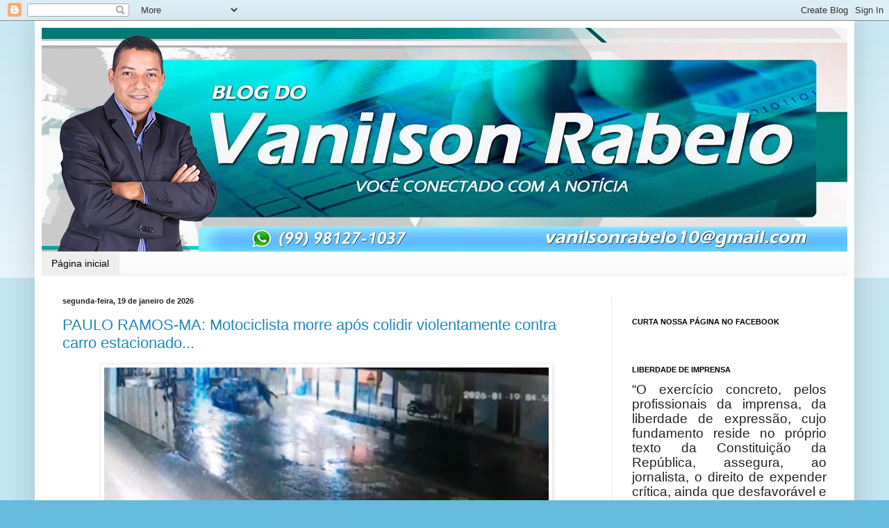

--- FILE ---
content_type: text/html; charset=UTF-8
request_url: http://vanilsonrabelo.blogspot.com/
body_size: 45732
content:
<!DOCTYPE html>
<html class='v2' dir='ltr' lang='pt-BR'>
<head>
<link href='https://www.blogger.com/static/v1/widgets/335934321-css_bundle_v2.css' rel='stylesheet' type='text/css'/>
<meta content='width=1100' name='viewport'/>
<meta content='text/html; charset=UTF-8' http-equiv='Content-Type'/>
<meta content='blogger' name='generator'/>
<link href='http://vanilsonrabelo.blogspot.com/favicon.ico' rel='icon' type='image/x-icon'/>
<link href='http://vanilsonrabelo.blogspot.com/' rel='canonical'/>
<link rel="alternate" type="application/atom+xml" title=" - Blog do Vanilson Rabelo - - Atom" href="http://vanilsonrabelo.blogspot.com/feeds/posts/default" />
<link rel="alternate" type="application/rss+xml" title=" - Blog do Vanilson Rabelo - - RSS" href="http://vanilsonrabelo.blogspot.com/feeds/posts/default?alt=rss" />
<link rel="service.post" type="application/atom+xml" title=" - Blog do Vanilson Rabelo - - Atom" href="https://www.blogger.com/feeds/8370389496421189247/posts/default" />
<link rel="me" href="https://www.blogger.com/profile/17500373719652413770" />
<!--Can't find substitution for tag [blog.ieCssRetrofitLinks]-->
<meta content='http://vanilsonrabelo.blogspot.com/' property='og:url'/>
<meta content=' - Blog do Vanilson Rabelo -' property='og:title'/>
<meta content='VOCÊ CONECTADO COM A NOTÍCIA!' property='og:description'/>
<title> - Blog do Vanilson Rabelo -</title>
<style id='page-skin-1' type='text/css'><!--
/*
-----------------------------------------------
Blogger Template Style
Name:     Simple
Designer: Blogger
URL:      www.blogger.com
----------------------------------------------- */
/* Content
----------------------------------------------- */
body {
font: normal normal 12px Arial, Tahoma, Helvetica, FreeSans, sans-serif;
color: #222222;
background: #66bbdd none repeat scroll top left;
padding: 0 40px 40px 40px;
}
html body .region-inner {
min-width: 0;
max-width: 100%;
width: auto;
}
h2 {
font-size: 22px;
}
a:link {
text-decoration:none;
color: #2288bb;
}
a:visited {
text-decoration:none;
color: #888888;
}
a:hover {
text-decoration:underline;
color: #33aaff;
}
.body-fauxcolumn-outer .fauxcolumn-inner {
background: transparent url(https://resources.blogblog.com/blogblog/data/1kt/simple/body_gradient_tile_light.png) repeat scroll top left;
_background-image: none;
}
.body-fauxcolumn-outer .cap-top {
position: absolute;
z-index: 1;
height: 400px;
width: 100%;
}
.body-fauxcolumn-outer .cap-top .cap-left {
width: 100%;
background: transparent url(https://resources.blogblog.com/blogblog/data/1kt/simple/gradients_light.png) repeat-x scroll top left;
_background-image: none;
}
.content-outer {
-moz-box-shadow: 0 0 40px rgba(0, 0, 0, .15);
-webkit-box-shadow: 0 0 5px rgba(0, 0, 0, .15);
-goog-ms-box-shadow: 0 0 10px #333333;
box-shadow: 0 0 40px rgba(0, 0, 0, .15);
margin-bottom: 1px;
}
.content-inner {
padding: 10px 10px;
}
.content-inner {
background-color: #ffffff;
}
/* Header
----------------------------------------------- */
.header-outer {
background: transparent none repeat-x scroll 0 -400px;
_background-image: none;
}
.Header h1 {
font: normal normal 60px Arial, Tahoma, Helvetica, FreeSans, sans-serif;
color: #3399bb;
text-shadow: -1px -1px 1px rgba(0, 0, 0, .2);
}
.Header h1 a {
color: #3399bb;
}
.Header .description {
font-size: 140%;
color: #777777;
}
.header-inner .Header .titlewrapper {
padding: 22px 30px;
}
.header-inner .Header .descriptionwrapper {
padding: 0 30px;
}
/* Tabs
----------------------------------------------- */
.tabs-inner .section:first-child {
border-top: 1px solid #eeeeee;
}
.tabs-inner .section:first-child ul {
margin-top: -1px;
border-top: 1px solid #eeeeee;
border-left: 0 solid #eeeeee;
border-right: 0 solid #eeeeee;
}
.tabs-inner .widget ul {
background: #f5f5f5 url(https://resources.blogblog.com/blogblog/data/1kt/simple/gradients_light.png) repeat-x scroll 0 -800px;
_background-image: none;
border-bottom: 1px solid #eeeeee;
margin-top: 0;
margin-left: -30px;
margin-right: -30px;
}
.tabs-inner .widget li a {
display: inline-block;
padding: .6em 1em;
font: normal normal 14px Arial, Tahoma, Helvetica, FreeSans, sans-serif;
color: #999999;
border-left: 1px solid #ffffff;
border-right: 1px solid #eeeeee;
}
.tabs-inner .widget li:first-child a {
border-left: none;
}
.tabs-inner .widget li.selected a, .tabs-inner .widget li a:hover {
color: #000000;
background-color: #eeeeee;
text-decoration: none;
}
/* Columns
----------------------------------------------- */
.main-outer {
border-top: 0 solid #eeeeee;
}
.fauxcolumn-left-outer .fauxcolumn-inner {
border-right: 1px solid #eeeeee;
}
.fauxcolumn-right-outer .fauxcolumn-inner {
border-left: 1px solid #eeeeee;
}
/* Headings
----------------------------------------------- */
div.widget > h2,
div.widget h2.title {
margin: 0 0 1em 0;
font: normal bold 11px Arial, Tahoma, Helvetica, FreeSans, sans-serif;
color: #000000;
}
/* Widgets
----------------------------------------------- */
.widget .zippy {
color: #999999;
text-shadow: 2px 2px 1px rgba(0, 0, 0, .1);
}
.widget .popular-posts ul {
list-style: none;
}
/* Posts
----------------------------------------------- */
h2.date-header {
font: normal bold 11px Arial, Tahoma, Helvetica, FreeSans, sans-serif;
}
.date-header span {
background-color: transparent;
color: #222222;
padding: inherit;
letter-spacing: inherit;
margin: inherit;
}
.main-inner {
padding-top: 30px;
padding-bottom: 30px;
}
.main-inner .column-center-inner {
padding: 0 15px;
}
.main-inner .column-center-inner .section {
margin: 0 15px;
}
.post {
margin: 0 0 25px 0;
}
h3.post-title, .comments h4 {
font: normal normal 22px Arial, Tahoma, Helvetica, FreeSans, sans-serif;
margin: .75em 0 0;
}
.post-body {
font-size: 110%;
line-height: 1.4;
position: relative;
}
.post-body img, .post-body .tr-caption-container, .Profile img, .Image img,
.BlogList .item-thumbnail img {
padding: 2px;
background: #ffffff;
border: 1px solid #eeeeee;
-moz-box-shadow: 1px 1px 5px rgba(0, 0, 0, .1);
-webkit-box-shadow: 1px 1px 5px rgba(0, 0, 0, .1);
box-shadow: 1px 1px 5px rgba(0, 0, 0, .1);
}
.post-body img, .post-body .tr-caption-container {
padding: 5px;
}
.post-body .tr-caption-container {
color: #222222;
}
.post-body .tr-caption-container img {
padding: 0;
background: transparent;
border: none;
-moz-box-shadow: 0 0 0 rgba(0, 0, 0, .1);
-webkit-box-shadow: 0 0 0 rgba(0, 0, 0, .1);
box-shadow: 0 0 0 rgba(0, 0, 0, .1);
}
.post-header {
margin: 0 0 1.5em;
line-height: 1.6;
font-size: 90%;
}
.post-footer {
margin: 20px -2px 0;
padding: 5px 10px;
color: #666666;
background-color: #f9f9f9;
border-bottom: 1px solid #eeeeee;
line-height: 1.6;
font-size: 90%;
}
#comments .comment-author {
padding-top: 1.5em;
border-top: 1px solid #eeeeee;
background-position: 0 1.5em;
}
#comments .comment-author:first-child {
padding-top: 0;
border-top: none;
}
.avatar-image-container {
margin: .2em 0 0;
}
#comments .avatar-image-container img {
border: 1px solid #eeeeee;
}
/* Comments
----------------------------------------------- */
.comments .comments-content .icon.blog-author {
background-repeat: no-repeat;
background-image: url([data-uri]);
}
.comments .comments-content .loadmore a {
border-top: 1px solid #999999;
border-bottom: 1px solid #999999;
}
.comments .comment-thread.inline-thread {
background-color: #f9f9f9;
}
.comments .continue {
border-top: 2px solid #999999;
}
/* Accents
---------------------------------------------- */
.section-columns td.columns-cell {
border-left: 1px solid #eeeeee;
}
.blog-pager {
background: transparent none no-repeat scroll top center;
}
.blog-pager-older-link, .home-link,
.blog-pager-newer-link {
background-color: #ffffff;
padding: 5px;
}
.footer-outer {
border-top: 0 dashed #bbbbbb;
}
/* Mobile
----------------------------------------------- */
body.mobile  {
background-size: auto;
}
.mobile .body-fauxcolumn-outer {
background: transparent none repeat scroll top left;
}
.mobile .body-fauxcolumn-outer .cap-top {
background-size: 100% auto;
}
.mobile .content-outer {
-webkit-box-shadow: 0 0 3px rgba(0, 0, 0, .15);
box-shadow: 0 0 3px rgba(0, 0, 0, .15);
}
.mobile .tabs-inner .widget ul {
margin-left: 0;
margin-right: 0;
}
.mobile .post {
margin: 0;
}
.mobile .main-inner .column-center-inner .section {
margin: 0;
}
.mobile .date-header span {
padding: 0.1em 10px;
margin: 0 -10px;
}
.mobile h3.post-title {
margin: 0;
}
.mobile .blog-pager {
background: transparent none no-repeat scroll top center;
}
.mobile .footer-outer {
border-top: none;
}
.mobile .main-inner, .mobile .footer-inner {
background-color: #ffffff;
}
.mobile-index-contents {
color: #222222;
}
.mobile-link-button {
background-color: #2288bb;
}
.mobile-link-button a:link, .mobile-link-button a:visited {
color: #ffffff;
}
.mobile .tabs-inner .section:first-child {
border-top: none;
}
.mobile .tabs-inner .PageList .widget-content {
background-color: #eeeeee;
color: #000000;
border-top: 1px solid #eeeeee;
border-bottom: 1px solid #eeeeee;
}
.mobile .tabs-inner .PageList .widget-content .pagelist-arrow {
border-left: 1px solid #eeeeee;
}

--></style>
<style id='template-skin-1' type='text/css'><!--
body {
min-width: 1180px;
}
.content-outer, .content-fauxcolumn-outer, .region-inner {
min-width: 1180px;
max-width: 1180px;
_width: 1180px;
}
.main-inner .columns {
padding-left: 0px;
padding-right: 340px;
}
.main-inner .fauxcolumn-center-outer {
left: 0px;
right: 340px;
/* IE6 does not respect left and right together */
_width: expression(this.parentNode.offsetWidth -
parseInt("0px") -
parseInt("340px") + 'px');
}
.main-inner .fauxcolumn-left-outer {
width: 0px;
}
.main-inner .fauxcolumn-right-outer {
width: 340px;
}
.main-inner .column-left-outer {
width: 0px;
right: 100%;
margin-left: -0px;
}
.main-inner .column-right-outer {
width: 340px;
margin-right: -340px;
}
#layout {
min-width: 0;
}
#layout .content-outer {
min-width: 0;
width: 800px;
}
#layout .region-inner {
min-width: 0;
width: auto;
}
body#layout div.add_widget {
padding: 8px;
}
body#layout div.add_widget a {
margin-left: 32px;
}
--></style>
<script type='text/javascript'>
        (function(i,s,o,g,r,a,m){i['GoogleAnalyticsObject']=r;i[r]=i[r]||function(){
        (i[r].q=i[r].q||[]).push(arguments)},i[r].l=1*new Date();a=s.createElement(o),
        m=s.getElementsByTagName(o)[0];a.async=1;a.src=g;m.parentNode.insertBefore(a,m)
        })(window,document,'script','https://www.google-analytics.com/analytics.js','ga');
        ga('create', 'UA-131402206-1', 'auto', 'blogger');
        ga('blogger.send', 'pageview');
      </script>
<link href='https://www.blogger.com/dyn-css/authorization.css?targetBlogID=8370389496421189247&amp;zx=c8115c4c-730e-4030-bd37-39554b13aff0' media='none' onload='if(media!=&#39;all&#39;)media=&#39;all&#39;' rel='stylesheet'/><noscript><link href='https://www.blogger.com/dyn-css/authorization.css?targetBlogID=8370389496421189247&amp;zx=c8115c4c-730e-4030-bd37-39554b13aff0' rel='stylesheet'/></noscript>
<meta name='google-adsense-platform-account' content='ca-host-pub-1556223355139109'/>
<meta name='google-adsense-platform-domain' content='blogspot.com'/>

</head>
<body class='loading variant-pale'>
<div class='navbar section' id='navbar' name='Navbar'><div class='widget Navbar' data-version='1' id='Navbar1'><script type="text/javascript">
    function setAttributeOnload(object, attribute, val) {
      if(window.addEventListener) {
        window.addEventListener('load',
          function(){ object[attribute] = val; }, false);
      } else {
        window.attachEvent('onload', function(){ object[attribute] = val; });
      }
    }
  </script>
<div id="navbar-iframe-container"></div>
<script type="text/javascript" src="https://apis.google.com/js/platform.js"></script>
<script type="text/javascript">
      gapi.load("gapi.iframes:gapi.iframes.style.bubble", function() {
        if (gapi.iframes && gapi.iframes.getContext) {
          gapi.iframes.getContext().openChild({
              url: 'https://www.blogger.com/navbar/8370389496421189247?origin\x3dhttp://vanilsonrabelo.blogspot.com',
              where: document.getElementById("navbar-iframe-container"),
              id: "navbar-iframe"
          });
        }
      });
    </script><script type="text/javascript">
(function() {
var script = document.createElement('script');
script.type = 'text/javascript';
script.src = '//pagead2.googlesyndication.com/pagead/js/google_top_exp.js';
var head = document.getElementsByTagName('head')[0];
if (head) {
head.appendChild(script);
}})();
</script>
</div></div>
<div itemscope='itemscope' itemtype='http://schema.org/Blog' style='display: none;'>
<meta content=' - Blog do Vanilson Rabelo -' itemprop='name'/>
</div>
<div class='body-fauxcolumns'>
<div class='fauxcolumn-outer body-fauxcolumn-outer'>
<div class='cap-top'>
<div class='cap-left'></div>
<div class='cap-right'></div>
</div>
<div class='fauxborder-left'>
<div class='fauxborder-right'></div>
<div class='fauxcolumn-inner'>
</div>
</div>
<div class='cap-bottom'>
<div class='cap-left'></div>
<div class='cap-right'></div>
</div>
</div>
</div>
<div class='content'>
<div class='content-fauxcolumns'>
<div class='fauxcolumn-outer content-fauxcolumn-outer'>
<div class='cap-top'>
<div class='cap-left'></div>
<div class='cap-right'></div>
</div>
<div class='fauxborder-left'>
<div class='fauxborder-right'></div>
<div class='fauxcolumn-inner'>
</div>
</div>
<div class='cap-bottom'>
<div class='cap-left'></div>
<div class='cap-right'></div>
</div>
</div>
</div>
<div class='content-outer'>
<div class='content-cap-top cap-top'>
<div class='cap-left'></div>
<div class='cap-right'></div>
</div>
<div class='fauxborder-left content-fauxborder-left'>
<div class='fauxborder-right content-fauxborder-right'></div>
<div class='content-inner'>
<header>
<div class='header-outer'>
<div class='header-cap-top cap-top'>
<div class='cap-left'></div>
<div class='cap-right'></div>
</div>
<div class='fauxborder-left header-fauxborder-left'>
<div class='fauxborder-right header-fauxborder-right'></div>
<div class='region-inner header-inner'>
<div class='header section' id='header' name='Cabeçalho'><div class='widget Header' data-version='1' id='Header1'>
<div id='header-inner'>
<a href='http://vanilsonrabelo.blogspot.com/' style='display: block'>
<img alt=' - Blog do Vanilson Rabelo -' height='322px; ' id='Header1_headerimg' src='https://blogger.googleusercontent.com/img/b/R29vZ2xl/AVvXsEhbYCi2nq7-wOeERheBYJFg9ZhM6I3TncGkE5AwihlsYw1xqmycEs3LENMM37R2EaLbZx5nFU1xMN1C8C_b2B8jVtupg3OOyco12LXj0eJeg0xjru7tSi4I2pvBp_J-rf6hZxO4Ph1VgH0/s1180/BLOG+DO+VANILSON+RABELO+OK+OK.jpg' style='display: block' width='1180px; '/>
</a>
</div>
</div></div>
</div>
</div>
<div class='header-cap-bottom cap-bottom'>
<div class='cap-left'></div>
<div class='cap-right'></div>
</div>
</div>
</header>
<div class='tabs-outer'>
<div class='tabs-cap-top cap-top'>
<div class='cap-left'></div>
<div class='cap-right'></div>
</div>
<div class='fauxborder-left tabs-fauxborder-left'>
<div class='fauxborder-right tabs-fauxborder-right'></div>
<div class='region-inner tabs-inner'>
<div class='tabs section' id='crosscol' name='Entre colunas'><div class='widget PageList' data-version='1' id='PageList1'>
<h2>Páginas</h2>
<div class='widget-content'>
<ul>
<li class='selected'>
<a href='http://vanilsonrabelo.blogspot.com/'>Página inicial</a>
</li>
</ul>
<div class='clear'></div>
</div>
</div></div>
<div class='tabs no-items section' id='crosscol-overflow' name='Cross-Column 2'></div>
</div>
</div>
<div class='tabs-cap-bottom cap-bottom'>
<div class='cap-left'></div>
<div class='cap-right'></div>
</div>
</div>
<div class='main-outer'>
<div class='main-cap-top cap-top'>
<div class='cap-left'></div>
<div class='cap-right'></div>
</div>
<div class='fauxborder-left main-fauxborder-left'>
<div class='fauxborder-right main-fauxborder-right'></div>
<div class='region-inner main-inner'>
<div class='columns fauxcolumns'>
<div class='fauxcolumn-outer fauxcolumn-center-outer'>
<div class='cap-top'>
<div class='cap-left'></div>
<div class='cap-right'></div>
</div>
<div class='fauxborder-left'>
<div class='fauxborder-right'></div>
<div class='fauxcolumn-inner'>
</div>
</div>
<div class='cap-bottom'>
<div class='cap-left'></div>
<div class='cap-right'></div>
</div>
</div>
<div class='fauxcolumn-outer fauxcolumn-left-outer'>
<div class='cap-top'>
<div class='cap-left'></div>
<div class='cap-right'></div>
</div>
<div class='fauxborder-left'>
<div class='fauxborder-right'></div>
<div class='fauxcolumn-inner'>
</div>
</div>
<div class='cap-bottom'>
<div class='cap-left'></div>
<div class='cap-right'></div>
</div>
</div>
<div class='fauxcolumn-outer fauxcolumn-right-outer'>
<div class='cap-top'>
<div class='cap-left'></div>
<div class='cap-right'></div>
</div>
<div class='fauxborder-left'>
<div class='fauxborder-right'></div>
<div class='fauxcolumn-inner'>
</div>
</div>
<div class='cap-bottom'>
<div class='cap-left'></div>
<div class='cap-right'></div>
</div>
</div>
<!-- corrects IE6 width calculation -->
<div class='columns-inner'>
<div class='column-center-outer'>
<div class='column-center-inner'>
<div class='main section' id='main' name='Principal'><div class='widget Blog' data-version='1' id='Blog1'>
<div class='blog-posts hfeed'>

          <div class="date-outer">
        
<h2 class='date-header'><span>segunda-feira, 19 de janeiro de 2026</span></h2>

          <div class="date-posts">
        
<div class='post-outer'>
<div class='post hentry uncustomized-post-template' itemprop='blogPost' itemscope='itemscope' itemtype='http://schema.org/BlogPosting'>
<meta content='https://blogger.googleusercontent.com/img/b/R29vZ2xl/AVvXsEgwTGofnybhUbjmUpqcnylwZNTRnnw7yPjvb9IaFFWnFGcU2_TxDRUkE5EuOYDKomjtgrl85japv_jfVQknaJhoF6ZNaOVf6N7ibXK_UtKLhTdsvZNrYWSFwnqzxM4z1uXlI6xXoVYAZChXeZE8Twjszk_GKDi2bGg8kl56RZvc1T4tMgK8Njfvp7ZOAPM/w640-h450/SEEEREYTRYRY.png' itemprop='image_url'/>
<meta content='8370389496421189247' itemprop='blogId'/>
<meta content='2247390532403820310' itemprop='postId'/>
<a name='2247390532403820310'></a>
<h3 class='post-title entry-title' itemprop='name'>
<a href='http://vanilsonrabelo.blogspot.com/2026/01/paulo-ramos-ma-motociclista-morre-apos.html'>PAULO RAMOS-MA: Motociclista morre após colidir violentamente contra carro estacionado...</a>
</h3>
<div class='post-header'>
<div class='post-header-line-1'></div>
</div>
<div class='post-body entry-content' id='post-body-2247390532403820310' itemprop='description articleBody'>
<p></p><div class="separator" style="clear: both; text-align: center;"><a href="https://blogger.googleusercontent.com/img/b/R29vZ2xl/AVvXsEgwTGofnybhUbjmUpqcnylwZNTRnnw7yPjvb9IaFFWnFGcU2_TxDRUkE5EuOYDKomjtgrl85japv_jfVQknaJhoF6ZNaOVf6N7ibXK_UtKLhTdsvZNrYWSFwnqzxM4z1uXlI6xXoVYAZChXeZE8Twjszk_GKDi2bGg8kl56RZvc1T4tMgK8Njfvp7ZOAPM/s550/SEEEREYTRYRY.png" imageanchor="1" style="margin-left: 1em; margin-right: 1em;"><img border="0" data-original-height="387" data-original-width="550" height="450" src="https://blogger.googleusercontent.com/img/b/R29vZ2xl/AVvXsEgwTGofnybhUbjmUpqcnylwZNTRnnw7yPjvb9IaFFWnFGcU2_TxDRUkE5EuOYDKomjtgrl85japv_jfVQknaJhoF6ZNaOVf6N7ibXK_UtKLhTdsvZNrYWSFwnqzxM4z1uXlI6xXoVYAZChXeZE8Twjszk_GKDi2bGg8kl56RZvc1T4tMgK8Njfvp7ZOAPM/w640-h450/SEEEREYTRYRY.png" width="640" /></a></div><p class="MsoNormal" style="text-align: justify;"><span style="font-family: &quot;Calibri Light&quot;,sans-serif; font-size: 16.0pt; line-height: 107%; mso-ascii-theme-font: major-latin; mso-bidi-theme-font: major-latin; mso-hansi-theme-font: major-latin;">Um
grave acidente de transito registrado nas primeiras horas da manhã desta
segunda-feira (19), resultou na morte de um jovem motociclista no município de
Paulo Ramos. A colisão ocorreu por volta das 04h52, na região central da
cidade.<o:p></o:p></span></p>

<p class="MsoNormal" style="text-align: justify;"><span style="font-family: &quot;Calibri Light&quot;,sans-serif; font-size: 16.0pt; line-height: 107%; mso-ascii-theme-font: major-latin; mso-bidi-theme-font: major-latin; mso-hansi-theme-font: major-latin;">A
vítima foi identificada como Kaeliton Nascimento Silva. De acordo com as informações
apuradas, Kaeliton pilotava uma motocicleta em alta velocidade quando acabou se
chocando violentamente contra a traseira de um carro que estava estacionado no
local. <o:p></o:p></span></p><p class="MsoNormal" style="text-align: justify;"></p><div class="separator" style="clear: both; text-align: center;"><a href="https://blogger.googleusercontent.com/img/b/R29vZ2xl/AVvXsEg4GvANyN8RImgmeK0pD9d9ao4Nbc4eAL2nnKT5u0LQCY0xHUG30LmSBFACuDpaczvCP-F3TnxFQ1gS930rNZicOUbbt8LGG5Cuwr319XfVAAUpzwVUsUwPFKdyjJoPLqfaXQXnmqN2gIZFK8IuxVlU6UW2OAK5D_g-cIrU4XrgOOELkoFrQFvbyzfyxmM/s334/V%C3%ADtima%20v%C3%ADtima.png" imageanchor="1" style="margin-left: 1em; margin-right: 1em;"><img border="0" data-original-height="292" data-original-width="334" height="560" src="https://blogger.googleusercontent.com/img/b/R29vZ2xl/AVvXsEg4GvANyN8RImgmeK0pD9d9ao4Nbc4eAL2nnKT5u0LQCY0xHUG30LmSBFACuDpaczvCP-F3TnxFQ1gS930rNZicOUbbt8LGG5Cuwr319XfVAAUpzwVUsUwPFKdyjJoPLqfaXQXnmqN2gIZFK8IuxVlU6UW2OAK5D_g-cIrU4XrgOOELkoFrQFvbyzfyxmM/w640-h560/V%C3%ADtima%20v%C3%ADtima.png" width="640" /></a></div><p></p>

<p class="MsoNormal" style="text-align: justify;"><span style="font-family: &quot;Calibri Light&quot;,sans-serif; font-size: 16.0pt; line-height: 107%; mso-ascii-theme-font: major-latin; mso-bidi-theme-font: major-latin; mso-hansi-theme-font: major-latin;">No
momento do acidente, chovia, o que pode ter contribuído para a perda de
controle do veículo. Imagens em vídeo, o qual o Blog do Vanilson Rabelo teve
acesso, mostram o instante em que o motociclista atinge o automóvel. <o:p></o:p></span></p>

<p class="MsoNormal" style="text-align: justify;"><span style="font-family: &quot;Calibri Light&quot;,sans-serif; font-size: 16.0pt; line-height: 107%; mso-ascii-theme-font: major-latin; mso-bidi-theme-font: major-latin; mso-hansi-theme-font: major-latin;">O
carro pertence a um taxista, que estava parada à espera de um passageiro e foi
surpreendido pela forte batida. Com o impacto, o motociclista não resistiu aos
ferimentos e morreu ainda no local.<o:p></o:p></span></p>

<p class="MsoNormal" style="text-align: justify;"><span style="font-family: &quot;Calibri Light&quot;,sans-serif; font-size: 16.0pt; line-height: 107%; mso-ascii-theme-font: major-latin; mso-bidi-theme-font: major-latin; mso-hansi-theme-font: major-latin;">O
caso gerou comoção entre os moradores da cidade. As circunstâncias do acidente
deverão ser apuradas pelas autoridades.<o:p></o:p></span></p><p class="MsoNormal" style="text-align: justify;"></p><div class="separator" style="clear: both; text-align: center;"><iframe allowfullscreen="allowfullscreen" class="b-hbp-video b-uploaded" frameborder="0" height="373" id="BLOGGER-video-546c86407d5e6514-15943" mozallowfullscreen="mozallowfullscreen" src="https://www.blogger.com/video.g?token=AD6v5dwXFKAADtBpmZQ9kriKQiJQErhWc1zPibLXy3B6E9vzqt3J2MiVETUn84e809HfMhvnS-PJrHKDzFrPuX0_ER5cBO26cmlvlJIkiQX3nf-lcn1BhJAxGxGDGYqkpFBmKNcKCWQW" webkitallowfullscreen="webkitallowfullscreen" width="448"></iframe></div><p></p>
<div style='clear: both;'></div>
</div>
<div class='post-footer'>
<div class='post-footer-line post-footer-line-1'>
<span class='post-author vcard'>
Postado por
<span class='fn' itemprop='author' itemscope='itemscope' itemtype='http://schema.org/Person'>
<meta content='https://www.blogger.com/profile/17500373719652413770' itemprop='url'/>
<a class='g-profile' href='https://www.blogger.com/profile/17500373719652413770' rel='author' title='author profile'>
<span itemprop='name'>Vanilson Rabelo</span>
</a>
</span>
</span>
<span class='post-timestamp'>
às
<meta content='http://vanilsonrabelo.blogspot.com/2026/01/paulo-ramos-ma-motociclista-morre-apos.html' itemprop='url'/>
<a class='timestamp-link' href='http://vanilsonrabelo.blogspot.com/2026/01/paulo-ramos-ma-motociclista-morre-apos.html' rel='bookmark' title='permanent link'><abbr class='published' itemprop='datePublished' title='2026-01-19T14:57:00-03:00'>14:57</abbr></a>
</span>
<span class='post-comment-link'>
<a class='comment-link' href='http://vanilsonrabelo.blogspot.com/2026/01/paulo-ramos-ma-motociclista-morre-apos.html#comment-form' onclick=''>
Nenhum comentário:
  </a>
</span>
<span class='post-icons'>
<span class='item-control blog-admin pid-1219115054'>
<a href='https://www.blogger.com/post-edit.g?blogID=8370389496421189247&postID=2247390532403820310&from=pencil' title='Editar post'>
<img alt='' class='icon-action' height='18' src='https://resources.blogblog.com/img/icon18_edit_allbkg.gif' width='18'/>
</a>
</span>
</span>
<div class='post-share-buttons goog-inline-block'>
<a class='goog-inline-block share-button sb-email' href='https://www.blogger.com/share-post.g?blogID=8370389496421189247&postID=2247390532403820310&target=email' target='_blank' title='Enviar por e-mail'><span class='share-button-link-text'>Enviar por e-mail</span></a><a class='goog-inline-block share-button sb-blog' href='https://www.blogger.com/share-post.g?blogID=8370389496421189247&postID=2247390532403820310&target=blog' onclick='window.open(this.href, "_blank", "height=270,width=475"); return false;' target='_blank' title='Postar no blog!'><span class='share-button-link-text'>Postar no blog!</span></a><a class='goog-inline-block share-button sb-twitter' href='https://www.blogger.com/share-post.g?blogID=8370389496421189247&postID=2247390532403820310&target=twitter' target='_blank' title='Compartilhar no X'><span class='share-button-link-text'>Compartilhar no X</span></a><a class='goog-inline-block share-button sb-facebook' href='https://www.blogger.com/share-post.g?blogID=8370389496421189247&postID=2247390532403820310&target=facebook' onclick='window.open(this.href, "_blank", "height=430,width=640"); return false;' target='_blank' title='Compartilhar no Facebook'><span class='share-button-link-text'>Compartilhar no Facebook</span></a><a class='goog-inline-block share-button sb-pinterest' href='https://www.blogger.com/share-post.g?blogID=8370389496421189247&postID=2247390532403820310&target=pinterest' target='_blank' title='Compartilhar com o Pinterest'><span class='share-button-link-text'>Compartilhar com o Pinterest</span></a>
</div>
</div>
<div class='post-footer-line post-footer-line-2'>
<span class='post-labels'>
</span>
</div>
<div class='post-footer-line post-footer-line-3'>
<span class='post-location'>
</span>
</div>
</div>
</div>
</div>

          </div></div>
        

          <div class="date-outer">
        
<h2 class='date-header'><span>domingo, 18 de janeiro de 2026</span></h2>

          <div class="date-posts">
        
<div class='post-outer'>
<div class='post hentry uncustomized-post-template' itemprop='blogPost' itemscope='itemscope' itemtype='http://schema.org/BlogPosting'>
<meta content='https://blogger.googleusercontent.com/img/b/R29vZ2xl/AVvXsEhPZIvpuF3H_T1DiJVd9m9wBGS6bguLi6BU25k_nyb2Bu3nZyVTpqkeIRKQyDIuQwaEJQMgFrnBNYATObW6KX2z2F5DuCjZyAWP4MTUDS343gr2_OyKv9OhyQWLdcA217LlM6JKWxRkf1-2onvo4D-7_ysx5_Hl2WgnzBjS0Z6OIjEWi6kQSsQt4AJc_Lw/w396-h640/Alex%20Almeida%20abre%20os%20olhos%202.png' itemprop='image_url'/>
<meta content='8370389496421189247' itemprop='blogId'/>
<meta content='4171170298395100973' itemprop='postId'/>
<a name='4171170298395100973'></a>
<h3 class='post-title entry-title' itemprop='name'>
<a href='http://vanilsonrabelo.blogspot.com/2026/01/aliado-do-prefeito-alex-almeida-afirma.html'>Aliado do prefeito Alex Almeida afirma; &#8220;lá em São Luís quem manda é nós, tendo dinheiro resolve tudo&#8221;, em meio a denúncias sobre abandono de escolas em Lago Verde e possível cassação de mandato do gestor...</a>
</h3>
<div class='post-header'>
<div class='post-header-line-1'></div>
</div>
<div class='post-body entry-content' id='post-body-4171170298395100973' itemprop='description articleBody'>
<p></p><div class="separator" style="clear: both; text-align: center;"><a href="https://blogger.googleusercontent.com/img/b/R29vZ2xl/AVvXsEhPZIvpuF3H_T1DiJVd9m9wBGS6bguLi6BU25k_nyb2Bu3nZyVTpqkeIRKQyDIuQwaEJQMgFrnBNYATObW6KX2z2F5DuCjZyAWP4MTUDS343gr2_OyKv9OhyQWLdcA217LlM6JKWxRkf1-2onvo4D-7_ysx5_Hl2WgnzBjS0Z6OIjEWi6kQSsQt4AJc_Lw/s524/Alex%20Almeida%20abre%20os%20olhos%202.png" imageanchor="1" style="margin-left: 1em; margin-right: 1em;"><img border="0" data-original-height="524" data-original-width="325" height="640" src="https://blogger.googleusercontent.com/img/b/R29vZ2xl/AVvXsEhPZIvpuF3H_T1DiJVd9m9wBGS6bguLi6BU25k_nyb2Bu3nZyVTpqkeIRKQyDIuQwaEJQMgFrnBNYATObW6KX2z2F5DuCjZyAWP4MTUDS343gr2_OyKv9OhyQWLdcA217LlM6JKWxRkf1-2onvo4D-7_ysx5_Hl2WgnzBjS0Z6OIjEWi6kQSsQt4AJc_Lw/w396-h640/Alex%20Almeida%20abre%20os%20olhos%202.png" width="396" /></a></div><p></p>

<p class="MsoNormal" style="line-height: normal; mso-margin-bottom-alt: auto; mso-margin-top-alt: auto; text-align: justify;"><span style="color: black; font-family: &quot;Calibri Light&quot;,sans-serif; font-size: 16.0pt; mso-ascii-theme-font: major-latin; mso-bidi-theme-font: major-latin; mso-fareast-font-family: &quot;Times New Roman&quot;; mso-fareast-language: PT-BR; mso-hansi-theme-font: major-latin;">No
município de Lago Verde e em seus povoados, a situação da infraestrutura
educacional tem gerado muitas críticas a atual gestão.</span></p><p class="MsoNormal" style="line-height: normal; mso-margin-bottom-alt: auto; mso-margin-top-alt: auto; text-align: justify;"><span style="font-family: &quot;Calibri Light&quot;, sans-serif; font-size: 16pt;">De
acordo com relatos dos moradores, diversas unidades escolares foram demolidas
ao longo dos últimos quatro anos, enquanto outras permanecem abandonadas, sem que
tenha sido concluída sequer uma nova sala de aula no período.</span></p>

<p class="MsoNormal" style="line-height: normal; mso-margin-bottom-alt: auto; mso-margin-top-alt: auto; text-align: justify;"><span style="color: black; font-family: &quot;Calibri Light&quot;,sans-serif; font-size: 16.0pt; mso-ascii-theme-font: major-latin; mso-bidi-theme-font: major-latin; mso-fareast-font-family: &quot;Times New Roman&quot;; mso-fareast-language: PT-BR; mso-hansi-theme-font: major-latin;">As
obras, segundo informações, chegaram a ser devidamente licitadas. No entanto,
os recursos públicos destinados à educação teriam sido utilizados para outras
finalidades, o que resultou em prédios inexistentes, estruturas inacabadas e
terrenos vazios onde antes funcionavam escolas. O cenário tem impactado
diretamente estudantes e famílias, que apontam prejuízos ao direito fundamental
à educação.<o:p></o:p></span></p><p class="MsoNormal" style="line-height: normal; mso-margin-bottom-alt: auto; mso-margin-top-alt: auto; text-align: justify;"></p><div class="separator" style="clear: both; text-align: center;"><iframe allowfullscreen="allowfullscreen" class="b-hbp-video b-uploaded" frameborder="0" height="411" id="BLOGGER-video-92ae66c962a47c24-14217" mozallowfullscreen="mozallowfullscreen" src="https://www.blogger.com/video.g?token=AD6v5dztP2Fte6r7QxmSsDXF1VYze9yhTuGO--3Nlgsl4DFW05kyTYmabjIIv_ZtUCWjc8gBfHaCRrjJLi9xeQj41-lLEz0eEIyzq_rqRHwq-hhkyhBTIOiXXCSAVPPjoOQcRtDSSUoh" webkitallowfullscreen="webkitallowfullscreen" width="494"></iframe></div><p></p>

<p class="MsoNormal" style="line-height: normal; mso-margin-bottom-alt: auto; mso-margin-top-alt: auto; text-align: justify;"><span style="color: black; font-family: &quot;Calibri Light&quot;,sans-serif; font-size: 16.0pt; mso-ascii-theme-font: major-latin; mso-bidi-theme-font: major-latin; mso-fareast-font-family: &quot;Times New Roman&quot;; mso-fareast-language: PT-BR; mso-hansi-theme-font: major-latin;">As
críticas se intensificam diante do volume recursos recebidos pela gestão
municipal. Apenas em um ano, a administração do prefeito Alex Almeida teria
recebido mais de R$ 40 milhões em repasses. Ainda assim, moradores e lideranças
locais afirmam não ver reflexos desses valores em investimentos concretos na
rede municipal de ensino.<o:p></o:p></span></p>

<p class="MsoNormal" style="line-height: normal; mso-margin-bottom-alt: auto; mso-margin-top-alt: auto; text-align: justify;"><span style="color: black; font-family: &quot;Calibri Light&quot;,sans-serif; font-size: 16.0pt; mso-ascii-theme-font: major-latin; mso-bidi-theme-font: major-latin; mso-fareast-font-family: &quot;Times New Roman&quot;; mso-fareast-language: PT-BR; mso-hansi-theme-font: major-latin;">Em meio
a esse contexto, declarações atribuídas a aliados do próprio prefeito chamam a
atenção. Segundo relatos, um aliado teria afirmado que &#8220;<b>lá em São Luís quem
manda é nós, tendo dinheiro resolve tudo</b>&#8221;, em referência à possíveis
articulações na capital, sobre o julgamento que pode cassar o mandato de Alex
Almeida. A fala segundo disse um interlocutor a este blog, ocorre no cenário de
disputa para manter o grupo político do prefeito no poder, ouça abaixo;</span></p><p class="MsoNormal" style="line-height: normal; mso-margin-bottom-alt: auto; mso-margin-top-alt: auto; text-align: justify;"></p><div class="separator" style="clear: both; text-align: center;"><iframe allowfullscreen="allowfullscreen" class="b-hbp-video b-uploaded" frameborder="0" height="370" id="BLOGGER-video-f8e9d5f2c607dbdf-1701" mozallowfullscreen="mozallowfullscreen" src="https://www.blogger.com/video.g?token=AD6v5dxfngcEDO9io4dTjO67lV8SpN_5h34G7IbYfJxqZmDF8tJ8cuR1BwQGy1BnojpFZUrUFpnUsW5x5ZAW5TEbJKKlNsSFFc3IbJOJqTvOqSyUgGpa_ozHyZov-NZ1ZTarBKRST1Y" webkitallowfullscreen="webkitallowfullscreen" width="445"></iframe></div><p></p>

<p class="MsoNormal" style="line-height: normal; mso-margin-bottom-alt: auto; mso-margin-top-alt: auto; text-align: justify;"><span style="color: black; font-family: &quot;Calibri Light&quot;,sans-serif; font-size: 16.0pt; mso-ascii-theme-font: major-latin; mso-bidi-theme-font: major-latin; mso-fareast-font-family: &quot;Times New Roman&quot;; mso-fareast-language: PT-BR; mso-hansi-theme-font: major-latin;">As
declarações ganham ainda mais repercussão diante da existência de processos de
cassação que tramitam no Tribunal Regional Eleitoral do Maranhão, envolvendo a
atual gestão.&nbsp;</span></p><p class="MsoNormal" style="line-height: normal; mso-margin-bottom-alt: auto; mso-margin-top-alt: auto; text-align: justify;"><span style="color: black; font-family: &quot;Calibri Light&quot;,sans-serif; font-size: 16.0pt; mso-ascii-theme-font: major-latin; mso-bidi-theme-font: major-latin; mso-fareast-font-family: &quot;Times New Roman&quot;; mso-fareast-language: PT-BR; mso-hansi-theme-font: major-latin;">Como sempre fez, diante de denúncias anteriores, a Prefeitura até o momento
não se manifestou oficialmente sobre as denúncias relacionadas às obras
escolares, nem sobre as declarações atribuídas a aliados do prefeito.</span></p>
<div style='clear: both;'></div>
</div>
<div class='post-footer'>
<div class='post-footer-line post-footer-line-1'>
<span class='post-author vcard'>
Postado por
<span class='fn' itemprop='author' itemscope='itemscope' itemtype='http://schema.org/Person'>
<meta content='https://www.blogger.com/profile/17500373719652413770' itemprop='url'/>
<a class='g-profile' href='https://www.blogger.com/profile/17500373719652413770' rel='author' title='author profile'>
<span itemprop='name'>Vanilson Rabelo</span>
</a>
</span>
</span>
<span class='post-timestamp'>
às
<meta content='http://vanilsonrabelo.blogspot.com/2026/01/aliado-do-prefeito-alex-almeida-afirma.html' itemprop='url'/>
<a class='timestamp-link' href='http://vanilsonrabelo.blogspot.com/2026/01/aliado-do-prefeito-alex-almeida-afirma.html' rel='bookmark' title='permanent link'><abbr class='published' itemprop='datePublished' title='2026-01-18T10:10:00-03:00'>10:10</abbr></a>
</span>
<span class='post-comment-link'>
<a class='comment-link' href='http://vanilsonrabelo.blogspot.com/2026/01/aliado-do-prefeito-alex-almeida-afirma.html#comment-form' onclick=''>
Nenhum comentário:
  </a>
</span>
<span class='post-icons'>
<span class='item-control blog-admin pid-1219115054'>
<a href='https://www.blogger.com/post-edit.g?blogID=8370389496421189247&postID=4171170298395100973&from=pencil' title='Editar post'>
<img alt='' class='icon-action' height='18' src='https://resources.blogblog.com/img/icon18_edit_allbkg.gif' width='18'/>
</a>
</span>
</span>
<div class='post-share-buttons goog-inline-block'>
<a class='goog-inline-block share-button sb-email' href='https://www.blogger.com/share-post.g?blogID=8370389496421189247&postID=4171170298395100973&target=email' target='_blank' title='Enviar por e-mail'><span class='share-button-link-text'>Enviar por e-mail</span></a><a class='goog-inline-block share-button sb-blog' href='https://www.blogger.com/share-post.g?blogID=8370389496421189247&postID=4171170298395100973&target=blog' onclick='window.open(this.href, "_blank", "height=270,width=475"); return false;' target='_blank' title='Postar no blog!'><span class='share-button-link-text'>Postar no blog!</span></a><a class='goog-inline-block share-button sb-twitter' href='https://www.blogger.com/share-post.g?blogID=8370389496421189247&postID=4171170298395100973&target=twitter' target='_blank' title='Compartilhar no X'><span class='share-button-link-text'>Compartilhar no X</span></a><a class='goog-inline-block share-button sb-facebook' href='https://www.blogger.com/share-post.g?blogID=8370389496421189247&postID=4171170298395100973&target=facebook' onclick='window.open(this.href, "_blank", "height=430,width=640"); return false;' target='_blank' title='Compartilhar no Facebook'><span class='share-button-link-text'>Compartilhar no Facebook</span></a><a class='goog-inline-block share-button sb-pinterest' href='https://www.blogger.com/share-post.g?blogID=8370389496421189247&postID=4171170298395100973&target=pinterest' target='_blank' title='Compartilhar com o Pinterest'><span class='share-button-link-text'>Compartilhar com o Pinterest</span></a>
</div>
</div>
<div class='post-footer-line post-footer-line-2'>
<span class='post-labels'>
</span>
</div>
<div class='post-footer-line post-footer-line-3'>
<span class='post-location'>
</span>
</div>
</div>
</div>
</div>

          </div></div>
        

          <div class="date-outer">
        
<h2 class='date-header'><span>sábado, 17 de janeiro de 2026</span></h2>

          <div class="date-posts">
        
<div class='post-outer'>
<div class='post hentry uncustomized-post-template' itemprop='blogPost' itemscope='itemscope' itemtype='http://schema.org/BlogPosting'>
<meta content='https://blogger.googleusercontent.com/img/b/R29vZ2xl/AVvXsEhjhzOT43eoHLzA6cj-Xf6qdgwwWf-Udu3-u1q7E6GnbcP_T342TzgjhEkN7S4AlWC7yZrFjYvbaGH-udRUnLnoBTlZfuwyOTYbJKFHXHGv4pJY-cpddOpVZcWxfGtH3EU6gN0UHfVjEgtF32XauYXQsuVlgr7tY6-G7W5YyP4Xp-b_t_HAXDd3LkrQCgc/w640-h410/WhatsApp%20Image%202026-01-17%20at%2020.54.41%20(2).jpeg' itemprop='image_url'/>
<meta content='8370389496421189247' itemprop='blogId'/>
<meta content='5885464683423216147' itemprop='postId'/>
<a name='5885464683423216147'></a>
<h3 class='post-title entry-title' itemprop='name'>
<a href='http://vanilsonrabelo.blogspot.com/2026/01/prefeito-roberto-costa-acompanha.html'>Prefeito Roberto Costa acompanha operação da Marinha do Brasil nas buscas por crianças desaparecidas em Bacabal</a>
</h3>
<div class='post-header'>
<div class='post-header-line-1'></div>
</div>
<div class='post-body entry-content' id='post-body-5885464683423216147' itemprop='description articleBody'>
<p></p><div class="separator" style="clear: both; text-align: center;"><a href="https://blogger.googleusercontent.com/img/b/R29vZ2xl/AVvXsEhjhzOT43eoHLzA6cj-Xf6qdgwwWf-Udu3-u1q7E6GnbcP_T342TzgjhEkN7S4AlWC7yZrFjYvbaGH-udRUnLnoBTlZfuwyOTYbJKFHXHGv4pJY-cpddOpVZcWxfGtH3EU6gN0UHfVjEgtF32XauYXQsuVlgr7tY6-G7W5YyP4Xp-b_t_HAXDd3LkrQCgc/s1491/WhatsApp%20Image%202026-01-17%20at%2020.54.41%20(2).jpeg" imageanchor="1" style="margin-left: 1em; margin-right: 1em;"><img border="0" data-original-height="955" data-original-width="1491" height="410" src="https://blogger.googleusercontent.com/img/b/R29vZ2xl/AVvXsEhjhzOT43eoHLzA6cj-Xf6qdgwwWf-Udu3-u1q7E6GnbcP_T342TzgjhEkN7S4AlWC7yZrFjYvbaGH-udRUnLnoBTlZfuwyOTYbJKFHXHGv4pJY-cpddOpVZcWxfGtH3EU6gN0UHfVjEgtF32XauYXQsuVlgr7tY6-G7W5YyP4Xp-b_t_HAXDd3LkrQCgc/w640-h410/WhatsApp%20Image%202026-01-17%20at%2020.54.41%20(2).jpeg" width="640" /></a></div><p></p>

<p class="MsoNormal" style="text-align: justify;"><span style="font-family: &quot;Calibri Light&quot;,sans-serif; font-size: 16.0pt; line-height: 107%; mso-ascii-theme-font: major-latin; mso-bidi-theme-font: major-latin; mso-hansi-theme-font: major-latin;">Neste
sábado, 17, a força-tarefa sediada em Bacabal para localizar os irmãos Isabelly
e Michael recebeu mais um importante reforço para ampliar as buscas
subaquáticas no Rio Mearim. A Marinha do Brasil integrou-se oficialmente à
operação, empregando tecnologia especializada e militares treinados para atuar
na área.<o:p></o:p></span></p>

<p class="MsoNormal" style="text-align: justify;"><span style="font-family: &quot;Calibri Light&quot;,sans-serif; font-size: 16.0pt; line-height: 107%; mso-ascii-theme-font: major-latin; mso-bidi-theme-font: major-latin; mso-hansi-theme-font: major-latin;">Ao
todo, 11 militares da Marinha iniciaram os trabalhos no município, utilizando
uma lancha equipada com side scan sonar, tecnologia capaz de gerar imagens
detalhadas do leito do rio. <o:p></o:p></span></p><p class="MsoNormal" style="text-align: justify;"></p><div class="separator" style="clear: both; text-align: center;"><a href="https://blogger.googleusercontent.com/img/b/R29vZ2xl/AVvXsEhM8gBik0AeMIX8v53aLD5A-a_PIB5m8bjavTa-I43gTpyY2-tphDDFgFxuW3TyychScJdQ0_fkNHva-jOUtVIdq3W9ustpzHNvgBFyXnSr85aavIiL4hy-NHkC0poULBinXIGmDICxbW8cYxsLDQD2vd8wJriD2vsrjaHeErOnE8uXwohuRc_Ff70Vt9M/s368/WhatsApp%20Image%202026-01-17%20at%2020.54.41.jpeg" imageanchor="1" style="margin-left: 1em; margin-right: 1em;"><img border="0" data-original-height="368" data-original-width="331" height="640" src="https://blogger.googleusercontent.com/img/b/R29vZ2xl/AVvXsEhM8gBik0AeMIX8v53aLD5A-a_PIB5m8bjavTa-I43gTpyY2-tphDDFgFxuW3TyychScJdQ0_fkNHva-jOUtVIdq3W9ustpzHNvgBFyXnSr85aavIiL4hy-NHkC0poULBinXIGmDICxbW8cYxsLDQD2vd8wJriD2vsrjaHeErOnE8uXwohuRc_Ff70Vt9M/w576-h640/WhatsApp%20Image%202026-01-17%20at%2020.54.41.jpeg" width="576" /></a></div><p></p>

<p class="MsoNormal" style="text-align: justify;"><span style="font-family: &quot;Calibri Light&quot;,sans-serif; font-size: 16.0pt; line-height: 107%; mso-ascii-theme-font: major-latin; mso-bidi-theme-font: major-latin; mso-hansi-theme-font: major-latin;">O
Capitão dos Portos do Maranhão, Augusto Simões, explicou como funciona o
equipamento e de que forma ele contribui para a operação. &#8220;Estamos aqui para
poder empregar a mesma tecnologia que foi empregada em Estreito, por ocasião da
queda da ponte: um sonar. Ele faz um escaneamento, gerando uma imagem do leito
do rio, da coluna d&#8217;água e do fundo do rio, vamos dizer assim, e a gente
consegue identificar algum tipo de anomalia e, assim, otimizar as buscas que
estão sendo realizadas pelos bombeiros mergulhadores.&#8221;<o:p></o:p></span></p>

<p class="MsoNormal" style="text-align: justify;"><span style="font-family: &quot;Calibri Light&quot;,sans-serif; font-size: 16.0pt; line-height: 107%; mso-ascii-theme-font: major-latin; mso-bidi-theme-font: major-latin; mso-hansi-theme-font: major-latin;">As
buscas pelas duas crianças desaparecidas do Quilombo São Sebastião dos Pretos
chegaram ao 14º dia de forma ininterrupta, reunindo uma grande força-tarefa
composta por órgãos municipais, estaduais e federais. <o:p></o:p></span></p><p class="MsoNormal" style="text-align: justify;"></p><div class="separator" style="clear: both; text-align: center;"><a href="https://blogger.googleusercontent.com/img/b/R29vZ2xl/AVvXsEhUW3sHcwPdnqkM6tkwgDHIZ1EqFXwKPha4OMRmVrcpvb5QeYHADq91Va5zAL9YMJYl6xlbs9qRwfv1Z2vCrgiLr8d2lI8931EY_9xbeLEX9cmDCEythigD3sRQzSOjU23pSFn_CXTfrlDYoFhsfjVB4oGRJUt5Kjqhd3pkq3YfDWZ548VID4LG9FO9Po0/s1320/WhatsApp%20Image%202026-01-17%20at%2020.54.41%20(1).jpeg" imageanchor="1" style="margin-left: 1em; margin-right: 1em;"><img border="0" data-original-height="996" data-original-width="1320" height="482" src="https://blogger.googleusercontent.com/img/b/R29vZ2xl/AVvXsEhUW3sHcwPdnqkM6tkwgDHIZ1EqFXwKPha4OMRmVrcpvb5QeYHADq91Va5zAL9YMJYl6xlbs9qRwfv1Z2vCrgiLr8d2lI8931EY_9xbeLEX9cmDCEythigD3sRQzSOjU23pSFn_CXTfrlDYoFhsfjVB4oGRJUt5Kjqhd3pkq3YfDWZ548VID4LG9FO9Po0/w640-h482/WhatsApp%20Image%202026-01-17%20at%2020.54.41%20(1).jpeg" width="640" /></a></div><p></p>

<p class="MsoNormal" style="text-align: justify;"><span style="font-family: &quot;Calibri Light&quot;,sans-serif; font-size: 16.0pt; line-height: 107%; mso-ascii-theme-font: major-latin; mso-bidi-theme-font: major-latin; mso-hansi-theme-font: major-latin;">O
prefeito de Bacabal, Roberto Costa, que acompanha e coordena pessoalmente todas
as frentes da operação, destacou a importância da integração da Marinha do
Brasil às buscas. &#8220;A Marinha está se integrando também a essa grande
força-tarefa que está instalada hoje em Bacabal e trazendo ferramentas
importantes, como a lancha e o sonar que vai percorrer o rio em busca das duas
crianças&#8221;, disse. <o:p></o:p></span></p>

<p class="MsoNormal" style="text-align: justify;"><span style="font-family: &quot;Calibri Light&quot;,sans-serif; font-size: 16.0pt; line-height: 107%; mso-ascii-theme-font: major-latin; mso-bidi-theme-font: major-latin; mso-hansi-theme-font: major-latin;">Roberto
Costa destacou ainda que o trabalho de assistência à comunidade segue de forma
contínua, com atenção especial ao cuidado psicológico e social das crianças e
das famílias afetadas. Ele também ressaltou a importância da intensificação do
apoio da Polícia Rodoviária Federal, que vem colaborando com a força-tarefa
instalada no município.<o:p></o:p></span></p>

<p class="MsoNormal" style="text-align: justify;"><span style="font-family: &quot;Calibri Light&quot;,sans-serif; font-size: 16.0pt; line-height: 107%; mso-ascii-theme-font: major-latin; mso-bidi-theme-font: major-latin; mso-hansi-theme-font: major-latin;">&#8220;Também
fiz hoje um agradecimento ao Antônio Fernando, diretor da Polícia Rodoviária
Federal do Brasil, que tem dado suporte há muito tempo nos postos da PRF.
Inclusive, pedimos que esse apoio fosse intensificado, e seguimos juntos, com
muita fé, acreditando que vamos encontrar essas crianças.&#8221;, finalizou o
prefeito.<o:p></o:p></span></p>
<div style='clear: both;'></div>
</div>
<div class='post-footer'>
<div class='post-footer-line post-footer-line-1'>
<span class='post-author vcard'>
Postado por
<span class='fn' itemprop='author' itemscope='itemscope' itemtype='http://schema.org/Person'>
<meta content='https://www.blogger.com/profile/17500373719652413770' itemprop='url'/>
<a class='g-profile' href='https://www.blogger.com/profile/17500373719652413770' rel='author' title='author profile'>
<span itemprop='name'>Vanilson Rabelo</span>
</a>
</span>
</span>
<span class='post-timestamp'>
às
<meta content='http://vanilsonrabelo.blogspot.com/2026/01/prefeito-roberto-costa-acompanha.html' itemprop='url'/>
<a class='timestamp-link' href='http://vanilsonrabelo.blogspot.com/2026/01/prefeito-roberto-costa-acompanha.html' rel='bookmark' title='permanent link'><abbr class='published' itemprop='datePublished' title='2026-01-17T21:05:00-03:00'>21:05</abbr></a>
</span>
<span class='post-comment-link'>
<a class='comment-link' href='http://vanilsonrabelo.blogspot.com/2026/01/prefeito-roberto-costa-acompanha.html#comment-form' onclick=''>
Nenhum comentário:
  </a>
</span>
<span class='post-icons'>
<span class='item-control blog-admin pid-1219115054'>
<a href='https://www.blogger.com/post-edit.g?blogID=8370389496421189247&postID=5885464683423216147&from=pencil' title='Editar post'>
<img alt='' class='icon-action' height='18' src='https://resources.blogblog.com/img/icon18_edit_allbkg.gif' width='18'/>
</a>
</span>
</span>
<div class='post-share-buttons goog-inline-block'>
<a class='goog-inline-block share-button sb-email' href='https://www.blogger.com/share-post.g?blogID=8370389496421189247&postID=5885464683423216147&target=email' target='_blank' title='Enviar por e-mail'><span class='share-button-link-text'>Enviar por e-mail</span></a><a class='goog-inline-block share-button sb-blog' href='https://www.blogger.com/share-post.g?blogID=8370389496421189247&postID=5885464683423216147&target=blog' onclick='window.open(this.href, "_blank", "height=270,width=475"); return false;' target='_blank' title='Postar no blog!'><span class='share-button-link-text'>Postar no blog!</span></a><a class='goog-inline-block share-button sb-twitter' href='https://www.blogger.com/share-post.g?blogID=8370389496421189247&postID=5885464683423216147&target=twitter' target='_blank' title='Compartilhar no X'><span class='share-button-link-text'>Compartilhar no X</span></a><a class='goog-inline-block share-button sb-facebook' href='https://www.blogger.com/share-post.g?blogID=8370389496421189247&postID=5885464683423216147&target=facebook' onclick='window.open(this.href, "_blank", "height=430,width=640"); return false;' target='_blank' title='Compartilhar no Facebook'><span class='share-button-link-text'>Compartilhar no Facebook</span></a><a class='goog-inline-block share-button sb-pinterest' href='https://www.blogger.com/share-post.g?blogID=8370389496421189247&postID=5885464683423216147&target=pinterest' target='_blank' title='Compartilhar com o Pinterest'><span class='share-button-link-text'>Compartilhar com o Pinterest</span></a>
</div>
</div>
<div class='post-footer-line post-footer-line-2'>
<span class='post-labels'>
</span>
</div>
<div class='post-footer-line post-footer-line-3'>
<span class='post-location'>
</span>
</div>
</div>
</div>
</div>
<div class='post-outer'>
<div class='post hentry uncustomized-post-template' itemprop='blogPost' itemscope='itemscope' itemtype='http://schema.org/BlogPosting'>
<meta content='https://blogger.googleusercontent.com/img/b/R29vZ2xl/AVvXsEjzB6Kp5BZoPXbDc0DrGykNjU81HAPYKxfFgcVDBkbZryZ1IXY0xDJWKZb-6sDYblJ7UiYsIhsDKlTyfOwf0y8MmorbVQ_e0lW8tLDcGsFWbBfDkFEIILJZVBf_zv-Tq25V7sQeUpRitvGZbx-Te1_u_Gwop44w56CRvRq2ZKMlJ2_0UJTbbf-q1gsWPxY/w396-h640/Alex%20Almeida%20abre%20os%20olhos%202.png' itemprop='image_url'/>
<meta content='8370389496421189247' itemprop='blogId'/>
<meta content='4631690013184902630' itemprop='postId'/>
<a name='4631690013184902630'></a>
<h3 class='post-title entry-title' itemprop='name'>
<a href='http://vanilsonrabelo.blogspot.com/2026/01/caso-do-prefeito-alex-almeida-no-tre-ma.html'>Caso do prefeito Alex Almeida no TRE-MA repercute na imprensa da capital...</a>
</h3>
<div class='post-header'>
<div class='post-header-line-1'></div>
</div>
<div class='post-body entry-content' id='post-body-4631690013184902630' itemprop='description articleBody'>
<p><table align="center" cellpadding="0" cellspacing="0" class="tr-caption-container" style="margin-left: auto; margin-right: auto;"><tbody><tr><td style="text-align: center;"><a href="https://blogger.googleusercontent.com/img/b/R29vZ2xl/AVvXsEjzB6Kp5BZoPXbDc0DrGykNjU81HAPYKxfFgcVDBkbZryZ1IXY0xDJWKZb-6sDYblJ7UiYsIhsDKlTyfOwf0y8MmorbVQ_e0lW8tLDcGsFWbBfDkFEIILJZVBf_zv-Tq25V7sQeUpRitvGZbx-Te1_u_Gwop44w56CRvRq2ZKMlJ2_0UJTbbf-q1gsWPxY/s524/Alex%20Almeida%20abre%20os%20olhos%202.png" imageanchor="1" style="margin-left: auto; margin-right: auto;"><img border="0" data-original-height="524" data-original-width="325" height="640" src="https://blogger.googleusercontent.com/img/b/R29vZ2xl/AVvXsEjzB6Kp5BZoPXbDc0DrGykNjU81HAPYKxfFgcVDBkbZryZ1IXY0xDJWKZb-6sDYblJ7UiYsIhsDKlTyfOwf0y8MmorbVQ_e0lW8tLDcGsFWbBfDkFEIILJZVBf_zv-Tq25V7sQeUpRitvGZbx-Te1_u_Gwop44w56CRvRq2ZKMlJ2_0UJTbbf-q1gsWPxY/w396-h640/Alex%20Almeida%20abre%20os%20olhos%202.png" width="396" /></a></td></tr><tr><td class="tr-caption" style="text-align: center;">Prefeito Alex Almeida está por um fio de ser cassado.</td></tr></tbody></table></p><p class="MsoNormal" style="text-align: justify;"><span style="font-family: &quot;Calibri Light&quot;,sans-serif; font-size: 16.0pt; line-height: 107%; mso-ascii-theme-font: major-latin; mso-bidi-theme-font: major-latin; mso-hansi-theme-font: major-latin;">O
julgamento do caso envolvendo o prefeito de Lago Verde, Alex Almeida, que
deverá acontecer em algumas semanas, no Tribunal Regional Eleitoral do Maranhão
(TRE-MA), tem sido tema de debates na imprensa da capital maranhense.<o:p></o:p></span></p>

<p class="MsoNormal" style="text-align: justify;"><span style="font-family: &quot;Calibri Light&quot;,sans-serif; font-size: 16.0pt; line-height: 107%; mso-ascii-theme-font: major-latin; mso-bidi-theme-font: major-latin; mso-hansi-theme-font: major-latin;">O
caso está relacionado à reprovação das contas do gestor pelo Tribunal de Contas
do Estado do Maranhão (TCE-MA), fato que levou o Ministério Público Eleitoral
(MPE) a impugnar sua candidatura à reeleição no pleito municipal de 2024.<o:p></o:p></span></p>

<p class="MsoNormal" style="text-align: justify;"><span style="font-family: &quot;Calibri Light&quot;,sans-serif; font-size: 16.0pt; line-height: 107%; mso-ascii-theme-font: major-latin; mso-bidi-theme-font: major-latin; mso-hansi-theme-font: major-latin;">Apesar
da impugnação, Alex Almeida conseguiu registrar sua candidatura por meio de uma
decisão liminar, o que lhe permitiu participar da eleição. Ao final do processo
eleitoral, o candidato saiu vitorioso, sendo reeleito prefeito.<o:p></o:p></span></p><p class="MsoNormal" style="text-align: justify;"></p><div class="separator" style="clear: both; text-align: center;"><a href="https://blogger.googleusercontent.com/img/b/R29vZ2xl/AVvXsEi-55H1aSdWzTqlfTf8Zgj1cihGXJ87NjCyy5cE2TZd9x-Uy0aHka6Qtacv87J0TE4yhJtHI8Tg1ha7BTno1LEkaqwij_neNpyeVjdg7_iAQ-Ghq2QKtSmtcneDRabeNMM9z-g85FWtQyPXKDmIUaTSrZoXrJk0Es-TMEL2GcW6q9L8jU9XBHw0tRzTVN0/s512/weqweqeqe.png" imageanchor="1" style="margin-left: 1em; margin-right: 1em;"><img border="0" data-original-height="289" data-original-width="512" height="362" src="https://blogger.googleusercontent.com/img/b/R29vZ2xl/AVvXsEi-55H1aSdWzTqlfTf8Zgj1cihGXJ87NjCyy5cE2TZd9x-Uy0aHka6Qtacv87J0TE4yhJtHI8Tg1ha7BTno1LEkaqwij_neNpyeVjdg7_iAQ-Ghq2QKtSmtcneDRabeNMM9z-g85FWtQyPXKDmIUaTSrZoXrJk0Es-TMEL2GcW6q9L8jU9XBHw0tRzTVN0/w640-h362/weqweqeqe.png" width="640" /></a></div><p></p>

<p class="MsoNormal" style="text-align: justify;"><span style="font-family: &quot;Calibri Light&quot;,sans-serif; font-size: 16.0pt; line-height: 107%; mso-ascii-theme-font: major-latin; mso-bidi-theme-font: major-latin; mso-hansi-theme-font: major-latin;">O
tema voltou ao centro das discussões após manifestação do advogado, escritor,
radialista e jornalista Ricardo Marques, durante participação no Programa <b style="mso-bidi-font-weight: normal;"><i style="mso-bidi-font-style: normal;">Tá na
Hora Maranhão, </i></b>exibido pela TV Difusora, em São Luís. Ao comentar o
caso, Ricardo Marques afirmou que, com o andamento do processo judicial, o
desfecho esperando será a cassação do mandato, sustentado o entendimento de que
Alex Almeida estaria inelegível à época da eleição.<o:p></o:p></span></p>

<p class="MsoNormal" style="text-align: justify;"><span style="font-family: &quot;Calibri Light&quot;,sans-serif; font-size: 16.0pt; line-height: 107%; mso-ascii-theme-font: major-latin; mso-bidi-theme-font: major-latin; mso-hansi-theme-font: major-latin;">Segundo
o advogado, situações como a de Alex Almeida acabam gerando repercussão negativa
para o Judiciário, especialmente diante da percepção pública sobre decisões liminares
que permitem a participação de candidatos com pendencias judiciais no processo
eleitoral. Assista;<o:p></o:p></span></p><p class="MsoNormal" style="text-align: justify;"></p><div class="separator" style="clear: both; text-align: center;"><iframe allowfullscreen="allowfullscreen" class="b-hbp-video b-uploaded" frameborder="0" height="353" id="BLOGGER-video-ce40b2a7cf567ebf-3886" mozallowfullscreen="mozallowfullscreen" src="https://www.blogger.com/video.g?token=AD6v5dwvrToOiqzo7xxFlUnReHL3HrkpLwtzUrp44yjUYCf6--J8xtWVmdHOL8GcF7C-8hcsHFFt80372q8U35WCTibtuBV2ZuFtcPosMkzb4WYFN-GgADlwAdqh8phXoJe6tjJtqOs" webkitallowfullscreen="webkitallowfullscreen" width="424"></iframe></div><p></p>

<p class="MsoNormal" style="text-align: justify;"><span style="font-family: &quot;Calibri Light&quot;,sans-serif; font-size: 16.0pt; line-height: 107%; mso-ascii-theme-font: major-latin; mso-bidi-theme-font: major-latin; mso-hansi-theme-font: major-latin;">O
caso deverá ser julgado nas próximas semanas.&nbsp;</span><span style="font-family: &quot;Calibri Light&quot;, sans-serif; font-size: 16pt;">É
aguardar.</span></p><p class="MsoNormal" style="text-align: justify;"><span style="font-family: &quot;Calibri Light&quot;, sans-serif; line-height: 107%;"><span style="font-size: x-large;">LEIA TAMBÉM:&nbsp;</span></span><span style="background-color: white; font-family: Arial, Tahoma, Helvetica, FreeSans, sans-serif; font-size: 22px; text-align: left;"><a href="https://vanilsonrabelo.blogspot.com/2026/01/tre-deve-retomar-julgamentos-que-podem.html" target="_blank"><span style="color: #2b00fe;">TRE deve retomar julgamentos que podem resultar na cassação de três prefeitos do Maranhão; o caso mais delicado envolve o prefeito Alex Almeida de Lago Verde...</span></a></span></p>
<div style='clear: both;'></div>
</div>
<div class='post-footer'>
<div class='post-footer-line post-footer-line-1'>
<span class='post-author vcard'>
Postado por
<span class='fn' itemprop='author' itemscope='itemscope' itemtype='http://schema.org/Person'>
<meta content='https://www.blogger.com/profile/17500373719652413770' itemprop='url'/>
<a class='g-profile' href='https://www.blogger.com/profile/17500373719652413770' rel='author' title='author profile'>
<span itemprop='name'>Vanilson Rabelo</span>
</a>
</span>
</span>
<span class='post-timestamp'>
às
<meta content='http://vanilsonrabelo.blogspot.com/2026/01/caso-do-prefeito-alex-almeida-no-tre-ma.html' itemprop='url'/>
<a class='timestamp-link' href='http://vanilsonrabelo.blogspot.com/2026/01/caso-do-prefeito-alex-almeida-no-tre-ma.html' rel='bookmark' title='permanent link'><abbr class='published' itemprop='datePublished' title='2026-01-17T20:42:00-03:00'>20:42</abbr></a>
</span>
<span class='post-comment-link'>
<a class='comment-link' href='http://vanilsonrabelo.blogspot.com/2026/01/caso-do-prefeito-alex-almeida-no-tre-ma.html#comment-form' onclick=''>
Nenhum comentário:
  </a>
</span>
<span class='post-icons'>
<span class='item-control blog-admin pid-1219115054'>
<a href='https://www.blogger.com/post-edit.g?blogID=8370389496421189247&postID=4631690013184902630&from=pencil' title='Editar post'>
<img alt='' class='icon-action' height='18' src='https://resources.blogblog.com/img/icon18_edit_allbkg.gif' width='18'/>
</a>
</span>
</span>
<div class='post-share-buttons goog-inline-block'>
<a class='goog-inline-block share-button sb-email' href='https://www.blogger.com/share-post.g?blogID=8370389496421189247&postID=4631690013184902630&target=email' target='_blank' title='Enviar por e-mail'><span class='share-button-link-text'>Enviar por e-mail</span></a><a class='goog-inline-block share-button sb-blog' href='https://www.blogger.com/share-post.g?blogID=8370389496421189247&postID=4631690013184902630&target=blog' onclick='window.open(this.href, "_blank", "height=270,width=475"); return false;' target='_blank' title='Postar no blog!'><span class='share-button-link-text'>Postar no blog!</span></a><a class='goog-inline-block share-button sb-twitter' href='https://www.blogger.com/share-post.g?blogID=8370389496421189247&postID=4631690013184902630&target=twitter' target='_blank' title='Compartilhar no X'><span class='share-button-link-text'>Compartilhar no X</span></a><a class='goog-inline-block share-button sb-facebook' href='https://www.blogger.com/share-post.g?blogID=8370389496421189247&postID=4631690013184902630&target=facebook' onclick='window.open(this.href, "_blank", "height=430,width=640"); return false;' target='_blank' title='Compartilhar no Facebook'><span class='share-button-link-text'>Compartilhar no Facebook</span></a><a class='goog-inline-block share-button sb-pinterest' href='https://www.blogger.com/share-post.g?blogID=8370389496421189247&postID=4631690013184902630&target=pinterest' target='_blank' title='Compartilhar com o Pinterest'><span class='share-button-link-text'>Compartilhar com o Pinterest</span></a>
</div>
</div>
<div class='post-footer-line post-footer-line-2'>
<span class='post-labels'>
</span>
</div>
<div class='post-footer-line post-footer-line-3'>
<span class='post-location'>
</span>
</div>
</div>
</div>
</div>
<div class='post-outer'>
<div class='post hentry uncustomized-post-template' itemprop='blogPost' itemscope='itemscope' itemtype='http://schema.org/BlogPosting'>
<meta content='https://blogger.googleusercontent.com/img/b/R29vZ2xl/AVvXsEjXrQbgj1z-PkHhgkeSGW-7yNCrH9xPTaKD-IEJfCzwtAX13Vl0jIW8XyJ8fChgruugfdweheyyVG6Ik9fWUuAbMWFTs9zDYDBUrelQcRCjDSpJ3gSi0rzlS5l7hmI0M89qO_m2QZwPdyv2nygnGEq_HfmENe-7A8Q-dwbLH-tZMdakr8SO9ZD_j_gR3GE/w640-h410/WhatsApp%20Image%202026-01-12%20at%2019.40.20%20(2).jpeg' itemprop='image_url'/>
<meta content='8370389496421189247' itemprop='blogId'/>
<meta content='2346321016741737217' itemprop='postId'/>
<a name='2346321016741737217'></a>
<h3 class='post-title entry-title' itemprop='name'>
<a href='http://vanilsonrabelo.blogspot.com/2026/01/marinha-reforca-buscas-por-criancas.html'>Marinha reforça buscas por crianças desaparecidas em Bacabal</a>
</h3>
<div class='post-header'>
<div class='post-header-line-1'></div>
</div>
<div class='post-body entry-content' id='post-body-2346321016741737217' itemprop='description articleBody'>
<div class="separator" style="clear: both; text-align: center;"><a href="https://blogger.googleusercontent.com/img/b/R29vZ2xl/AVvXsEjXrQbgj1z-PkHhgkeSGW-7yNCrH9xPTaKD-IEJfCzwtAX13Vl0jIW8XyJ8fChgruugfdweheyyVG6Ik9fWUuAbMWFTs9zDYDBUrelQcRCjDSpJ3gSi0rzlS5l7hmI0M89qO_m2QZwPdyv2nygnGEq_HfmENe-7A8Q-dwbLH-tZMdakr8SO9ZD_j_gR3GE/s1401/WhatsApp%20Image%202026-01-12%20at%2019.40.20%20(2).jpeg" imageanchor="1" style="margin-left: 1em; margin-right: 1em;"><img border="0" data-original-height="896" data-original-width="1401" height="410" src="https://blogger.googleusercontent.com/img/b/R29vZ2xl/AVvXsEjXrQbgj1z-PkHhgkeSGW-7yNCrH9xPTaKD-IEJfCzwtAX13Vl0jIW8XyJ8fChgruugfdweheyyVG6Ik9fWUuAbMWFTs9zDYDBUrelQcRCjDSpJ3gSi0rzlS5l7hmI0M89qO_m2QZwPdyv2nygnGEq_HfmENe-7A8Q-dwbLH-tZMdakr8SO9ZD_j_gR3GE/w640-h410/WhatsApp%20Image%202026-01-12%20at%2019.40.20%20(2).jpeg" width="640" /></a></div>

<p style="text-align: justify;"><span style="font-family: &quot;Calibri Light&quot;,sans-serif; font-size: 16.0pt; mso-ascii-theme-font: major-latin; mso-bidi-theme-font: major-latin; mso-hansi-theme-font: major-latin;">O governador do Maranhão, <span style="font-family: &quot;Calibri Light&quot;, sans-serif;">Carlos Brandão</span>, anunciou o reforço das buscas
pelas crianças desaparecidas em <span style="font-family: &quot;Calibri Light&quot;, sans-serif;">Bacabal</span> com a chegada de equipes da <span style="font-family: &quot;Calibri Light&quot;, sans-serif;">Marinha do
Brasil</span>. A ação amplia o esforço integrado das forças de
segurança e resgate que atuam no caso.<o:p></o:p></span></p>

<p style="text-align: justify;"><span style="font-family: &quot;Calibri Light&quot;,sans-serif; font-size: 16.0pt; mso-ascii-theme-font: major-latin; mso-bidi-theme-font: major-latin; mso-hansi-theme-font: major-latin;">A Marinha passa a empregar o <span style="font-family: &quot;Calibri Light&quot;, sans-serif;">side scan sonar</span>,
equipamento especializado na <span style="font-family: &quot;Calibri Light&quot;, sans-serif;">localização subaquática</span> em áreas de águas <span style="font-family: &quot;Calibri Light&quot;, sans-serif;">turvas ou
profundas</span>, por meio da emissão de <span style="font-family: &quot;Calibri Light&quot;, sans-serif;">ondas sonares</span>,
tecnologia considerada fundamental para varreduras mais precisas em rios, lagos
e áreas alagadas.</span></p><p style="text-align: justify;"></p><div class="separator" style="clear: both; text-align: center;"><a href="https://blogger.googleusercontent.com/img/b/R29vZ2xl/AVvXsEho_v2_zj9cVLmZZSoXDm1IRw9hSJq5dWb9TpwlW_2-6GiBY6FF75peb_212OxwzPQ-Y3KMCj2xlyQYzopPJ7P9f2AKsE_OWhF2pDpD8KXvnZvitsOQy1gf82B-Mkxk8bgP07y-5A2Q7bVB9yc1iwbSw7YSgNcnlXhpZd00fgzdUtEk2g5dLY4lfWtAKOg/s1080/Aten%C3%A7%C3%A3o%F0%9F%9A%A8A%20Marinha%20chega%20para%20refor%C3%A7ar%20o%20trabalho%20de%20buscas%20em%20Bacabal%20com%20o%20side%20scan%20sonar,%20eq.jpg" imageanchor="1" style="margin-left: 1em; margin-right: 1em;"><img border="0" data-original-height="1080" data-original-width="1080" height="640" src="https://blogger.googleusercontent.com/img/b/R29vZ2xl/AVvXsEho_v2_zj9cVLmZZSoXDm1IRw9hSJq5dWb9TpwlW_2-6GiBY6FF75peb_212OxwzPQ-Y3KMCj2xlyQYzopPJ7P9f2AKsE_OWhF2pDpD8KXvnZvitsOQy1gf82B-Mkxk8bgP07y-5A2Q7bVB9yc1iwbSw7YSgNcnlXhpZd00fgzdUtEk2g5dLY4lfWtAKOg/w640-h640/Aten%C3%A7%C3%A3o%F0%9F%9A%A8A%20Marinha%20chega%20para%20refor%C3%A7ar%20o%20trabalho%20de%20buscas%20em%20Bacabal%20com%20o%20side%20scan%20sonar,%20eq.jpg" width="640" /></a></div><p></p>

<p style="text-align: justify;"><span style="font-family: &quot;Calibri Light&quot;,sans-serif; font-size: 16.0pt; mso-ascii-theme-font: major-latin; mso-bidi-theme-font: major-latin; mso-hansi-theme-font: major-latin;">Além da tecnologia, o reforço inclui <span style="font-family: &quot;Calibri Light&quot;, sans-serif;">mais 11
militares</span>, uma <span style="font-family: &quot;Calibri Light&quot;, sans-serif;">voadeira</span> e uma <span style="font-family: &quot;Calibri Light&quot;, sans-serif;">motoaquática</span>,
aumentando a capacidade operacional nas buscas. As ações contam ainda com o
apoio da <span style="font-family: &quot;Calibri Light&quot;, sans-serif;">Polícia Rodoviária Federal (PRF)</span>, que intensificou
o trabalho <span style="font-family: &quot;Calibri Light&quot;, sans-serif;">em campo e nas rodovias</span>, ampliando o cerco na
tentativa de localizar os irmãos <span style="font-family: &quot;Calibri Light&quot;, sans-serif;">Ágatha e Michel</span>.</span></p>

<p style="text-align: justify;"><span style="font-family: &quot;Calibri Light&quot;,sans-serif; font-size: 16.0pt; mso-ascii-theme-font: major-latin; mso-bidi-theme-font: major-latin; mso-hansi-theme-font: major-latin;">O reforço demonstra a gravidade do caso e o empenho das
autoridades em utilizar todos os recursos disponíveis para esclarecer o
desaparecimento e dar uma resposta à sociedade.</span></p>
<div style='clear: both;'></div>
</div>
<div class='post-footer'>
<div class='post-footer-line post-footer-line-1'>
<span class='post-author vcard'>
Postado por
<span class='fn' itemprop='author' itemscope='itemscope' itemtype='http://schema.org/Person'>
<meta content='https://www.blogger.com/profile/17500373719652413770' itemprop='url'/>
<a class='g-profile' href='https://www.blogger.com/profile/17500373719652413770' rel='author' title='author profile'>
<span itemprop='name'>Vanilson Rabelo</span>
</a>
</span>
</span>
<span class='post-timestamp'>
às
<meta content='http://vanilsonrabelo.blogspot.com/2026/01/marinha-reforca-buscas-por-criancas.html' itemprop='url'/>
<a class='timestamp-link' href='http://vanilsonrabelo.blogspot.com/2026/01/marinha-reforca-buscas-por-criancas.html' rel='bookmark' title='permanent link'><abbr class='published' itemprop='datePublished' title='2026-01-17T11:31:00-03:00'>11:31</abbr></a>
</span>
<span class='post-comment-link'>
<a class='comment-link' href='http://vanilsonrabelo.blogspot.com/2026/01/marinha-reforca-buscas-por-criancas.html#comment-form' onclick=''>
Nenhum comentário:
  </a>
</span>
<span class='post-icons'>
<span class='item-control blog-admin pid-1219115054'>
<a href='https://www.blogger.com/post-edit.g?blogID=8370389496421189247&postID=2346321016741737217&from=pencil' title='Editar post'>
<img alt='' class='icon-action' height='18' src='https://resources.blogblog.com/img/icon18_edit_allbkg.gif' width='18'/>
</a>
</span>
</span>
<div class='post-share-buttons goog-inline-block'>
<a class='goog-inline-block share-button sb-email' href='https://www.blogger.com/share-post.g?blogID=8370389496421189247&postID=2346321016741737217&target=email' target='_blank' title='Enviar por e-mail'><span class='share-button-link-text'>Enviar por e-mail</span></a><a class='goog-inline-block share-button sb-blog' href='https://www.blogger.com/share-post.g?blogID=8370389496421189247&postID=2346321016741737217&target=blog' onclick='window.open(this.href, "_blank", "height=270,width=475"); return false;' target='_blank' title='Postar no blog!'><span class='share-button-link-text'>Postar no blog!</span></a><a class='goog-inline-block share-button sb-twitter' href='https://www.blogger.com/share-post.g?blogID=8370389496421189247&postID=2346321016741737217&target=twitter' target='_blank' title='Compartilhar no X'><span class='share-button-link-text'>Compartilhar no X</span></a><a class='goog-inline-block share-button sb-facebook' href='https://www.blogger.com/share-post.g?blogID=8370389496421189247&postID=2346321016741737217&target=facebook' onclick='window.open(this.href, "_blank", "height=430,width=640"); return false;' target='_blank' title='Compartilhar no Facebook'><span class='share-button-link-text'>Compartilhar no Facebook</span></a><a class='goog-inline-block share-button sb-pinterest' href='https://www.blogger.com/share-post.g?blogID=8370389496421189247&postID=2346321016741737217&target=pinterest' target='_blank' title='Compartilhar com o Pinterest'><span class='share-button-link-text'>Compartilhar com o Pinterest</span></a>
</div>
</div>
<div class='post-footer-line post-footer-line-2'>
<span class='post-labels'>
</span>
</div>
<div class='post-footer-line post-footer-line-3'>
<span class='post-location'>
</span>
</div>
</div>
</div>
</div>

          </div></div>
        

          <div class="date-outer">
        
<h2 class='date-header'><span>sexta-feira, 16 de janeiro de 2026</span></h2>

          <div class="date-posts">
        
<div class='post-outer'>
<div class='post hentry uncustomized-post-template' itemprop='blogPost' itemscope='itemscope' itemtype='http://schema.org/BlogPosting'>
<meta content='https://blogger.googleusercontent.com/img/b/R29vZ2xl/AVvXsEg36b4sppAmPIxTkDWjHC8SBycZX02fSJbeL8fhY6T4KPFwa9lMcBWkIpxc14jvhmZK7iIRHHaDMrnf_upmeTN58_ZUnRZQFZPGH0wH-aYVQ0iwrjOi8_hr0Dj18cFuijBHTJozSD3srMXDrYEaxsUjoRYqjS5yKMcshwUescRKv0Pdobonr1qamXQNonQ/w640-h640/CAPA.png' itemprop='image_url'/>
<meta content='8370389496421189247' itemprop='blogId'/>
<meta content='8413829306032747502' itemprop='postId'/>
<a name='8413829306032747502'></a>
<h3 class='post-title entry-title' itemprop='name'>
<a href='http://vanilsonrabelo.blogspot.com/2026/01/caldas-novas-go-e-os-desaparecimentos.html'>Caldas Novas (GO) e os desaparecimentos sem respostas que intrigam as autoridades e famílias há quase 10 anos...</a>
</h3>
<div class='post-header'>
<div class='post-header-line-1'></div>
</div>
<div class='post-body entry-content' id='post-body-8413829306032747502' itemprop='description articleBody'>
<p></p><div class="separator" style="clear: both; text-align: center;"><a href="https://blogger.googleusercontent.com/img/b/R29vZ2xl/AVvXsEg36b4sppAmPIxTkDWjHC8SBycZX02fSJbeL8fhY6T4KPFwa9lMcBWkIpxc14jvhmZK7iIRHHaDMrnf_upmeTN58_ZUnRZQFZPGH0wH-aYVQ0iwrjOi8_hr0Dj18cFuijBHTJozSD3srMXDrYEaxsUjoRYqjS5yKMcshwUescRKv0Pdobonr1qamXQNonQ/s800/CAPA.png" imageanchor="1" style="margin-left: 1em; margin-right: 1em;"><img border="0" data-original-height="800" data-original-width="800" height="640" src="https://blogger.googleusercontent.com/img/b/R29vZ2xl/AVvXsEg36b4sppAmPIxTkDWjHC8SBycZX02fSJbeL8fhY6T4KPFwa9lMcBWkIpxc14jvhmZK7iIRHHaDMrnf_upmeTN58_ZUnRZQFZPGH0wH-aYVQ0iwrjOi8_hr0Dj18cFuijBHTJozSD3srMXDrYEaxsUjoRYqjS5yKMcshwUescRKv0Pdobonr1qamXQNonQ/w640-h640/CAPA.png" width="640" /></a></div><p></p>

<p class="MsoNormal" style="text-align: justify;"><span style="font-family: &quot;Calibri Light&quot;,sans-serif; font-size: 16.0pt; line-height: 107%; mso-ascii-theme-font: major-latin; mso-bidi-theme-font: major-latin; mso-hansi-theme-font: major-latin;">Caldas
Novas, com mais de 100 mil habitantes, é conhecida pelo seu turismo e pelas
águas termais, porém, ela carrega uma sequência de histórias que seguem sem explicações.
<o:p></o:p></span></p>

<p class="MsoNormal" style="text-align: justify;"><span style="font-family: &quot;Calibri Light&quot;,sans-serif; font-size: 16.0pt; line-height: 107%; mso-ascii-theme-font: major-latin; mso-bidi-theme-font: major-latin; mso-hansi-theme-font: major-latin;">Ao
longo dos últimos anos, diversos moradores desapareceram sem deixar rastros, e
até hoje nunca foram encontrados. Casos diferentes, em épocas diferentes, mas
que têm em comum o silencio e a ausência de respostas. <o:p></o:p></span></p>

<p class="MsoNormal" style="text-align: justify;"><span style="font-family: &quot;Calibri Light&quot;,sans-serif; font-size: 16.0pt; line-height: 107%; mso-ascii-theme-font: major-latin; mso-bidi-theme-font: major-latin; mso-hansi-theme-font: major-latin;">Entre
os registros mais antigos está o do <b>Seu Nilson</b>, desaparecido em 11 de março de
2017. Desde então, não houve informações oficiais que levassem à sua
localização. O caso permanece aberto e é lembrado até hoje por familiares e conhecidos.
<o:p></o:p></span></p><p class="MsoNormal" style="text-align: justify;"></p><div class="separator" style="clear: both; text-align: center;"><a href="https://blogger.googleusercontent.com/img/b/R29vZ2xl/AVvXsEgKeXwpiSZeEzD6sk1UVSoYC6eNHHRAbIOyDj4g1FB5PnC-x8SY0SW2rfsYnOZK5kUoeEvNIPTZBgtYzY6AExV06VnkNpIGQF_C1oNUh060D0EHmcbzr9gf2Z0tg3k1cQuVrg9q7SYhKsHHlalsh6_vsy3k2jVvPT7AnIt2uF1BhJHmpKA_-UDdYPy4bTA/s479/Seu%20Nilson.png" imageanchor="1" style="margin-left: 1em; margin-right: 1em;"><img border="0" data-original-height="399" data-original-width="479" height="534" src="https://blogger.googleusercontent.com/img/b/R29vZ2xl/AVvXsEgKeXwpiSZeEzD6sk1UVSoYC6eNHHRAbIOyDj4g1FB5PnC-x8SY0SW2rfsYnOZK5kUoeEvNIPTZBgtYzY6AExV06VnkNpIGQF_C1oNUh060D0EHmcbzr9gf2Z0tg3k1cQuVrg9q7SYhKsHHlalsh6_vsy3k2jVvPT7AnIt2uF1BhJHmpKA_-UDdYPy4bTA/w640-h534/Seu%20Nilson.png" width="640" /></a></div><p></p>

<p class="MsoNormal" style="text-align: justify;"><span style="font-family: &quot;Calibri Light&quot;,sans-serif; font-size: 16.0pt; line-height: 107%; mso-ascii-theme-font: major-latin; mso-bidi-theme-font: major-latin; mso-hansi-theme-font: major-latin;">Em
27 de maio de 2018, foi a vez de <b>Henrique</b> desaparecer. Assim como em outros episódios,
não houve testemunhas nem pistas concretas que explicassem o sumiço. O tempo
passou, mas o caso nunca teve um desfecho. <o:p></o:p></span></p><p class="MsoNormal" style="text-align: justify;"></p><div class="separator" style="clear: both; text-align: center;"><a href="https://blogger.googleusercontent.com/img/b/R29vZ2xl/AVvXsEhlnyBwxoL1GTwGMpBlPr_jHswq7QYCX1sw77wmoEu-5i4e1XoX0foHyBskmgiRVAv0OpG4BaVKEwJC3DI-evRcJM5zIES1qoh8mrCiOhqivznRQf96g9V4HYWajliW7zeqRZWxsSdpKrSO5VVrkWVGBX1ujhBDJmq-fWeEnFgRk6c01otsCdmI_lLvv2g/s392/Henrique%202.png" imageanchor="1" style="margin-left: 1em; margin-right: 1em;"><img border="0" data-original-height="392" data-original-width="370" height="640" src="https://blogger.googleusercontent.com/img/b/R29vZ2xl/AVvXsEhlnyBwxoL1GTwGMpBlPr_jHswq7QYCX1sw77wmoEu-5i4e1XoX0foHyBskmgiRVAv0OpG4BaVKEwJC3DI-evRcJM5zIES1qoh8mrCiOhqivznRQf96g9V4HYWajliW7zeqRZWxsSdpKrSO5VVrkWVGBX1ujhBDJmq-fWeEnFgRk6c01otsCdmI_lLvv2g/w604-h640/Henrique%202.png" width="604" /></a></div><p></p>

<p class="MsoNormal" style="text-align: justify;"><span style="font-family: &quot;Calibri Light&quot;,sans-serif; font-size: 16.0pt; line-height: 107%; mso-ascii-theme-font: major-latin; mso-bidi-theme-font: major-latin; mso-hansi-theme-font: major-latin;">Em
junho de 2013, o nome de <b>Thalita Karla</b> passou a integrar a lista de
desaparecidos na cidade. Poucas informações vieram a público, e, até hoje, não há
confirmação sobre o que teria acontecido.<o:p></o:p></span></p><div class="separator" style="clear: both; text-align: center;"><a href="https://blogger.googleusercontent.com/img/b/R29vZ2xl/AVvXsEjQh8MvyAgRq2lEoGh1ZAgwjNQ_wnmP6mesRyjKgPK7At2T7Ho4Qy2Ga2NQtii7ctvPMmpHhMahgW_LswFXN6Oa5EpZ6xFnlkJ29H9cqmUD1rEkgf56D_QJ1ZCi7AgUo3pUUpaAMd2ydN7MUbRHaz9tqUHSwR2aJX4URGTWpAyycG_7yNq7D-i_kdDFnsQ/s554/Thalita%20Karla%203.jpg" imageanchor="1" style="margin-left: 1em; margin-right: 1em;"><img border="0" data-original-height="554" data-original-width="370" height="640" src="https://blogger.googleusercontent.com/img/b/R29vZ2xl/AVvXsEjQh8MvyAgRq2lEoGh1ZAgwjNQ_wnmP6mesRyjKgPK7At2T7Ho4Qy2Ga2NQtii7ctvPMmpHhMahgW_LswFXN6Oa5EpZ6xFnlkJ29H9cqmUD1rEkgf56D_QJ1ZCi7AgUo3pUUpaAMd2ydN7MUbRHaz9tqUHSwR2aJX4URGTWpAyycG_7yNq7D-i_kdDFnsQ/w428-h640/Thalita%20Karla%203.jpg" width="428" /></a></div><p class="MsoNormal" style="text-align: justify;"><span style="font-family: &quot;Calibri Light&quot;, sans-serif; font-size: 16pt;">Em
13 de janeiro de 2025,<b> Ediane</b> desapareceu em Caldas Novas, o caso gerou preocupação
na época, mobilizou familiares e conhecidos, mas também terminou sem respostas.
Nenhuma pista concreta foi divulgada oficialmente.</span></p><p class="MsoNormal" style="text-align: justify;"></p><div class="separator" style="clear: both; text-align: center;"><a href="https://blogger.googleusercontent.com/img/b/R29vZ2xl/AVvXsEgmVVznBP19pAEdpzejCDlDYRBGHcXrGUWmxPs71s2yj46fQljRxGW1eDBMzNWV0SjoztEtMnNX3k21Yby_e4LKFlekeFPF-Krgk8qNjuW2Jf0b2E2ZvU9IC4Jn8tUMmiu9mER707VCis07Wqy3qbJGfxEsJKrXodbHcqqtp4ni5tESZdzVVMB3LXxOA18/s438/Ediene%204.png" imageanchor="1" style="margin-left: 1em; margin-right: 1em;"><img border="0" data-original-height="438" data-original-width="363" height="640" src="https://blogger.googleusercontent.com/img/b/R29vZ2xl/AVvXsEgmVVznBP19pAEdpzejCDlDYRBGHcXrGUWmxPs71s2yj46fQljRxGW1eDBMzNWV0SjoztEtMnNX3k21Yby_e4LKFlekeFPF-Krgk8qNjuW2Jf0b2E2ZvU9IC4Jn8tUMmiu9mER707VCis07Wqy3qbJGfxEsJKrXodbHcqqtp4ni5tESZdzVVMB3LXxOA18/w530-h640/Ediene%204.png" width="530" /></a></div><p></p>

<p class="MsoNormal" style="text-align: justify;"><span style="font-family: &quot;Calibri Light&quot;,sans-serif; font-size: 16.0pt; line-height: 107%; mso-ascii-theme-font: major-latin; mso-bidi-theme-font: major-latin; mso-hansi-theme-font: major-latin;">Recentemente,
o desaparecimento de <b>Daiane Alves</b>, ocorrido em 17 de dezembro de 2025, tomou proporções
gigantesca e ganhou repercussão nacional. O caso chamou atenção pelas circunstâncias
consideradas incomuns e pelo mistério em torno dos últimos momentos antes de
seu sumiço. Desde então, investigações seguem em andamento, mas, até agora,
Daiane não foi localizada, mantendo o caso cercado de dúvidas e especulações.<o:p></o:p></span></p><p class="MsoNormal" style="text-align: justify;"></p><div class="separator" style="clear: both; text-align: center;"><a href="https://blogger.googleusercontent.com/img/b/R29vZ2xl/AVvXsEiRWFiDk5uQmFX_yKV6fqs3HfKnFRZ6VhXG-OhR3YQ-lUX8VO2gD5AhqZ7NLLfWY-ZdG5d1ais09WeAjbMWwlSCZaxkwW3yvPuQriCA2_Jkb1YvVwV5yUqJ1kGX8UlBGc5TAhY5ss5ykS5dJ9UgU-GobBRLksj1JmpSZ6sLIOOmUYMWqYLbly7qpJftl8Q/s410/Daiane%20Alves.png" imageanchor="1" style="margin-left: 1em; margin-right: 1em;"><img border="0" data-original-height="410" data-original-width="325" height="640" src="https://blogger.googleusercontent.com/img/b/R29vZ2xl/AVvXsEiRWFiDk5uQmFX_yKV6fqs3HfKnFRZ6VhXG-OhR3YQ-lUX8VO2gD5AhqZ7NLLfWY-ZdG5d1ais09WeAjbMWwlSCZaxkwW3yvPuQriCA2_Jkb1YvVwV5yUqJ1kGX8UlBGc5TAhY5ss5ykS5dJ9UgU-GobBRLksj1JmpSZ6sLIOOmUYMWqYLbly7qpJftl8Q/w508-h640/Daiane%20Alves.png" width="508" /></a></div><p></p>

<p class="MsoNormal" style="text-align: justify;"><span style="font-family: &quot;Calibri Light&quot;,sans-serif; font-size: 16.0pt; line-height: 107%; mso-ascii-theme-font: major-latin; mso-bidi-theme-font: major-latin; mso-hansi-theme-font: major-latin;">Outro
caso ainda mais recente é o de <b>Raimundo Tote</b>, ou &#8220;Seu Raimundo&#8221;, que está
desaparecido há cinco dias. Até agora poucas informações confirmadas, e segue
sendo acompanhado por familiares e pela comunidade.<o:p></o:p></span></p><p class="MsoNormal" style="text-align: justify;"></p><div class="separator" style="clear: both; text-align: center;"><a href="https://blogger.googleusercontent.com/img/b/R29vZ2xl/[base64]/s428/Raimundo%20Tote.png" imageanchor="1" style="margin-left: 1em; margin-right: 1em;"><img border="0" data-original-height="428" data-original-width="320" height="640" src="https://blogger.googleusercontent.com/img/b/R29vZ2xl/[base64]/w478-h640/Raimundo%20Tote.png" width="478" /></a></div><p></p>

<p class="MsoNormal" style="text-align: justify;"><span style="font-family: &quot;Calibri Light&quot;,sans-serif; font-size: 16.0pt; line-height: 107%; mso-ascii-theme-font: major-latin; mso-bidi-theme-font: major-latin; mso-hansi-theme-font: major-latin;">Esses
desaparecimentos ao longo de quase dez anos na mesma cidade, deixam um
sentimento de inquietação e mistério no ar. O que aconteceu com estas pessoas? Historias
interrompidas e famílias que ainda seguem sem respostas.</span></p><p class="MsoNormal" style="text-align: justify;"><span style="color: #0c1014; font-family: &quot;Calibri Light&quot;,sans-serif; font-size: 16.0pt; line-height: 107%; mso-ascii-theme-font: major-latin; mso-bidi-theme-font: major-latin; mso-hansi-theme-font: major-latin;">
<span style="background: white;"><span style="-webkit-text-stroke-width: 0px; float: none; font-variant-caps: normal; font-variant-ligatures: normal; orphans: 2; text-align: start; text-decoration-color: initial; text-decoration-style: initial; text-decoration-thickness: initial; widows: 2; word-spacing: 0px;">Esses desaparecimentos ao longo de uma década
deixam um sentimento de inquietação e mistério no ar. O que aconteceu com estas
pessoas? Histórias interrompidas e famílias que ainda seguem sem respostas.</span></span></span><span style="font-family: &quot;Calibri Light&quot;,sans-serif; font-size: 16.0pt; line-height: 107%; mso-ascii-theme-font: major-latin; mso-bidi-theme-font: major-latin; mso-hansi-theme-font: major-latin;"><o:p></o:p></span></p>
<div style='clear: both;'></div>
</div>
<div class='post-footer'>
<div class='post-footer-line post-footer-line-1'>
<span class='post-author vcard'>
Postado por
<span class='fn' itemprop='author' itemscope='itemscope' itemtype='http://schema.org/Person'>
<meta content='https://www.blogger.com/profile/17500373719652413770' itemprop='url'/>
<a class='g-profile' href='https://www.blogger.com/profile/17500373719652413770' rel='author' title='author profile'>
<span itemprop='name'>Vanilson Rabelo</span>
</a>
</span>
</span>
<span class='post-timestamp'>
às
<meta content='http://vanilsonrabelo.blogspot.com/2026/01/caldas-novas-go-e-os-desaparecimentos.html' itemprop='url'/>
<a class='timestamp-link' href='http://vanilsonrabelo.blogspot.com/2026/01/caldas-novas-go-e-os-desaparecimentos.html' rel='bookmark' title='permanent link'><abbr class='published' itemprop='datePublished' title='2026-01-16T19:52:00-03:00'>19:52</abbr></a>
</span>
<span class='post-comment-link'>
<a class='comment-link' href='http://vanilsonrabelo.blogspot.com/2026/01/caldas-novas-go-e-os-desaparecimentos.html#comment-form' onclick=''>
Nenhum comentário:
  </a>
</span>
<span class='post-icons'>
<span class='item-control blog-admin pid-1219115054'>
<a href='https://www.blogger.com/post-edit.g?blogID=8370389496421189247&postID=8413829306032747502&from=pencil' title='Editar post'>
<img alt='' class='icon-action' height='18' src='https://resources.blogblog.com/img/icon18_edit_allbkg.gif' width='18'/>
</a>
</span>
</span>
<div class='post-share-buttons goog-inline-block'>
<a class='goog-inline-block share-button sb-email' href='https://www.blogger.com/share-post.g?blogID=8370389496421189247&postID=8413829306032747502&target=email' target='_blank' title='Enviar por e-mail'><span class='share-button-link-text'>Enviar por e-mail</span></a><a class='goog-inline-block share-button sb-blog' href='https://www.blogger.com/share-post.g?blogID=8370389496421189247&postID=8413829306032747502&target=blog' onclick='window.open(this.href, "_blank", "height=270,width=475"); return false;' target='_blank' title='Postar no blog!'><span class='share-button-link-text'>Postar no blog!</span></a><a class='goog-inline-block share-button sb-twitter' href='https://www.blogger.com/share-post.g?blogID=8370389496421189247&postID=8413829306032747502&target=twitter' target='_blank' title='Compartilhar no X'><span class='share-button-link-text'>Compartilhar no X</span></a><a class='goog-inline-block share-button sb-facebook' href='https://www.blogger.com/share-post.g?blogID=8370389496421189247&postID=8413829306032747502&target=facebook' onclick='window.open(this.href, "_blank", "height=430,width=640"); return false;' target='_blank' title='Compartilhar no Facebook'><span class='share-button-link-text'>Compartilhar no Facebook</span></a><a class='goog-inline-block share-button sb-pinterest' href='https://www.blogger.com/share-post.g?blogID=8370389496421189247&postID=8413829306032747502&target=pinterest' target='_blank' title='Compartilhar com o Pinterest'><span class='share-button-link-text'>Compartilhar com o Pinterest</span></a>
</div>
</div>
<div class='post-footer-line post-footer-line-2'>
<span class='post-labels'>
</span>
</div>
<div class='post-footer-line post-footer-line-3'>
<span class='post-location'>
</span>
</div>
</div>
</div>
</div>
<div class='post-outer'>
<div class='post hentry uncustomized-post-template' itemprop='blogPost' itemscope='itemscope' itemtype='http://schema.org/BlogPosting'>
<meta content='https://blogger.googleusercontent.com/img/b/R29vZ2xl/AVvXsEjmLaOVd5Z1dxw_7btECmg1rHq3qC5qwpOp3rKdMOoEnaYEEB-veVysqHCnKj6EQpLRiO-RKhoZyh2Iw13zeXMPdgvRAUfMrSkmRXP3vbI-_vhm-pzawuaZ9TVHwDFwZDXvgGK35-2wbS8Q5bet0FCSyh7lj6teSJQtDUDQMnDi9GuNJ-wnQRS2F2rMSAQ/w632-h640/sdfewwrwee42egdgddffsfs.png' itemprop='image_url'/>
<meta content='8370389496421189247' itemprop='blogId'/>
<meta content='1851348304988197968' itemprop='postId'/>
<a name='1851348304988197968'></a>
<h3 class='post-title entry-title' itemprop='name'>
<a href='http://vanilsonrabelo.blogspot.com/2026/01/comerciante-e-morto-tiros-em-sitio-novo.html'>Comerciante é morto a tiros em Sítio Novo do Maranhão</a>
</h3>
<div class='post-header'>
<div class='post-header-line-1'></div>
</div>
<div class='post-body entry-content' id='post-body-1851348304988197968' itemprop='description articleBody'>
<p></p><div class="separator" style="clear: both; text-align: center;"><a href="https://blogger.googleusercontent.com/img/b/R29vZ2xl/AVvXsEjmLaOVd5Z1dxw_7btECmg1rHq3qC5qwpOp3rKdMOoEnaYEEB-veVysqHCnKj6EQpLRiO-RKhoZyh2Iw13zeXMPdgvRAUfMrSkmRXP3vbI-_vhm-pzawuaZ9TVHwDFwZDXvgGK35-2wbS8Q5bet0FCSyh7lj6teSJQtDUDQMnDi9GuNJ-wnQRS2F2rMSAQ/s619/sdfewwrwee42egdgddffsfs.png" imageanchor="1" style="margin-left: 1em; margin-right: 1em;"><img border="0" data-original-height="619" data-original-width="612" height="640" src="https://blogger.googleusercontent.com/img/b/R29vZ2xl/AVvXsEjmLaOVd5Z1dxw_7btECmg1rHq3qC5qwpOp3rKdMOoEnaYEEB-veVysqHCnKj6EQpLRiO-RKhoZyh2Iw13zeXMPdgvRAUfMrSkmRXP3vbI-_vhm-pzawuaZ9TVHwDFwZDXvgGK35-2wbS8Q5bet0FCSyh7lj6teSJQtDUDQMnDi9GuNJ-wnQRS2F2rMSAQ/w632-h640/sdfewwrwee42egdgddffsfs.png" width="632" /></a></div><p></p>

<p class="MsoNormal" style="text-align: justify;"><span style="font-family: &quot;Calibri Light&quot;,sans-serif; font-size: 16.0pt; line-height: 107%; mso-ascii-theme-font: major-latin; mso-bidi-theme-font: major-latin; mso-hansi-theme-font: major-latin;">O
crime ocorreu por volta das 07h30, já dentro do perímetro urbano da cidade.</span></p>

<p class="MsoNormal" style="text-align: justify;"><span style="font-family: &quot;Calibri Light&quot;,sans-serif; font-size: 16.0pt; line-height: 107%; mso-ascii-theme-font: major-latin; mso-bidi-theme-font: major-latin; mso-hansi-theme-font: major-latin;">De
acordo com informações preliminares, uma das linhas de investigação aponta que
o homicídio pode estar relacionado a um possível acerto de contas ou crime de
por encomenda. A vítima, segundo apurações iniciais da imprensa na região, já
teria se envolvido no passado com assaltos e outros delitos, inclusive, assalto a banco, o que agora é
analisado pelas autoridades como possível motivação do crime.</span></p><p class="MsoNormal" style="text-align: justify;"><table align="center" cellpadding="0" cellspacing="0" class="tr-caption-container" style="margin-left: auto; margin-right: auto;"><tbody><tr><td style="text-align: center;"><a href="https://blogger.googleusercontent.com/img/b/R29vZ2xl/AVvXsEhaRwMJdf1704S-cFCQ0I0o3Yrc5AK7TCApZG-tJ79EXBgSdP_sCI7C2TMtdJtNU6ZwXJEGiO90PI1Cf7uG_xWGHiEXwRz4BD2Ua5c5ooA1w6Qo0A4GDpG1l5xAGZqPoUNcRLnqV4yp_JJ39P-kOSXi6yKsxT33l_ArdvIibrZ_XBrtP8iJy-AiHh4OCFg/s1287/WhatsApp%20Image%202026-01-16%20at%2015.00.47.jpeg" imageanchor="1" style="margin-left: auto; margin-right: auto;"><img border="0" data-original-height="1287" data-original-width="786" height="640" src="https://blogger.googleusercontent.com/img/b/R29vZ2xl/AVvXsEhaRwMJdf1704S-cFCQ0I0o3Yrc5AK7TCApZG-tJ79EXBgSdP_sCI7C2TMtdJtNU6ZwXJEGiO90PI1Cf7uG_xWGHiEXwRz4BD2Ua5c5ooA1w6Qo0A4GDpG1l5xAGZqPoUNcRLnqV4yp_JJ39P-kOSXi6yKsxT33l_ArdvIibrZ_XBrtP8iJy-AiHh4OCFg/w390-h640/WhatsApp%20Image%202026-01-16%20at%2015.00.47.jpeg" width="390" /></a></td></tr><tr><td class="tr-caption" style="text-align: center;">Vítima.</td></tr></tbody></table></p>

<p class="MsoNormal" style="text-align: justify;"><span style="font-family: &quot;Calibri Light&quot;,sans-serif; font-size: 16.0pt; line-height: 107%; mso-ascii-theme-font: major-latin; mso-bidi-theme-font: major-latin; mso-hansi-theme-font: major-latin;">Relatos
que circulam nas redes sociais da cidade, indicam que Mascilon era conhecido na
região como empresário e comerciante, e que o ass4ssinato teria sido praticado
por dois homens utilizando armas de fogo, como mostram as imagens.</span></p>

<p class="MsoNormal" style="text-align: justify;"><span style="font-family: &quot;Calibri Light&quot;,sans-serif; font-size: 16.0pt; line-height: 107%; mso-ascii-theme-font: major-latin; mso-bidi-theme-font: major-latin; mso-hansi-theme-font: major-latin;">A
Polícia Militar foi acionada, juntamente com a Polícia Civil que já iniciou as investigações.
Até o fechamento desta matéria, nenhum dos dois suspeitos havia sido preso.</span></p>

<p class="MsoNormal" style="text-align: justify;"><span style="font-family: &quot;Calibri Light&quot;,sans-serif; font-size: 16.0pt; line-height: 107%; mso-ascii-theme-font: major-latin; mso-bidi-theme-font: major-latin; mso-hansi-theme-font: major-latin;">Em
atualização...</span></p>
<div style='clear: both;'></div>
</div>
<div class='post-footer'>
<div class='post-footer-line post-footer-line-1'>
<span class='post-author vcard'>
Postado por
<span class='fn' itemprop='author' itemscope='itemscope' itemtype='http://schema.org/Person'>
<meta content='https://www.blogger.com/profile/17500373719652413770' itemprop='url'/>
<a class='g-profile' href='https://www.blogger.com/profile/17500373719652413770' rel='author' title='author profile'>
<span itemprop='name'>Vanilson Rabelo</span>
</a>
</span>
</span>
<span class='post-timestamp'>
às
<meta content='http://vanilsonrabelo.blogspot.com/2026/01/comerciante-e-morto-tiros-em-sitio-novo.html' itemprop='url'/>
<a class='timestamp-link' href='http://vanilsonrabelo.blogspot.com/2026/01/comerciante-e-morto-tiros-em-sitio-novo.html' rel='bookmark' title='permanent link'><abbr class='published' itemprop='datePublished' title='2026-01-16T17:36:00-03:00'>17:36</abbr></a>
</span>
<span class='post-comment-link'>
<a class='comment-link' href='http://vanilsonrabelo.blogspot.com/2026/01/comerciante-e-morto-tiros-em-sitio-novo.html#comment-form' onclick=''>
Nenhum comentário:
  </a>
</span>
<span class='post-icons'>
<span class='item-control blog-admin pid-1219115054'>
<a href='https://www.blogger.com/post-edit.g?blogID=8370389496421189247&postID=1851348304988197968&from=pencil' title='Editar post'>
<img alt='' class='icon-action' height='18' src='https://resources.blogblog.com/img/icon18_edit_allbkg.gif' width='18'/>
</a>
</span>
</span>
<div class='post-share-buttons goog-inline-block'>
<a class='goog-inline-block share-button sb-email' href='https://www.blogger.com/share-post.g?blogID=8370389496421189247&postID=1851348304988197968&target=email' target='_blank' title='Enviar por e-mail'><span class='share-button-link-text'>Enviar por e-mail</span></a><a class='goog-inline-block share-button sb-blog' href='https://www.blogger.com/share-post.g?blogID=8370389496421189247&postID=1851348304988197968&target=blog' onclick='window.open(this.href, "_blank", "height=270,width=475"); return false;' target='_blank' title='Postar no blog!'><span class='share-button-link-text'>Postar no blog!</span></a><a class='goog-inline-block share-button sb-twitter' href='https://www.blogger.com/share-post.g?blogID=8370389496421189247&postID=1851348304988197968&target=twitter' target='_blank' title='Compartilhar no X'><span class='share-button-link-text'>Compartilhar no X</span></a><a class='goog-inline-block share-button sb-facebook' href='https://www.blogger.com/share-post.g?blogID=8370389496421189247&postID=1851348304988197968&target=facebook' onclick='window.open(this.href, "_blank", "height=430,width=640"); return false;' target='_blank' title='Compartilhar no Facebook'><span class='share-button-link-text'>Compartilhar no Facebook</span></a><a class='goog-inline-block share-button sb-pinterest' href='https://www.blogger.com/share-post.g?blogID=8370389496421189247&postID=1851348304988197968&target=pinterest' target='_blank' title='Compartilhar com o Pinterest'><span class='share-button-link-text'>Compartilhar com o Pinterest</span></a>
</div>
</div>
<div class='post-footer-line post-footer-line-2'>
<span class='post-labels'>
</span>
</div>
<div class='post-footer-line post-footer-line-3'>
<span class='post-location'>
</span>
</div>
</div>
</div>
</div>
<div class='post-outer'>
<div class='post hentry uncustomized-post-template' itemprop='blogPost' itemscope='itemscope' itemtype='http://schema.org/BlogPosting'>
<meta content='https://blogger.googleusercontent.com/img/b/R29vZ2xl/AVvXsEgIARX7vIvpqdBFKpgd6UGOwLECPSoULur9-00SZt3hWboyJtfYpazJQbWLDn-xmmWgzBf5e70c3U77drEwc8MHiM4OtKNKBmxCy-ukP-G3MHIn8qduWqEQp7T1ZIwZHWHlv5zzeUyNCfa3FbVycaTDzlyB6dQjgsnJL3X7kbE2IMwPyXc0UgwpB6pVwSg/w640-h388/Captura-de-tela-2026-01-16-082438.png' itemprop='image_url'/>
<meta content='8370389496421189247' itemprop='blogId'/>
<meta content='31548257790798772' itemprop='postId'/>
<a name='31548257790798772'></a>
<h3 class='post-title entry-title' itemprop='name'>
<a href='http://vanilsonrabelo.blogspot.com/2026/01/caes-farejadores-apontam-passagem-de.html'>Cães farejadores apontam passagem de crianças desaparecidas por casa abandonada em Bacabal</a>
</h3>
<div class='post-header'>
<div class='post-header-line-1'></div>
</div>
<div class='post-body entry-content' id='post-body-31548257790798772' itemprop='description articleBody'>
<p></p><div class="separator" style="clear: both; text-align: center;"><a href="https://blogger.googleusercontent.com/img/b/R29vZ2xl/AVvXsEgIARX7vIvpqdBFKpgd6UGOwLECPSoULur9-00SZt3hWboyJtfYpazJQbWLDn-xmmWgzBf5e70c3U77drEwc8MHiM4OtKNKBmxCy-ukP-G3MHIn8qduWqEQp7T1ZIwZHWHlv5zzeUyNCfa3FbVycaTDzlyB6dQjgsnJL3X7kbE2IMwPyXc0UgwpB6pVwSg/s615/Captura-de-tela-2026-01-16-082438.png" imageanchor="1" style="margin-left: 1em; margin-right: 1em;"><img border="0" data-original-height="373" data-original-width="615" height="388" src="https://blogger.googleusercontent.com/img/b/R29vZ2xl/AVvXsEgIARX7vIvpqdBFKpgd6UGOwLECPSoULur9-00SZt3hWboyJtfYpazJQbWLDn-xmmWgzBf5e70c3U77drEwc8MHiM4OtKNKBmxCy-ukP-G3MHIn8qduWqEQp7T1ZIwZHWHlv5zzeUyNCfa3FbVycaTDzlyB6dQjgsnJL3X7kbE2IMwPyXc0UgwpB6pVwSg/w640-h388/Captura-de-tela-2026-01-16-082438.png" width="640" /></a></div><p></p>

<p style="text-align: justify;"><span style="font-family: &quot;Calibri Light&quot;,sans-serif; font-size: 16.0pt; mso-ascii-theme-font: major-latin; mso-bidi-theme-font: major-latin; mso-hansi-theme-font: major-latin;">Cães farejadores que atuam na força-tarefa montada para localizar
as crianças Ágatha Isabelly, de 6 anos, e Allan Michael, de 4 anos,
desaparecidas há 13 dias em Bacabal (MA), indicaram que os menores estiveram em
uma residência abandonada situada próxima a uma área de lago. A informação foi
confirmada pela Secretaria de Segurança Pública do Maranhão (SSP) nesta
quinta-feira (15).<o:p></o:p></span></p>

<p style="text-align: justify;"><span style="font-family: &quot;Calibri Light&quot;,sans-serif; font-size: 16.0pt; mso-ascii-theme-font: major-latin; mso-bidi-theme-font: major-latin; mso-hansi-theme-font: major-latin;">De acordo com a SSP, os cães identificaram vestígios de Ágatha,
Allan e do primo Anderson Kauã, de 8 anos, encontrado com vida no último dia 7
de janeiro. O local, conhecido entre os policiais como &#8220;casa caída&#8221;, fica no
povoado São Raimundo, na zona rural do município.<o:p></o:p></span></p>

<p style="text-align: justify;"><span style="font-family: &quot;Calibri Light&quot;,sans-serif; font-size: 16.0pt; mso-ascii-theme-font: major-latin; mso-bidi-theme-font: major-latin; mso-hansi-theme-font: major-latin;">Segundo o secretário de Segurança Pública, Maurício Martins, a
existência da casa já havia sido mencionada por Anderson Kauã após ser
resgatado. O menino relatou que, em uma das noites em que estavam
desaparecidos, chegou ao imóvel com os dois primos, deixou Ágatha e Allan no
local e saiu para procurar ajuda. Pouco tempo depois, ele acabou sendo
encontrado pelas equipes.<o:p></o:p></span></p>

<p style="text-align: justify;"><span style="font-family: &quot;Calibri Light&quot;,sans-serif; font-size: 16.0pt; mso-ascii-theme-font: major-latin; mso-bidi-theme-font: major-latin; mso-hansi-theme-font: major-latin;">&#8220;O que tivemos agora foi a confirmação técnica. Os cães
conseguiram identificar que as três crianças passaram por aquele local,
exatamente como o Kauã descreveu. Ele reconheceu o ambiente por fotos e objetos
como cadeiras, colchões e botas, e os cães indicaram inclusive os acessos
utilizados por cada um&#8221;, explicou o secretário.<o:p></o:p></span></p>

<p style="text-align: justify;"><span style="font-family: &quot;Calibri Light&quot;,sans-serif; font-size: 16.0pt; mso-ascii-theme-font: major-latin; mso-bidi-theme-font: major-latin; mso-hansi-theme-font: major-latin;">Ainda conforme Maurício Martins, os cães farejadores também
seguiram rastros em direção a uma área de ribanceira e circularam nas
proximidades do lago existente na região. Apesar disso, até o momento, nenhuma
evidência concreta sobre o paradeiro de Ágatha e Allan foi localizada.<o:p></o:p></span></p>

<p style="text-align: justify;"><span style="font-family: &quot;Calibri Light&quot;,sans-serif; font-size: 16.0pt; mso-ascii-theme-font: major-latin; mso-bidi-theme-font: major-latin; mso-hansi-theme-font: major-latin;">Diante do resultado, a estratégia das forças de segurança passa a
ser a ampliação da área de buscas, com reforço no efetivo e atuação em um
perímetro maior.<o:p></o:p></span></p>

<p style="text-align: justify;"><span style="font-family: &quot;Calibri Light&quot;,sans-serif; font-size: 16.0pt; mso-ascii-theme-font: major-latin; mso-bidi-theme-font: major-latin; mso-hansi-theme-font: major-latin;">As buscas pelos irmãos entram hoje (16), no seu 13º dia, mais de
500 pessoas, entre agentes das forças de segurança e voluntários, participam
das operações. Desde a quarta-feira (14), a região do lago vem sendo
intensamente vistoriada, com varreduras na mata e no espelho d&#8217;água, além da
atuação de mergulhadores para reforçar os trabalhos.</span></p>
<div style='clear: both;'></div>
</div>
<div class='post-footer'>
<div class='post-footer-line post-footer-line-1'>
<span class='post-author vcard'>
Postado por
<span class='fn' itemprop='author' itemscope='itemscope' itemtype='http://schema.org/Person'>
<meta content='https://www.blogger.com/profile/17500373719652413770' itemprop='url'/>
<a class='g-profile' href='https://www.blogger.com/profile/17500373719652413770' rel='author' title='author profile'>
<span itemprop='name'>Vanilson Rabelo</span>
</a>
</span>
</span>
<span class='post-timestamp'>
às
<meta content='http://vanilsonrabelo.blogspot.com/2026/01/caes-farejadores-apontam-passagem-de.html' itemprop='url'/>
<a class='timestamp-link' href='http://vanilsonrabelo.blogspot.com/2026/01/caes-farejadores-apontam-passagem-de.html' rel='bookmark' title='permanent link'><abbr class='published' itemprop='datePublished' title='2026-01-16T09:42:00-03:00'>09:42</abbr></a>
</span>
<span class='post-comment-link'>
<a class='comment-link' href='http://vanilsonrabelo.blogspot.com/2026/01/caes-farejadores-apontam-passagem-de.html#comment-form' onclick=''>
Nenhum comentário:
  </a>
</span>
<span class='post-icons'>
<span class='item-control blog-admin pid-1219115054'>
<a href='https://www.blogger.com/post-edit.g?blogID=8370389496421189247&postID=31548257790798772&from=pencil' title='Editar post'>
<img alt='' class='icon-action' height='18' src='https://resources.blogblog.com/img/icon18_edit_allbkg.gif' width='18'/>
</a>
</span>
</span>
<div class='post-share-buttons goog-inline-block'>
<a class='goog-inline-block share-button sb-email' href='https://www.blogger.com/share-post.g?blogID=8370389496421189247&postID=31548257790798772&target=email' target='_blank' title='Enviar por e-mail'><span class='share-button-link-text'>Enviar por e-mail</span></a><a class='goog-inline-block share-button sb-blog' href='https://www.blogger.com/share-post.g?blogID=8370389496421189247&postID=31548257790798772&target=blog' onclick='window.open(this.href, "_blank", "height=270,width=475"); return false;' target='_blank' title='Postar no blog!'><span class='share-button-link-text'>Postar no blog!</span></a><a class='goog-inline-block share-button sb-twitter' href='https://www.blogger.com/share-post.g?blogID=8370389496421189247&postID=31548257790798772&target=twitter' target='_blank' title='Compartilhar no X'><span class='share-button-link-text'>Compartilhar no X</span></a><a class='goog-inline-block share-button sb-facebook' href='https://www.blogger.com/share-post.g?blogID=8370389496421189247&postID=31548257790798772&target=facebook' onclick='window.open(this.href, "_blank", "height=430,width=640"); return false;' target='_blank' title='Compartilhar no Facebook'><span class='share-button-link-text'>Compartilhar no Facebook</span></a><a class='goog-inline-block share-button sb-pinterest' href='https://www.blogger.com/share-post.g?blogID=8370389496421189247&postID=31548257790798772&target=pinterest' target='_blank' title='Compartilhar com o Pinterest'><span class='share-button-link-text'>Compartilhar com o Pinterest</span></a>
</div>
</div>
<div class='post-footer-line post-footer-line-2'>
<span class='post-labels'>
</span>
</div>
<div class='post-footer-line post-footer-line-3'>
<span class='post-location'>
</span>
</div>
</div>
</div>
</div>
<div class='post-outer'>
<div class='post hentry uncustomized-post-template' itemprop='blogPost' itemscope='itemscope' itemtype='http://schema.org/BlogPosting'>
<meta content='https://blogger.googleusercontent.com/img/b/R29vZ2xl/AVvXsEhueZmK902bjEt9gA2R2qABIc8wZiY1DhQnTiwiKScnE8CP7bLp7YMtVjsRm9g2AqzUigySrU5UzoyoBp0t_kA0CGEHuyIj4hVM3inGelZe5q-orx4wTtVffFJxouueXsumhYW7Ip0OZsI2jRcJO57ReOY7jC38hi5WO8RaQHAb1Yv168r6nOL2LumYx98/w640-h442/WhatsApp%20Image%202026-01-16%20at%2006.45.22.jpeg' itemprop='image_url'/>
<meta content='8370389496421189247' itemprop='blogId'/>
<meta content='6847058131277680262' itemprop='postId'/>
<a name='6847058131277680262'></a>
<h3 class='post-title entry-title' itemprop='name'>
<a href='http://vanilsonrabelo.blogspot.com/2026/01/nao-se-discute-ainda-qualquer-tipo-de.html'>&#8220;Não se discute ainda qualquer tipo de suspensão ou paralisação&#8221;, afirma prefeito Roberto Costa sobre as buscas por Isabelly e Michael</a>
</h3>
<div class='post-header'>
<div class='post-header-line-1'></div>
</div>
<div class='post-body entry-content' id='post-body-6847058131277680262' itemprop='description articleBody'>
<div class="separator" style="clear: both; text-align: center;"><a href="https://blogger.googleusercontent.com/img/b/R29vZ2xl/AVvXsEhueZmK902bjEt9gA2R2qABIc8wZiY1DhQnTiwiKScnE8CP7bLp7YMtVjsRm9g2AqzUigySrU5UzoyoBp0t_kA0CGEHuyIj4hVM3inGelZe5q-orx4wTtVffFJxouueXsumhYW7Ip0OZsI2jRcJO57ReOY7jC38hi5WO8RaQHAb1Yv168r6nOL2LumYx98/s1600/WhatsApp%20Image%202026-01-16%20at%2006.45.22.jpeg" imageanchor="1" style="margin-left: 1em; margin-right: 1em;"><img border="0" data-original-height="1105" data-original-width="1600" height="442" src="https://blogger.googleusercontent.com/img/b/R29vZ2xl/AVvXsEhueZmK902bjEt9gA2R2qABIc8wZiY1DhQnTiwiKScnE8CP7bLp7YMtVjsRm9g2AqzUigySrU5UzoyoBp0t_kA0CGEHuyIj4hVM3inGelZe5q-orx4wTtVffFJxouueXsumhYW7Ip0OZsI2jRcJO57ReOY7jC38hi5WO8RaQHAb1Yv168r6nOL2LumYx98/w640-h442/WhatsApp%20Image%202026-01-16%20at%2006.45.22.jpeg" width="640" /></a></div>

<p class="MsoNormal" style="text-align: justify;"><span style="font-family: &quot;Calibri Light&quot;,sans-serif; font-size: 16.0pt; line-height: 107%; mso-ascii-theme-font: major-latin; mso-bidi-theme-font: major-latin; mso-hansi-theme-font: major-latin;">Da
Assessoria</span></p>

<p class="MsoNormal" style="text-align: justify;"><span style="font-family: &quot;Calibri Light&quot;,sans-serif; font-size: 16.0pt; line-height: 107%; mso-ascii-theme-font: major-latin; mso-bidi-theme-font: major-latin; mso-hansi-theme-font: major-latin;">O
prefeito de Bacabal, Roberto Costa, participou da coletiva de imprensa
realizada na noite de quinta-feira (15), no posto de comando das buscas pelos
irmãos Isabelly e Michael, no povoado Santa Rosa, após mais um dia intenso de
operações.<o:p></o:p></span></p>

<p class="MsoNormal" style="text-align: justify;"><span style="font-family: &quot;Calibri Light&quot;,sans-serif; font-size: 16.0pt; line-height: 107%; mso-ascii-theme-font: major-latin; mso-bidi-theme-font: major-latin; mso-hansi-theme-font: major-latin;">A
coletiva contou com a presença de representantes da cúpula da segurança pública
estadual e ocorreu após incursões em áreas do povoado São Raimundo, onde
surgiram novos indícios relacionados ao paradeiro das crianças, desaparecidas
desde o dia 4 de janeiro.</span></p><p class="MsoNormal" style="text-align: justify;"></p><div class="separator" style="clear: both; text-align: center;"><a href="https://blogger.googleusercontent.com/img/b/R29vZ2xl/AVvXsEjZrSzEqEx-cxSDj0OcbpPkbMxEn2D1wZeesP4uaYWZdgpHv1wL_m9pKWInPw9jwG_6FQham6tdqDAnY7ERjRBdB24P3ALkkCKGVT745i3yNU9J97O5Wk2FtHAc1wwtLSks3RQboVdROh0qqQUjmlIgTuLwQb2HD6vBoeo2WF2-jcgM08DykoQzo_2MxGs/s1600/WhatsApp%20Image%202026-01-16%20at%2006.45.22%20(1).jpeg" imageanchor="1" style="margin-left: 1em; margin-right: 1em;"><img border="0" data-original-height="986" data-original-width="1600" height="394" src="https://blogger.googleusercontent.com/img/b/R29vZ2xl/AVvXsEjZrSzEqEx-cxSDj0OcbpPkbMxEn2D1wZeesP4uaYWZdgpHv1wL_m9pKWInPw9jwG_6FQham6tdqDAnY7ERjRBdB24P3ALkkCKGVT745i3yNU9J97O5Wk2FtHAc1wwtLSks3RQboVdROh0qqQUjmlIgTuLwQb2HD6vBoeo2WF2-jcgM08DykoQzo_2MxGs/w640-h394/WhatsApp%20Image%202026-01-16%20at%2006.45.22%20(1).jpeg" width="640" /></a></div><p></p>

<p class="MsoNormal" style="text-align: justify;"><span style="font-family: &quot;Calibri Light&quot;,sans-serif; font-size: 16.0pt; line-height: 107%; mso-ascii-theme-font: major-latin; mso-bidi-theme-font: major-latin; mso-hansi-theme-font: major-latin;">Mesmo
com as buscas chegando ao 12º dia, o prefeito declarou que não há qualquer
discussão sobre suspensão ou paralisação das operações. &#8220;Não se discute ainda
qualquer tipo de suspensão ou paralisação&#8221;, afirmou Roberto Costa. <o:p></o:p></span></p>

<p class="MsoNormal" style="text-align: justify;"><span style="font-family: &quot;Calibri Light&quot;,sans-serif; font-size: 16.0pt; line-height: 107%; mso-ascii-theme-font: major-latin; mso-bidi-theme-font: major-latin; mso-hansi-theme-font: major-latin;">O
prefeito também ressaltou que a força-tarefa segue mobilizada e integrada. &#8220;Nós
continuamos focados e motivados. Tivemos hoje reunião com o sistema de
segurança, com o secretário Maurício, comandantes do Corpo de Bombeiros e da
Polícia Militar, além do governador Carlos Brandão, que tem acompanhado essa
mobilização&#8221;, pontuou.<o:p></o:p></span></p><p class="MsoNormal" style="text-align: justify;"></p><div class="separator" style="clear: both; text-align: center;"><a href="https://blogger.googleusercontent.com/img/b/R29vZ2xl/AVvXsEh_bfOJuJZeLAW-dQA_cJrA5GhRc_YbPITVcC-W1f_UdAeo5Z3RAf5gBgo9W343-8NrVX_eurib8R8rBPorW_EumNB-BRI0y7sFGeRn9yruRYIDBd_zdmeaJ1qqMmgW4ZyN0g9mteybS00STDVHn4W0B0g1YjRpyC9RE2HdMU7Q3G-bD2RN41UOkK533ZE/s1600/WhatsApp%20Image%202026-01-16%20at%2006.45.22%20(2).jpeg" imageanchor="1" style="margin-left: 1em; margin-right: 1em;"><img border="0" data-original-height="814" data-original-width="1600" height="326" src="https://blogger.googleusercontent.com/img/b/R29vZ2xl/AVvXsEh_bfOJuJZeLAW-dQA_cJrA5GhRc_YbPITVcC-W1f_UdAeo5Z3RAf5gBgo9W343-8NrVX_eurib8R8rBPorW_EumNB-BRI0y7sFGeRn9yruRYIDBd_zdmeaJ1qqMmgW4ZyN0g9mteybS00STDVHn4W0B0g1YjRpyC9RE2HdMU7Q3G-bD2RN41UOkK533ZE/w640-h326/WhatsApp%20Image%202026-01-16%20at%2006.45.22%20(2).jpeg" width="640" /></a></div><p></p>

<p class="MsoNormal" style="text-align: justify;"><span style="font-family: &quot;Calibri Light&quot;,sans-serif; font-size: 16.0pt; line-height: 107%; mso-ascii-theme-font: major-latin; mso-bidi-theme-font: major-latin; mso-hansi-theme-font: major-latin;">Durante
a coletiva, o secretário de Segurança Pública Maurício Martins, informou que, a
partir de informações repassadas por Cauã, primo das crianças desaparecidas e
encontrado no dia 7 de janeiro, somadas a análises técnicas do sistema de
segurança e da Perícia Oficial do Estado do Maranhão, foi identificado um local
conhecido como &#8220;Casa Caída&#8221;.</span></p>

<p class="MsoNormal" style="text-align: justify;"><span style="font-family: &quot;Calibri Light&quot;,sans-serif; font-size: 16.0pt; line-height: 107%; mso-ascii-theme-font: major-latin; mso-bidi-theme-font: major-latin; mso-hansi-theme-font: major-latin;">Segundo
o secretário, o ponto foi confirmado por Cauã como o local onde esteve pela
última vez com Isabelly e Michael. A área passou a ser considerada estratégica
e recebeu buscas minuciosas com apoio de drones, aeronaves e equipes em solo.
Como não houve localização de indícios materiais, cães farejadores
especializados confirmaram a presença das três crianças no local.<o:p></o:p></span></p>

<p class="MsoNormal" style="text-align: justify;"><span style="font-family: &quot;Calibri Light&quot;,sans-serif; font-size: 16.0pt; line-height: 107%; mso-ascii-theme-font: major-latin; mso-bidi-theme-font: major-latin; mso-hansi-theme-font: major-latin;">Com
isso, as equipes ampliaram as buscas para a região do rio, com apoio de
helicóptero, embarcações e procura subaquática. Apesar do trabalho
intensificado, nenhum novo indício das duas crianças foi localizado até o
momento.<o:p></o:p></span></p>

<p class="MsoNormal" style="text-align: justify;"><span style="font-family: &quot;Calibri Light&quot;,sans-serif; font-size: 16.0pt; line-height: 107%; mso-ascii-theme-font: major-latin; mso-bidi-theme-font: major-latin; mso-hansi-theme-font: major-latin;">O
prefeito de Bacabal também afirmou que, com a ampliação das áreas de busca, o
compromisso da gestão municipal é garantir a continuidade dos trabalhos. &#8220;O que
nós queremos continuar garantindo é que essas buscas permanecerão. A estrutura
que está montada será mantida e, se houver necessidade, será ampliada para
alcançar o objetivo tão esperado, que é encontrar as duas crianças&#8221;, destacou
Roberto Costa. <o:p></o:p></span></p>

<p class="MsoNormal" style="text-align: justify;"><span style="font-family: &quot;Calibri Light&quot;,sans-serif; font-size: 16.0pt; line-height: 107%; mso-ascii-theme-font: major-latin; mso-bidi-theme-font: major-latin; mso-hansi-theme-font: major-latin;">As
buscas seguem reforçadas nesta sexta-feira (16), com atuação conjunta da
Prefeitura de Bacabal, Corpo de Bombeiros, Polícia Civil, Polícia Militar,
Exército Brasileiro e voluntários, com empenho contínuo para localizar Isabelly
e Michael.</span></p>
<div style='clear: both;'></div>
</div>
<div class='post-footer'>
<div class='post-footer-line post-footer-line-1'>
<span class='post-author vcard'>
Postado por
<span class='fn' itemprop='author' itemscope='itemscope' itemtype='http://schema.org/Person'>
<meta content='https://www.blogger.com/profile/17500373719652413770' itemprop='url'/>
<a class='g-profile' href='https://www.blogger.com/profile/17500373719652413770' rel='author' title='author profile'>
<span itemprop='name'>Vanilson Rabelo</span>
</a>
</span>
</span>
<span class='post-timestamp'>
às
<meta content='http://vanilsonrabelo.blogspot.com/2026/01/nao-se-discute-ainda-qualquer-tipo-de.html' itemprop='url'/>
<a class='timestamp-link' href='http://vanilsonrabelo.blogspot.com/2026/01/nao-se-discute-ainda-qualquer-tipo-de.html' rel='bookmark' title='permanent link'><abbr class='published' itemprop='datePublished' title='2026-01-16T07:43:00-03:00'>07:43</abbr></a>
</span>
<span class='post-comment-link'>
<a class='comment-link' href='http://vanilsonrabelo.blogspot.com/2026/01/nao-se-discute-ainda-qualquer-tipo-de.html#comment-form' onclick=''>
Nenhum comentário:
  </a>
</span>
<span class='post-icons'>
<span class='item-control blog-admin pid-1219115054'>
<a href='https://www.blogger.com/post-edit.g?blogID=8370389496421189247&postID=6847058131277680262&from=pencil' title='Editar post'>
<img alt='' class='icon-action' height='18' src='https://resources.blogblog.com/img/icon18_edit_allbkg.gif' width='18'/>
</a>
</span>
</span>
<div class='post-share-buttons goog-inline-block'>
<a class='goog-inline-block share-button sb-email' href='https://www.blogger.com/share-post.g?blogID=8370389496421189247&postID=6847058131277680262&target=email' target='_blank' title='Enviar por e-mail'><span class='share-button-link-text'>Enviar por e-mail</span></a><a class='goog-inline-block share-button sb-blog' href='https://www.blogger.com/share-post.g?blogID=8370389496421189247&postID=6847058131277680262&target=blog' onclick='window.open(this.href, "_blank", "height=270,width=475"); return false;' target='_blank' title='Postar no blog!'><span class='share-button-link-text'>Postar no blog!</span></a><a class='goog-inline-block share-button sb-twitter' href='https://www.blogger.com/share-post.g?blogID=8370389496421189247&postID=6847058131277680262&target=twitter' target='_blank' title='Compartilhar no X'><span class='share-button-link-text'>Compartilhar no X</span></a><a class='goog-inline-block share-button sb-facebook' href='https://www.blogger.com/share-post.g?blogID=8370389496421189247&postID=6847058131277680262&target=facebook' onclick='window.open(this.href, "_blank", "height=430,width=640"); return false;' target='_blank' title='Compartilhar no Facebook'><span class='share-button-link-text'>Compartilhar no Facebook</span></a><a class='goog-inline-block share-button sb-pinterest' href='https://www.blogger.com/share-post.g?blogID=8370389496421189247&postID=6847058131277680262&target=pinterest' target='_blank' title='Compartilhar com o Pinterest'><span class='share-button-link-text'>Compartilhar com o Pinterest</span></a>
</div>
</div>
<div class='post-footer-line post-footer-line-2'>
<span class='post-labels'>
</span>
</div>
<div class='post-footer-line post-footer-line-3'>
<span class='post-location'>
</span>
</div>
</div>
</div>
</div>

          </div></div>
        

          <div class="date-outer">
        
<h2 class='date-header'><span>quinta-feira, 15 de janeiro de 2026</span></h2>

          <div class="date-posts">
        
<div class='post-outer'>
<div class='post hentry uncustomized-post-template' itemprop='blogPost' itemscope='itemscope' itemtype='http://schema.org/BlogPosting'>
<meta content='https://blogger.googleusercontent.com/img/b/R29vZ2xl/[base64]/w590-h640/WhatsApp%20Image%202026-01-15%20at%2017.07.40.jpeg' itemprop='image_url'/>
<meta content='8370389496421189247' itemprop='blogId'/>
<meta content='460437162129961441' itemprop='postId'/>
<a name='460437162129961441'></a>
<h3 class='post-title entry-title' itemprop='name'>
<a href='http://vanilsonrabelo.blogspot.com/2026/01/caes-farejadores-identificam-possivel.html'>Cães farejadores identificam possível rastro de crianças desaparecidas em Bacabal...</a>
</h3>
<div class='post-header'>
<div class='post-header-line-1'></div>
</div>
<div class='post-body entry-content' id='post-body-460437162129961441' itemprop='description articleBody'>
<p></p><div class="separator" style="clear: both; text-align: center;"><a href="https://blogger.googleusercontent.com/img/b/R29vZ2xl/[base64]/s1171/WhatsApp%20Image%202026-01-15%20at%2017.07.40.jpeg" imageanchor="1" style="margin-left: 1em; margin-right: 1em;"><img border="0" data-original-height="1171" data-original-width="1080" height="640" src="https://blogger.googleusercontent.com/img/b/R29vZ2xl/[base64]/w590-h640/WhatsApp%20Image%202026-01-15%20at%2017.07.40.jpeg" width="590" /></a></div><p></p>

<p style="text-align: justify;"><span style="font-family: &quot;Calibri Light&quot;,sans-serif; font-size: 16.0pt; mso-ascii-theme-font: major-latin; mso-bidi-theme-font: major-latin; mso-hansi-theme-font: major-latin;">Cães farejadores que atuam nas buscas pelas crianças desaparecidas
em Bacabal conseguiram identificar o cheiro dos menores na região do povoado
Santa Rosa.&nbsp;</span></p><p style="text-align: justify;"><span style="font-family: &quot;Calibri Light&quot;,sans-serif; font-size: 16.0pt; mso-ascii-theme-font: major-latin; mso-bidi-theme-font: major-latin; mso-hansi-theme-font: major-latin;">A informação foi divulgada em primeira mão pelo repórter Romário
Alves e reforça uma nova linha de atuação das forças de segurança no caso.&nbsp;</span><span style="font-family: &quot;Calibri Light&quot;, sans-serif; font-size: 16pt;">De acordo com Romário, o ponto indicado pelos cães fica próximo de
onde Kauã foi localizado anteriormente. No local já estão o secretário de
Segurança Pública do Maranhão e um grande efetivo formado por forças policiais
e militares, com apoio de equipes vindas dos estados do Pará e do Ceará.</span></p>

<p style="text-align: justify;"><span style="font-family: &quot;Calibri Light&quot;,sans-serif; font-size: 16.0pt; mso-ascii-theme-font: major-latin; mso-bidi-theme-font: major-latin; mso-hansi-theme-font: major-latin;">A área foi isolada e, neste momento, passa por uma varredura
minuciosa, com o objetivo de encontrar novos vestígios que possam levar à
localização das crianças, desaparecidas desde o último dia 4. As buscas seguem
intensificadas e sob coordenação direta da cúpula da segurança pública
estadual.<o:p></o:p></span></p>
<div style='clear: both;'></div>
</div>
<div class='post-footer'>
<div class='post-footer-line post-footer-line-1'>
<span class='post-author vcard'>
Postado por
<span class='fn' itemprop='author' itemscope='itemscope' itemtype='http://schema.org/Person'>
<meta content='https://www.blogger.com/profile/17500373719652413770' itemprop='url'/>
<a class='g-profile' href='https://www.blogger.com/profile/17500373719652413770' rel='author' title='author profile'>
<span itemprop='name'>Vanilson Rabelo</span>
</a>
</span>
</span>
<span class='post-timestamp'>
às
<meta content='http://vanilsonrabelo.blogspot.com/2026/01/caes-farejadores-identificam-possivel.html' itemprop='url'/>
<a class='timestamp-link' href='http://vanilsonrabelo.blogspot.com/2026/01/caes-farejadores-identificam-possivel.html' rel='bookmark' title='permanent link'><abbr class='published' itemprop='datePublished' title='2026-01-15T17:09:00-03:00'>17:09</abbr></a>
</span>
<span class='post-comment-link'>
<a class='comment-link' href='http://vanilsonrabelo.blogspot.com/2026/01/caes-farejadores-identificam-possivel.html#comment-form' onclick=''>
Nenhum comentário:
  </a>
</span>
<span class='post-icons'>
<span class='item-control blog-admin pid-1219115054'>
<a href='https://www.blogger.com/post-edit.g?blogID=8370389496421189247&postID=460437162129961441&from=pencil' title='Editar post'>
<img alt='' class='icon-action' height='18' src='https://resources.blogblog.com/img/icon18_edit_allbkg.gif' width='18'/>
</a>
</span>
</span>
<div class='post-share-buttons goog-inline-block'>
<a class='goog-inline-block share-button sb-email' href='https://www.blogger.com/share-post.g?blogID=8370389496421189247&postID=460437162129961441&target=email' target='_blank' title='Enviar por e-mail'><span class='share-button-link-text'>Enviar por e-mail</span></a><a class='goog-inline-block share-button sb-blog' href='https://www.blogger.com/share-post.g?blogID=8370389496421189247&postID=460437162129961441&target=blog' onclick='window.open(this.href, "_blank", "height=270,width=475"); return false;' target='_blank' title='Postar no blog!'><span class='share-button-link-text'>Postar no blog!</span></a><a class='goog-inline-block share-button sb-twitter' href='https://www.blogger.com/share-post.g?blogID=8370389496421189247&postID=460437162129961441&target=twitter' target='_blank' title='Compartilhar no X'><span class='share-button-link-text'>Compartilhar no X</span></a><a class='goog-inline-block share-button sb-facebook' href='https://www.blogger.com/share-post.g?blogID=8370389496421189247&postID=460437162129961441&target=facebook' onclick='window.open(this.href, "_blank", "height=430,width=640"); return false;' target='_blank' title='Compartilhar no Facebook'><span class='share-button-link-text'>Compartilhar no Facebook</span></a><a class='goog-inline-block share-button sb-pinterest' href='https://www.blogger.com/share-post.g?blogID=8370389496421189247&postID=460437162129961441&target=pinterest' target='_blank' title='Compartilhar com o Pinterest'><span class='share-button-link-text'>Compartilhar com o Pinterest</span></a>
</div>
</div>
<div class='post-footer-line post-footer-line-2'>
<span class='post-labels'>
</span>
</div>
<div class='post-footer-line post-footer-line-3'>
<span class='post-location'>
</span>
</div>
</div>
</div>
</div>

          </div></div>
        

          <div class="date-outer">
        
<h2 class='date-header'><span>quarta-feira, 14 de janeiro de 2026</span></h2>

          <div class="date-posts">
        
<div class='post-outer'>
<div class='post hentry uncustomized-post-template' itemprop='blogPost' itemscope='itemscope' itemtype='http://schema.org/BlogPosting'>
<meta content='https://blogger.googleusercontent.com/img/b/R29vZ2xl/AVvXsEhUUte5yKBRRGMuGyKc_XJVZ2QJmTQlFCww36sNr4_88gg9rdhkwPMJi0gR6OEfrem2Pm710ddHbVVQaIZAexEhy-VB0KHpUqBTtYruWMrBS330JF_6KBLbYUQw5W9_0vZ3MSzhqG935Doe2Q5IrNeewtxRATWaavS-E4_aYCpU3HL4VsHyrToL1Pv9NM4/w400-h315/1002787394.jpg' itemprop='image_url'/>
<meta content='8370389496421189247' itemprop='blogId'/>
<meta content='588083320717135899' itemprop='postId'/>
<a name='588083320717135899'></a>
<h3 class='post-title entry-title' itemprop='name'>
<a href='http://vanilsonrabelo.blogspot.com/2026/01/roberto-costa-recepciona-bombeiros-do.html'>Roberto Costa recepciona bombeiros do Estado do Pará para reforçar buscas por crianças desaparecidas em Bacabal</a>
</h3>
<div class='post-header'>
<div class='post-header-line-1'></div>
</div>
<div class='post-body entry-content' id='post-body-588083320717135899' itemprop='description articleBody'>
<p><br /></p><div class="separator" style="clear: both; text-align: center;"><a href="https://blogger.googleusercontent.com/img/b/R29vZ2xl/AVvXsEhUUte5yKBRRGMuGyKc_XJVZ2QJmTQlFCww36sNr4_88gg9rdhkwPMJi0gR6OEfrem2Pm710ddHbVVQaIZAexEhy-VB0KHpUqBTtYruWMrBS330JF_6KBLbYUQw5W9_0vZ3MSzhqG935Doe2Q5IrNeewtxRATWaavS-E4_aYCpU3HL4VsHyrToL1Pv9NM4/s1600/1002787394.jpg" imageanchor="1" style="margin-left: 1em; margin-right: 1em;"><img border="0" data-original-height="1258" data-original-width="1600" height="315" src="https://blogger.googleusercontent.com/img/b/R29vZ2xl/AVvXsEhUUte5yKBRRGMuGyKc_XJVZ2QJmTQlFCww36sNr4_88gg9rdhkwPMJi0gR6OEfrem2Pm710ddHbVVQaIZAexEhy-VB0KHpUqBTtYruWMrBS330JF_6KBLbYUQw5W9_0vZ3MSzhqG935Doe2Q5IrNeewtxRATWaavS-E4_aYCpU3HL4VsHyrToL1Pv9NM4/w400-h315/1002787394.jpg" width="400" /></a></div><p></p><p style="text-align: justify;">Nesta quarta-feira, 14 de janeiro, 11º dia de buscas pelos irmãos Isabelly e Michael, o prefeito de Bacabal, Roberto Costa, esteve na comunidade quilombola de São Sebastião dos Pretos para acompanhar mais um longo dia de buscas pela mata e por lagos, em apoio direto à força-tarefa que segue mobilizada dia e noite na procura das crianças, desaparecidas da comunidade no último dia 4 de janeiro.</p><p style="text-align: justify;">O prefeito acompanhou o trabalho dos bombeiros militares especializados em operações de busca subaquática, que realizam uma varredura no Lago Limpo, localidade situada a aproximadamente três quilômetros do povoado, com acesso por mata fechada.</p><div class="separator" style="clear: both; text-align: center;"><a href="https://blogger.googleusercontent.com/img/b/R29vZ2xl/AVvXsEhYicxrmO1QN42VswoE4urLBL8JhDhYtwvTrGABdnCeMABKLCNBpyh7hMek3slsg5A0bYppFdytmogevFiXxdzZ8-727HWeq-5SlQfR-YRJ7lhHceBiQY9RQgoE4YVS3ymhBhME1HfhwwKM17bXO8by_YYx5nd0iTbaqeNz0QYHxUnUW2QtmD3ZEJAGcws/s1600/1002787395.jpg" imageanchor="1" style="margin-left: 1em; margin-right: 1em;"><img border="0" data-original-height="1200" data-original-width="1600" height="300" src="https://blogger.googleusercontent.com/img/b/R29vZ2xl/AVvXsEhYicxrmO1QN42VswoE4urLBL8JhDhYtwvTrGABdnCeMABKLCNBpyh7hMek3slsg5A0bYppFdytmogevFiXxdzZ8-727HWeq-5SlQfR-YRJ7lhHceBiQY9RQgoE4YVS3ymhBhME1HfhwwKM17bXO8by_YYx5nd0iTbaqeNz0QYHxUnUW2QtmD3ZEJAGcws/w400-h300/1002787395.jpg" width="400" /></a></div><br /><div class="separator" style="clear: both; text-align: center;"><a href="https://blogger.googleusercontent.com/img/b/R29vZ2xl/AVvXsEiyNN-w5udz_9m5LIccncnJIWkvZPLOYuQ0dCfQRqVtap86OT_izclQKNlAXtPbwbHf4_pGOPEYhU57xT6CcoGmn2x3b6Yr5RrYPkxdq9n_INf3uGe7E-xqpUY0y_55gMo_Ua7Tz3Ud4iTURH1htKuKUtfsWkhbhzu0ECGyv5766BLPR1P8OS7YyT7I6qc/s423/1002787396.jpg" imageanchor="1" style="margin-left: 1em; margin-right: 1em;"><img border="0" data-original-height="423" data-original-width="311" height="400" src="https://blogger.googleusercontent.com/img/b/R29vZ2xl/AVvXsEiyNN-w5udz_9m5LIccncnJIWkvZPLOYuQ0dCfQRqVtap86OT_izclQKNlAXtPbwbHf4_pGOPEYhU57xT6CcoGmn2x3b6Yr5RrYPkxdq9n_INf3uGe7E-xqpUY0y_55gMo_Ua7Tz3Ud4iTURH1htKuKUtfsWkhbhzu0ECGyv5766BLPR1P8OS7YyT7I6qc/w294-h400/1002787396.jpg" width="294" /></a></div><p style="text-align: justify;">Na base que funciona nas proximidades do povoado Santa Rosa, Roberto Costa recepcionou a equipe composta por sete bombeiros e dois cães farejadores do Corpo de Bombeiros do Estado do Pará, que chegaram para reforçar as buscas.</p><p style="text-align: justify;">Durante a visita, o prefeito destacou a importância da união entre os estados no esforço conjunto para localizar as crianças.</p><p style="text-align: justify;">&#8220;São seis homens e uma mulher do Corpo de Bombeiros do Estado do Pará que estão aqui hoje e vieram ajudar nas buscas pelas duas crianças. Esse apoio, inclusive, do Pará, através do governador Helder Barbalho, que é um parceiro importante também do governador Brandão, nessa união para que as forças sejam unificadas e a gente possa garantir a volta dessas crianças para os seus lares, para o aconchego de suas famílias&#8221;, disse o prefeito.</p><p style="text-align: justify;">O sargento Mesquita, do Corpo de Bombeiros do Pará, falou sobre o objetivo da missão e a especialização da equipe que chegou ao município.</p><p style="text-align: justify;">&#8220;A nossa equipe é especializada em buscas em áreas de mata, os dois cães estão para nos dar esse apoio. Já tivemos conhecimento de toda a operação e viemos aqui para somar e vamos encontrar essas crianças, se Deus quiser.&#8221;</p><p style="text-align: justify;">Já o major Pablo, porta-voz do Corpo de Bombeiros do Maranhão no acampamento, atualizou as informações sobre o andamento das buscas e a estratégia adotada no local.&nbsp;</p><p style="text-align: justify;">&#8220;Estamos em uma estratégia de fazer as buscas minuciosas no local, dividimos o espaço delimitado em 45 quadrantes, fazendo uma varredura minuciosa, sendo que hoje a gente já fez mais da metade dessas varreduras e as buscas continuam.&#8221;</p><p style="text-align: justify;">O prefeito Roberto Costa informou ainda a chegada de mais cinco bombeiros militares e quatro cães farejadores do Estado do Ceará para reforçar a operação.&nbsp;</p><p style="text-align: justify;">&#8220;Todo apoio é importante e bem-vindo para reforçar essas buscas, e quero agradecer em nome do povo de Bacabal e, enquanto maranhense, em nome também do governo, para que a gente possa sair dessa luta vitoriosos e encontrar as duas crianças&#8221;, pontuou o prefeito de Bacabal.</p>
<div style='clear: both;'></div>
</div>
<div class='post-footer'>
<div class='post-footer-line post-footer-line-1'>
<span class='post-author vcard'>
Postado por
<span class='fn' itemprop='author' itemscope='itemscope' itemtype='http://schema.org/Person'>
<meta content='https://www.blogger.com/profile/17500373719652413770' itemprop='url'/>
<a class='g-profile' href='https://www.blogger.com/profile/17500373719652413770' rel='author' title='author profile'>
<span itemprop='name'>Vanilson Rabelo</span>
</a>
</span>
</span>
<span class='post-timestamp'>
às
<meta content='http://vanilsonrabelo.blogspot.com/2026/01/roberto-costa-recepciona-bombeiros-do.html' itemprop='url'/>
<a class='timestamp-link' href='http://vanilsonrabelo.blogspot.com/2026/01/roberto-costa-recepciona-bombeiros-do.html' rel='bookmark' title='permanent link'><abbr class='published' itemprop='datePublished' title='2026-01-14T22:18:00-03:00'>22:18</abbr></a>
</span>
<span class='post-comment-link'>
<a class='comment-link' href='http://vanilsonrabelo.blogspot.com/2026/01/roberto-costa-recepciona-bombeiros-do.html#comment-form' onclick=''>
Nenhum comentário:
  </a>
</span>
<span class='post-icons'>
<span class='item-control blog-admin pid-1219115054'>
<a href='https://www.blogger.com/post-edit.g?blogID=8370389496421189247&postID=588083320717135899&from=pencil' title='Editar post'>
<img alt='' class='icon-action' height='18' src='https://resources.blogblog.com/img/icon18_edit_allbkg.gif' width='18'/>
</a>
</span>
</span>
<div class='post-share-buttons goog-inline-block'>
<a class='goog-inline-block share-button sb-email' href='https://www.blogger.com/share-post.g?blogID=8370389496421189247&postID=588083320717135899&target=email' target='_blank' title='Enviar por e-mail'><span class='share-button-link-text'>Enviar por e-mail</span></a><a class='goog-inline-block share-button sb-blog' href='https://www.blogger.com/share-post.g?blogID=8370389496421189247&postID=588083320717135899&target=blog' onclick='window.open(this.href, "_blank", "height=270,width=475"); return false;' target='_blank' title='Postar no blog!'><span class='share-button-link-text'>Postar no blog!</span></a><a class='goog-inline-block share-button sb-twitter' href='https://www.blogger.com/share-post.g?blogID=8370389496421189247&postID=588083320717135899&target=twitter' target='_blank' title='Compartilhar no X'><span class='share-button-link-text'>Compartilhar no X</span></a><a class='goog-inline-block share-button sb-facebook' href='https://www.blogger.com/share-post.g?blogID=8370389496421189247&postID=588083320717135899&target=facebook' onclick='window.open(this.href, "_blank", "height=430,width=640"); return false;' target='_blank' title='Compartilhar no Facebook'><span class='share-button-link-text'>Compartilhar no Facebook</span></a><a class='goog-inline-block share-button sb-pinterest' href='https://www.blogger.com/share-post.g?blogID=8370389496421189247&postID=588083320717135899&target=pinterest' target='_blank' title='Compartilhar com o Pinterest'><span class='share-button-link-text'>Compartilhar com o Pinterest</span></a>
</div>
</div>
<div class='post-footer-line post-footer-line-2'>
<span class='post-labels'>
</span>
</div>
<div class='post-footer-line post-footer-line-3'>
<span class='post-location'>
</span>
</div>
</div>
</div>
</div>
<div class='post-outer'>
<div class='post hentry uncustomized-post-template' itemprop='blogPost' itemscope='itemscope' itemtype='http://schema.org/BlogPosting'>
<meta content='https://blogger.googleusercontent.com/img/b/R29vZ2xl/AVvXsEjtz__ek8qeLBxi79lez-He1nRb2x7NLRZkie_vyoR0272_UQoIMV5E87Fqr3SZOug64j5jCJAEtLfOk7AyqVROmQt_ZSRFhsgCtmmRMF5r8q2koFHmMX35fqqf8LB5A7ZF9EEGREDNNIIphXsINj51phQKxMvQqs4cv8vIgKtEBxqhh_eJpAB2uBFFMSE/w486-h640/Alexxx.png' itemprop='image_url'/>
<meta content='8370389496421189247' itemprop='blogId'/>
<meta content='7038613817821486624' itemprop='postId'/>
<a name='7038613817821486624'></a>
<h3 class='post-title entry-title' itemprop='name'>
<a href='http://vanilsonrabelo.blogspot.com/2026/01/tre-deve-retomar-julgamentos-que-podem.html'>TRE deve retomar julgamentos que podem resultar na cassação de três prefeitos do Maranhão; o caso mais delicado envolve o prefeito Alex Almeida de Lago Verde...</a>
</h3>
<div class='post-header'>
<div class='post-header-line-1'></div>
</div>
<div class='post-body entry-content' id='post-body-7038613817821486624' itemprop='description articleBody'>
<p></p><div class="separator" style="clear: both; text-align: center;"><a href="https://blogger.googleusercontent.com/img/b/R29vZ2xl/AVvXsEjtz__ek8qeLBxi79lez-He1nRb2x7NLRZkie_vyoR0272_UQoIMV5E87Fqr3SZOug64j5jCJAEtLfOk7AyqVROmQt_ZSRFhsgCtmmRMF5r8q2koFHmMX35fqqf8LB5A7ZF9EEGREDNNIIphXsINj51phQKxMvQqs4cv8vIgKtEBxqhh_eJpAB2uBFFMSE/s594/Alexxx.png" imageanchor="1" style="margin-left: 1em; margin-right: 1em;"><img border="0" data-original-height="594" data-original-width="451" height="640" src="https://blogger.googleusercontent.com/img/b/R29vZ2xl/AVvXsEjtz__ek8qeLBxi79lez-He1nRb2x7NLRZkie_vyoR0272_UQoIMV5E87Fqr3SZOug64j5jCJAEtLfOk7AyqVROmQt_ZSRFhsgCtmmRMF5r8q2koFHmMX35fqqf8LB5A7ZF9EEGREDNNIIphXsINj51phQKxMvQqs4cv8vIgKtEBxqhh_eJpAB2uBFFMSE/w486-h640/Alexxx.png" width="486" /></a></div><p></p>

<p class="MsoNormal" style="text-align: justify;"><span style="font-family: &quot;Calibri Light&quot;,sans-serif; font-size: 16.0pt; line-height: 107%; mso-ascii-theme-font: major-latin; mso-bidi-theme-font: major-latin; mso-hansi-theme-font: major-latin;">Com
o fim do recesso da Justiça Eleitoral, previsto para encerrar em 20 de janeiro,
os prazos processuais e as sessões de julgamento voltam a tramitar normalmente
em todo o país. No Maranhão, a retomada dos trabalhos no Tribunal Regional
Eleitoral (TRE-MA) reacende a expectativa em torno de processos relevantes que
pode ter desfecho ainda no primeiro semestre do ano.<o:p></o:p></span></p>

<p class="MsoNormal" style="text-align: justify;"><span style="font-family: &quot;Calibri Light&quot;,sans-serif; font-size: 16.0pt; line-height: 107%; mso-ascii-theme-font: major-latin; mso-bidi-theme-font: major-latin; mso-hansi-theme-font: major-latin;">Ao
menos quatro ações em curso chamam atenção. Três delas envolvem pedidos de cassação
de prefeito eleitos em 2024 nos municípios de Pio XII, Lago Verde e São
Benedito do Rio Preto. O quarto processo trata de uma denúncia de suposta
fraude à cota de gênero nas eleições municipais de São Luís. <o:p></o:p></span></p>

<p class="MsoNormal" style="text-align: justify;"><span style="font-family: &quot;Calibri Light&quot;,sans-serif; font-size: 16.0pt; line-height: 107%; mso-ascii-theme-font: major-latin; mso-bidi-theme-font: major-latin; mso-hansi-theme-font: major-latin;">Em
Pio XII, o prefeito Aurélio da Farmácia teve o mandato cassado em primeira
instância, sob acusação de abuso de poder político e econômico. O gestor
recorreu da decisão e agora aguarda o julgamento do recurso pelo TRE-MA.<o:p></o:p></span></p>

<p class="MsoNormal" style="text-align: justify;"><span style="font-family: &quot;Calibri Light&quot;,sans-serif; font-size: 16.0pt; line-height: 107%; mso-ascii-theme-font: major-latin; mso-bidi-theme-font: major-latin; mso-hansi-theme-font: major-latin;">Situação
semelhante ocorre em São Benedito do Rio Preto. O prefeito reeleito Wallas
Rocha e sua vice, Débora Heilmann, também tiveram os mandatos cassados na
instância inicial. Apesar disso, ambos seguem no exercício das funções enquanto
o recurso ainda não foi analisado pelo Tribunal Regional Eleitoral.<o:p></o:p></span></p>

<p class="MsoNormal" style="text-align: justify;"><span style="font-family: &quot;Calibri Light&quot;,sans-serif; font-size: 16.0pt; line-height: 107%; mso-ascii-theme-font: major-latin; mso-bidi-theme-font: major-latin; mso-hansi-theme-font: major-latin;">O
cenário mais delicado envolve o município de Lago Verde. O prefeito Alex
Almeida concorreu à reeleição amparado por uma decisão liminar. Embora o TRE
tenha inicialmente deferido o registro de candidatura, o Tribunal Superior
Eleitoral (TSE) determinou a realização de um novo julgamento. O processo
permanece sem conclusão após um pedido de vista ocorrido em 2025.<o:p></o:p></span></p>

<p class="MsoNormal" style="text-align: justify;"><span style="font-family: &quot;Calibri Light&quot;,sans-serif; font-size: 16.0pt; line-height: 107%; mso-ascii-theme-font: major-latin; mso-bidi-theme-font: major-latin; mso-hansi-theme-font: major-latin;">Além
das ações envolvendo prefeitos, o TRE-MA também deve apreciar um recurso contra
o partido PODEMOS, relacionado a uma suposta fraude à cota de gênero nas eleições
municipais de São Luís. Nesse caso, já há parecer do Ministério Público
Eleitoral favorável à manutenção da decisão de primeiro grau.<o:p></o:p></span></p>

<p class="MsoNormal" style="text-align: justify;"><span style="font-family: &quot;Calibri Light&quot;,sans-serif; font-size: 16.0pt; line-height: 107%; mso-ascii-theme-font: major-latin; mso-bidi-theme-font: major-latin; mso-hansi-theme-font: major-latin;">Paralelamente,
continuam sem decisão final outras ações que apuram denúncias semelhantes
envolvendo PSC e PODEMOS, referentes às eleições de 2022 para o cargo de
deputado estadual.<o:p></o:p></span></p>

<p class="MsoNormal" style="text-align: justify;"><span style="font-family: &quot;Calibri Light&quot;,sans-serif; font-size: 16.0pt; line-height: 107%; mso-ascii-theme-font: major-latin; mso-bidi-theme-font: major-latin; mso-hansi-theme-font: major-latin;">A
retomada das sessões do TRE-MA deve, portanto, movimentar o cenário político e jurídico
em diferentes regiões do estado, com possíveis impactos diretos na composição de
administrações municipais e no sistema partidário.</span></p>
<div style='clear: both;'></div>
</div>
<div class='post-footer'>
<div class='post-footer-line post-footer-line-1'>
<span class='post-author vcard'>
Postado por
<span class='fn' itemprop='author' itemscope='itemscope' itemtype='http://schema.org/Person'>
<meta content='https://www.blogger.com/profile/17500373719652413770' itemprop='url'/>
<a class='g-profile' href='https://www.blogger.com/profile/17500373719652413770' rel='author' title='author profile'>
<span itemprop='name'>Vanilson Rabelo</span>
</a>
</span>
</span>
<span class='post-timestamp'>
às
<meta content='http://vanilsonrabelo.blogspot.com/2026/01/tre-deve-retomar-julgamentos-que-podem.html' itemprop='url'/>
<a class='timestamp-link' href='http://vanilsonrabelo.blogspot.com/2026/01/tre-deve-retomar-julgamentos-que-podem.html' rel='bookmark' title='permanent link'><abbr class='published' itemprop='datePublished' title='2026-01-14T18:24:00-03:00'>18:24</abbr></a>
</span>
<span class='post-comment-link'>
<a class='comment-link' href='http://vanilsonrabelo.blogspot.com/2026/01/tre-deve-retomar-julgamentos-que-podem.html#comment-form' onclick=''>
Nenhum comentário:
  </a>
</span>
<span class='post-icons'>
<span class='item-control blog-admin pid-1219115054'>
<a href='https://www.blogger.com/post-edit.g?blogID=8370389496421189247&postID=7038613817821486624&from=pencil' title='Editar post'>
<img alt='' class='icon-action' height='18' src='https://resources.blogblog.com/img/icon18_edit_allbkg.gif' width='18'/>
</a>
</span>
</span>
<div class='post-share-buttons goog-inline-block'>
<a class='goog-inline-block share-button sb-email' href='https://www.blogger.com/share-post.g?blogID=8370389496421189247&postID=7038613817821486624&target=email' target='_blank' title='Enviar por e-mail'><span class='share-button-link-text'>Enviar por e-mail</span></a><a class='goog-inline-block share-button sb-blog' href='https://www.blogger.com/share-post.g?blogID=8370389496421189247&postID=7038613817821486624&target=blog' onclick='window.open(this.href, "_blank", "height=270,width=475"); return false;' target='_blank' title='Postar no blog!'><span class='share-button-link-text'>Postar no blog!</span></a><a class='goog-inline-block share-button sb-twitter' href='https://www.blogger.com/share-post.g?blogID=8370389496421189247&postID=7038613817821486624&target=twitter' target='_blank' title='Compartilhar no X'><span class='share-button-link-text'>Compartilhar no X</span></a><a class='goog-inline-block share-button sb-facebook' href='https://www.blogger.com/share-post.g?blogID=8370389496421189247&postID=7038613817821486624&target=facebook' onclick='window.open(this.href, "_blank", "height=430,width=640"); return false;' target='_blank' title='Compartilhar no Facebook'><span class='share-button-link-text'>Compartilhar no Facebook</span></a><a class='goog-inline-block share-button sb-pinterest' href='https://www.blogger.com/share-post.g?blogID=8370389496421189247&postID=7038613817821486624&target=pinterest' target='_blank' title='Compartilhar com o Pinterest'><span class='share-button-link-text'>Compartilhar com o Pinterest</span></a>
</div>
</div>
<div class='post-footer-line post-footer-line-2'>
<span class='post-labels'>
</span>
</div>
<div class='post-footer-line post-footer-line-3'>
<span class='post-location'>
</span>
</div>
</div>
</div>
</div>
<div class='post-outer'>
<div class='post hentry uncustomized-post-template' itemprop='blogPost' itemscope='itemscope' itemtype='http://schema.org/BlogPosting'>
<meta content='https://blogger.googleusercontent.com/img/b/R29vZ2xl/AVvXsEi_StKmnP2HTNjI7YqnBPONjP6NM704Av5eB-1H22a_wJqpASY3BohikMbwrKbVkIgyYPeC2j0ip-q427-heutr_hWaefesGQXWsC6hpLsiXUafbusQgCirs3lJ8FycJ164zCKQBvpwFGtCBuc3CcfguWRroVZK0cPv_ZKdBaZW5gWfIsuGk7AVldCucYU/w193-h400/picol%C3%A9%20e%20a%20prefeita.jpg' itemprop='image_url'/>
<meta content='8370389496421189247' itemprop='blogId'/>
<meta content='4172165284190623635' itemprop='postId'/>
<a name='4172165284190623635'></a>
<h3 class='post-title entry-title' itemprop='name'>
<a href='http://vanilsonrabelo.blogspot.com/2026/01/audio-de-vereador-levanta-suspeitas.html'>Áudio de vereador levanta suspeitas sobre possível esquema de corrupção na Prefeitura de Santo Antônio dos Lopes...</a>
</h3>
<div class='post-header'>
<div class='post-header-line-1'></div>
</div>
<div class='post-body entry-content' id='post-body-4172165284190623635' itemprop='description articleBody'>
<p></p><div class="separator" style="clear: both; text-align: center;"><a href="https://blogger.googleusercontent.com/img/b/R29vZ2xl/AVvXsEi_StKmnP2HTNjI7YqnBPONjP6NM704Av5eB-1H22a_wJqpASY3BohikMbwrKbVkIgyYPeC2j0ip-q427-heutr_hWaefesGQXWsC6hpLsiXUafbusQgCirs3lJ8FycJ164zCKQBvpwFGtCBuc3CcfguWRroVZK0cPv_ZKdBaZW5gWfIsuGk7AVldCucYU/s348/picol%C3%A9%20e%20a%20prefeita.jpg" imageanchor="1" style="margin-left: 1em; margin-right: 1em;"><img border="0" data-original-height="348" data-original-width="168" height="400" src="https://blogger.googleusercontent.com/img/b/R29vZ2xl/AVvXsEi_StKmnP2HTNjI7YqnBPONjP6NM704Av5eB-1H22a_wJqpASY3BohikMbwrKbVkIgyYPeC2j0ip-q427-heutr_hWaefesGQXWsC6hpLsiXUafbusQgCirs3lJ8FycJ164zCKQBvpwFGtCBuc3CcfguWRroVZK0cPv_ZKdBaZW5gWfIsuGk7AVldCucYU/w193-h400/picol%C3%A9%20e%20a%20prefeita.jpg" width="193" /></a></div><p></p>

<p class="MsoNormal" style="text-align: justify;"><span style="font-family: &quot;Calibri Light&quot;,sans-serif; font-size: 16.0pt; line-height: 107%; mso-ascii-theme-font: major-latin; mso-bidi-theme-font: major-latin; mso-hansi-theme-font: major-latin;">Um
áudio que circula nas redes sociais e em grupos de WhatsApp de Santo Antônio
dos Lopes (MA), tem provocado forte repercussão política no município. <o:p></o:p></span></p>

<p class="MsoNormal" style="text-align: justify;"><span style="font-family: &quot;Calibri Light&quot;,sans-serif; font-size: 16.0pt; line-height: 107%; mso-ascii-theme-font: major-latin; mso-bidi-theme-font: major-latin; mso-hansi-theme-font: major-latin;">O
material seria de uma conversa entre o vereador e um outro homem, onde o
parlamentar faz declarações que apontam para possíveis irregularidades na administração
municipal, comandada pela prefeitura Cibelle Napoleão (PL). <o:p></o:p></span></p>

<p class="MsoNormal" style="text-align: justify;"><span style="font-family: &quot;Calibri Light&quot;,sans-serif; font-size: 16.0pt; line-height: 107%; mso-ascii-theme-font: major-latin; mso-bidi-theme-font: major-latin; mso-hansi-theme-font: major-latin;">No
áudio, o vereador Picolé (PV), eleito em 2024, relata a existência de um
suposto esquema de desvio de recursos públicos, que, segundo ele, envolveria a
prefeita e seu esposo. De acordo com a fala atribuída ao parlamentar, os
recursos seriam desviados por meio de processos licitatórios irregulares e,
posteriormente, utilizados para o pagamento de vantagens financeiras a vereadores
e aliados políticos da gestão, com o objetivo de garantir apoio e sustentação política
no legislativo municipal.<o:p></o:p></span></p>

<p class="MsoNormal" style="text-align: justify;"><span style="font-family: &quot;Calibri Light&quot;,sans-serif; font-size: 16.0pt; line-height: 107%; mso-ascii-theme-font: major-latin; mso-bidi-theme-font: major-latin; mso-hansi-theme-font: major-latin;">Na
conversa, Picolé menciona nomes e valores que teriam sido pagos mensalmente. Entre
os citados estão Júnior Vasconcelos, que supostamente receberia R$ 10 mil por mês,
e Aécio Moura, apontado como beneficiário de R$ 18 mil mensais. Conforme a
denúncia apresentada no áudio, não haveria, em tese, prestação de serviços ou
contrapartida clara que justificasse esses pagamentos ao município.<o:p></o:p></span></p><p class="MsoNormal" style="text-align: justify;"></p><div class="separator" style="clear: both; text-align: center;"><iframe allowfullscreen="allowfullscreen" class="b-hbp-video b-uploaded" frameborder="0" height="309" id="BLOGGER-video-8e94ae8b81b958c5-5865" mozallowfullscreen="mozallowfullscreen" src="https://www.blogger.com/video.g?token=AD6v5dwGhz_AGzPmeRpMwgYJ58fORy8qxY4TXkfm8nx6FydPkDA2nV1fBlmj4A-XEkneU3NdNuBaiJc4m7Mcd8pYPLlci1ZnL4s5Y8nNRdr9Rmda4C_AyLieu-_wvpGBjeJIe13xbSI" webkitallowfullscreen="webkitallowfullscreen" width="370"></iframe></div><p></p>

<p class="MsoNormal" style="text-align: justify;"><span style="font-family: &quot;Calibri Light&quot;,sans-serif; font-size: 16.0pt; line-height: 107%; mso-ascii-theme-font: major-latin; mso-bidi-theme-font: major-latin; mso-hansi-theme-font: major-latin;">O
conteúdo não teve, até o momento, confirmação oficial quanto à sua
autenticidade, nem há informações sobre a abertura de investigação formal a
partir das declarações. A Prefeitura de Santo Antônio Dos Lopes e as pessoas
mencionadas no áudio ainda não se manifestaram publicamente sobre as acusações.<o:p></o:p></span></p>

<p class="MsoNormal" style="text-align: justify;"><span style="font-family: &quot;Calibri Light&quot;,sans-serif; font-size: 16.0pt; line-height: 107%; mso-ascii-theme-font: major-latin; mso-bidi-theme-font: major-latin; mso-hansi-theme-font: major-latin;">O
caso segue repercutindo entre os moradores e lideranças locais, enquanto cresce
a expectativa por esclarecimentos por parte das autoridades competentes e dos órgãos
de controle.</span></p>
<div style='clear: both;'></div>
</div>
<div class='post-footer'>
<div class='post-footer-line post-footer-line-1'>
<span class='post-author vcard'>
Postado por
<span class='fn' itemprop='author' itemscope='itemscope' itemtype='http://schema.org/Person'>
<meta content='https://www.blogger.com/profile/17500373719652413770' itemprop='url'/>
<a class='g-profile' href='https://www.blogger.com/profile/17500373719652413770' rel='author' title='author profile'>
<span itemprop='name'>Vanilson Rabelo</span>
</a>
</span>
</span>
<span class='post-timestamp'>
às
<meta content='http://vanilsonrabelo.blogspot.com/2026/01/audio-de-vereador-levanta-suspeitas.html' itemprop='url'/>
<a class='timestamp-link' href='http://vanilsonrabelo.blogspot.com/2026/01/audio-de-vereador-levanta-suspeitas.html' rel='bookmark' title='permanent link'><abbr class='published' itemprop='datePublished' title='2026-01-14T16:07:00-03:00'>16:07</abbr></a>
</span>
<span class='post-comment-link'>
<a class='comment-link' href='http://vanilsonrabelo.blogspot.com/2026/01/audio-de-vereador-levanta-suspeitas.html#comment-form' onclick=''>
Nenhum comentário:
  </a>
</span>
<span class='post-icons'>
<span class='item-control blog-admin pid-1219115054'>
<a href='https://www.blogger.com/post-edit.g?blogID=8370389496421189247&postID=4172165284190623635&from=pencil' title='Editar post'>
<img alt='' class='icon-action' height='18' src='https://resources.blogblog.com/img/icon18_edit_allbkg.gif' width='18'/>
</a>
</span>
</span>
<div class='post-share-buttons goog-inline-block'>
<a class='goog-inline-block share-button sb-email' href='https://www.blogger.com/share-post.g?blogID=8370389496421189247&postID=4172165284190623635&target=email' target='_blank' title='Enviar por e-mail'><span class='share-button-link-text'>Enviar por e-mail</span></a><a class='goog-inline-block share-button sb-blog' href='https://www.blogger.com/share-post.g?blogID=8370389496421189247&postID=4172165284190623635&target=blog' onclick='window.open(this.href, "_blank", "height=270,width=475"); return false;' target='_blank' title='Postar no blog!'><span class='share-button-link-text'>Postar no blog!</span></a><a class='goog-inline-block share-button sb-twitter' href='https://www.blogger.com/share-post.g?blogID=8370389496421189247&postID=4172165284190623635&target=twitter' target='_blank' title='Compartilhar no X'><span class='share-button-link-text'>Compartilhar no X</span></a><a class='goog-inline-block share-button sb-facebook' href='https://www.blogger.com/share-post.g?blogID=8370389496421189247&postID=4172165284190623635&target=facebook' onclick='window.open(this.href, "_blank", "height=430,width=640"); return false;' target='_blank' title='Compartilhar no Facebook'><span class='share-button-link-text'>Compartilhar no Facebook</span></a><a class='goog-inline-block share-button sb-pinterest' href='https://www.blogger.com/share-post.g?blogID=8370389496421189247&postID=4172165284190623635&target=pinterest' target='_blank' title='Compartilhar com o Pinterest'><span class='share-button-link-text'>Compartilhar com o Pinterest</span></a>
</div>
</div>
<div class='post-footer-line post-footer-line-2'>
<span class='post-labels'>
</span>
</div>
<div class='post-footer-line post-footer-line-3'>
<span class='post-location'>
</span>
</div>
</div>
</div>
</div>

          </div></div>
        

          <div class="date-outer">
        
<h2 class='date-header'><span>segunda-feira, 12 de janeiro de 2026</span></h2>

          <div class="date-posts">
        
<div class='post-outer'>
<div class='post hentry uncustomized-post-template' itemprop='blogPost' itemscope='itemscope' itemtype='http://schema.org/BlogPosting'>
<meta content='https://blogger.googleusercontent.com/img/b/R29vZ2xl/AVvXsEgjaUg6Mko91cG9KRjLxXFx4nWoMhzc9spgJ4_ye38FDZg0FFpLinATmgaeEtU67nvWS2nL3jTw29YdSH3xClKcEHxImye5Ph4Xs5sSO8FXqVE5uF3AyZM93N8EnrYjSKtKigHkb8Uz9SYck6WPgRxWQ_4URiHhR0rhmV7QCf74J7E2Fw20qh5TK1G6wyc/w640-h484/WhatsApp%20Image%202026-01-12%20at%2019.40.20%20(1).jpeg' itemprop='image_url'/>
<meta content='8370389496421189247' itemprop='blogId'/>
<meta content='4344333898512716543' itemprop='postId'/>
<a name='4344333898512716543'></a>
<h3 class='post-title entry-title' itemprop='name'>
<a href='http://vanilsonrabelo.blogspot.com/2026/01/roberto-costa-acompanha-novas.html'>Roberto Costa acompanha novas estratégias e reforço da força-tarefa nas buscas em Bacabal</a>
</h3>
<div class='post-header'>
<div class='post-header-line-1'></div>
</div>
<div class='post-body entry-content' id='post-body-4344333898512716543' itemprop='description articleBody'>
<p></p><div class="separator" style="clear: both; text-align: center;"><a href="https://blogger.googleusercontent.com/img/b/R29vZ2xl/AVvXsEgjaUg6Mko91cG9KRjLxXFx4nWoMhzc9spgJ4_ye38FDZg0FFpLinATmgaeEtU67nvWS2nL3jTw29YdSH3xClKcEHxImye5Ph4Xs5sSO8FXqVE5uF3AyZM93N8EnrYjSKtKigHkb8Uz9SYck6WPgRxWQ_4URiHhR0rhmV7QCf74J7E2Fw20qh5TK1G6wyc/s1600/WhatsApp%20Image%202026-01-12%20at%2019.40.20%20(1).jpeg" imageanchor="1" style="margin-left: 1em; margin-right: 1em;"><img border="0" data-original-height="1209" data-original-width="1600" height="484" src="https://blogger.googleusercontent.com/img/b/R29vZ2xl/AVvXsEgjaUg6Mko91cG9KRjLxXFx4nWoMhzc9spgJ4_ye38FDZg0FFpLinATmgaeEtU67nvWS2nL3jTw29YdSH3xClKcEHxImye5Ph4Xs5sSO8FXqVE5uF3AyZM93N8EnrYjSKtKigHkb8Uz9SYck6WPgRxWQ_4URiHhR0rhmV7QCf74J7E2Fw20qh5TK1G6wyc/w640-h484/WhatsApp%20Image%202026-01-12%20at%2019.40.20%20(1).jpeg" width="640" /></a></div>&nbsp;<p></p>

<p class="MsoNormal" style="text-align: justify;"><span style="font-family: &quot;Calibri Light&quot;,sans-serif; font-size: 16.0pt; line-height: 107%; mso-ascii-theme-font: major-latin; mso-bidi-theme-font: major-latin; mso-hansi-theme-font: major-latin;">A
força-tarefa que atua nas buscas pelos irmãos Agatha Isabelly, de 6 anos, e
Allan Michael, de 4 anos, chegou nesta segunda-feira, 12 de janeiro, ao 9º dia
de operação em Bacabal. Mais de 300 profissionais das forças de segurança do
Estado, além de centenas de voluntários, seguem mobilizados.<o:p></o:p></span></p>

<p class="MsoNormal" style="text-align: justify;"><span style="font-family: &quot;Calibri Light&quot;,sans-serif; font-size: 16.0pt; line-height: 107%; mso-ascii-theme-font: major-latin; mso-bidi-theme-font: major-latin; mso-hansi-theme-font: major-latin;">Duas
bases de apoio funcionam 24 horas por dia: uma no Quilombo São Sebastião dos
Pretos, onde ocorreu o desaparecimento, e outra no povoado Santa Rosa, nas
proximidades de onde Anderson Kauã, de 8 anos, foi encontrado na quarta-feira,
dia 7.<o:p></o:p></span></p><p class="MsoNormal" style="text-align: justify;"></p><div class="separator" style="clear: both; text-align: center;"><a href="https://blogger.googleusercontent.com/img/b/R29vZ2xl/AVvXsEielR5fOVhW_KBOyTlA7FguubiEDv76mG-vTuEFkW6IJPw0KKpm0AE9lUkVfKuNqqefVrVmuXQZu5hzFA89niIn5vLOT78q1k18eRG2j6wC309t3e1QNf4ESXzuJs1deLMQ57SvHdC0aR1jh4svnXa98rLTDaWrOmL19rTff6_uZERBtTTmwDHbgI-qJEk/s1401/WhatsApp%20Image%202026-01-12%20at%2019.40.20%20(2).jpeg" imageanchor="1" style="margin-left: 1em; margin-right: 1em;"><img border="0" data-original-height="896" data-original-width="1401" height="410" src="https://blogger.googleusercontent.com/img/b/R29vZ2xl/AVvXsEielR5fOVhW_KBOyTlA7FguubiEDv76mG-vTuEFkW6IJPw0KKpm0AE9lUkVfKuNqqefVrVmuXQZu5hzFA89niIn5vLOT78q1k18eRG2j6wC309t3e1QNf4ESXzuJs1deLMQ57SvHdC0aR1jh4svnXa98rLTDaWrOmL19rTff6_uZERBtTTmwDHbgI-qJEk/w640-h410/WhatsApp%20Image%202026-01-12%20at%2019.40.20%20(2).jpeg" width="640" /></a></div><br /><div class="separator" style="clear: both; text-align: center;"><a href="https://blogger.googleusercontent.com/img/b/R29vZ2xl/AVvXsEhNUEbS5PSTRVZEHn_MMCEIZS6aIoiPOHmDIdcLDAofBdmid7n1hsVqPsWMJLVbhhqYGG2jnYZKBWVma66NgHUGPp4WoJXIB05oToSHh-02QXR23fT00hakTYFXEhZom0fRevikKORx_Zo5y4uSnn3X_Ptci_hKfdy41GtuWhAbkoO5lp4OkLwJl7yBpXQ/s1600/WhatsApp%20Image%202026-01-12%20at%2019.40.20.jpeg" imageanchor="1" style="margin-left: 1em; margin-right: 1em;"><img border="0" data-original-height="1233" data-original-width="1600" height="494" src="https://blogger.googleusercontent.com/img/b/R29vZ2xl/AVvXsEhNUEbS5PSTRVZEHn_MMCEIZS6aIoiPOHmDIdcLDAofBdmid7n1hsVqPsWMJLVbhhqYGG2jnYZKBWVma66NgHUGPp4WoJXIB05oToSHh-02QXR23fT00hakTYFXEhZom0fRevikKORx_Zo5y4uSnn3X_Ptci_hKfdy41GtuWhAbkoO5lp4OkLwJl7yBpXQ/w640-h494/WhatsApp%20Image%202026-01-12%20at%2019.40.20.jpeg" width="640" /></a></div><p></p>

<p class="MsoNormal" style="text-align: justify;"><span style="font-family: &quot;Calibri Light&quot;,sans-serif; font-size: 16.0pt; line-height: 107%; mso-ascii-theme-font: major-latin; mso-bidi-theme-font: major-latin; mso-hansi-theme-font: major-latin;">Com
a renovação das equipes e a chegada de novos militares, a operação passa a
contar com reforço no efetivo, conforme explicou o coordenador estadual de
Proteção e Defesa Civil, coronel Sandro Amorim. &#8220;Estamos fazendo uma mudança de
equipes. São aproximadamente 40 militares que estão chegando. Isso aumenta
ainda mais a quantidade de militares nessas buscas e faz com que a gente chegue
ao objetivo da missão.&#8221;<o:p></o:p></span></p>

<p class="MsoNormal" style="text-align: justify;"><span style="font-family: &quot;Calibri Light&quot;,sans-serif; font-size: 16.0pt; line-height: 107%; mso-ascii-theme-font: major-latin; mso-bidi-theme-font: major-latin; mso-hansi-theme-font: major-latin;">O
oficial também destacou o suporte oferecido pela Prefeitura de Bacabal à operação.
&#8220;A Prefeitura de Bacabal tem dado um grande suporte na operação, tanto na parte
de logística quanto na estruturação, e fizemos um agradecimento ao prefeito
Roberto Costa por todo o apoio que tem dado.&#8221;<o:p></o:p></span></p>

<p class="MsoNormal" style="text-align: justify;"><span style="font-family: &quot;Calibri Light&quot;,sans-serif; font-size: 16.0pt; line-height: 107%; mso-ascii-theme-font: major-latin; mso-bidi-theme-font: major-latin; mso-hansi-theme-font: major-latin;">Presente
diariamente nas operações, o prefeito Roberto Costa acompanha as buscas, mantém
a imprensa informada e participa das reuniões em que são definidas as
estratégias com as forças de segurança.<o:p></o:p></span></p>

<p class="MsoNormal" style="text-align: justify;"><span style="font-family: &quot;Calibri Light&quot;,sans-serif; font-size: 16.0pt; line-height: 107%; mso-ascii-theme-font: major-latin; mso-bidi-theme-font: major-latin; mso-hansi-theme-font: major-latin;">&#8220;Estamos
acompanhando a mudança de equipes do Corpo de Bombeiros, porque a equipe que
estava já estava há mais de sete dias, o pessoal estava exausto. Então, a gente
está tendo uma troca gradativa de novos homens e mulheres que estão assumindo
esses postos agora, para continuar de forma intensa as buscas em relação à
Isabelly e ao Michael.&#8221;<o:p></o:p></span></p>

<p class="MsoNormal" style="text-align: justify;"><span style="font-family: &quot;Calibri Light&quot;,sans-serif; font-size: 16.0pt; line-height: 107%; mso-ascii-theme-font: major-latin; mso-bidi-theme-font: major-latin; mso-hansi-theme-font: major-latin;">Segundo
o prefeito, uma nova estratégia de busca está sendo adotada para ampliar a
cobertura nas áreas de mata. &#8220;O comando aqui do Corpo de Bombeiros está
traçando uma nova estratégia, com uma disposição na entrada da mata em forma de
linha, colocando todo mundo lado a lado, para que a gente possa ocupar toda a
área, inclusive a que já foi feita, para fazer uma nova varredura com o
objetivo de encontrar as crianças&#8221;, explicou o gestor.<o:p></o:p></span></p>

<p class="MsoNormal" style="text-align: justify;"><span style="font-family: &quot;Calibri Light&quot;,sans-serif; font-size: 16.0pt; line-height: 107%; mso-ascii-theme-font: major-latin; mso-bidi-theme-font: major-latin; mso-hansi-theme-font: major-latin;">A
Prefeitura de Bacabal segue garantindo apoio logístico e estrutural à
força-tarefa, como parte das ações contínuas da gestão municipal voltadas às
buscas e ao apoio às famílias.<o:p></o:p></span></p>
<div style='clear: both;'></div>
</div>
<div class='post-footer'>
<div class='post-footer-line post-footer-line-1'>
<span class='post-author vcard'>
Postado por
<span class='fn' itemprop='author' itemscope='itemscope' itemtype='http://schema.org/Person'>
<meta content='https://www.blogger.com/profile/17500373719652413770' itemprop='url'/>
<a class='g-profile' href='https://www.blogger.com/profile/17500373719652413770' rel='author' title='author profile'>
<span itemprop='name'>Vanilson Rabelo</span>
</a>
</span>
</span>
<span class='post-timestamp'>
às
<meta content='http://vanilsonrabelo.blogspot.com/2026/01/roberto-costa-acompanha-novas.html' itemprop='url'/>
<a class='timestamp-link' href='http://vanilsonrabelo.blogspot.com/2026/01/roberto-costa-acompanha-novas.html' rel='bookmark' title='permanent link'><abbr class='published' itemprop='datePublished' title='2026-01-12T19:43:00-03:00'>19:43</abbr></a>
</span>
<span class='post-comment-link'>
<a class='comment-link' href='http://vanilsonrabelo.blogspot.com/2026/01/roberto-costa-acompanha-novas.html#comment-form' onclick=''>
Nenhum comentário:
  </a>
</span>
<span class='post-icons'>
<span class='item-control blog-admin pid-1219115054'>
<a href='https://www.blogger.com/post-edit.g?blogID=8370389496421189247&postID=4344333898512716543&from=pencil' title='Editar post'>
<img alt='' class='icon-action' height='18' src='https://resources.blogblog.com/img/icon18_edit_allbkg.gif' width='18'/>
</a>
</span>
</span>
<div class='post-share-buttons goog-inline-block'>
<a class='goog-inline-block share-button sb-email' href='https://www.blogger.com/share-post.g?blogID=8370389496421189247&postID=4344333898512716543&target=email' target='_blank' title='Enviar por e-mail'><span class='share-button-link-text'>Enviar por e-mail</span></a><a class='goog-inline-block share-button sb-blog' href='https://www.blogger.com/share-post.g?blogID=8370389496421189247&postID=4344333898512716543&target=blog' onclick='window.open(this.href, "_blank", "height=270,width=475"); return false;' target='_blank' title='Postar no blog!'><span class='share-button-link-text'>Postar no blog!</span></a><a class='goog-inline-block share-button sb-twitter' href='https://www.blogger.com/share-post.g?blogID=8370389496421189247&postID=4344333898512716543&target=twitter' target='_blank' title='Compartilhar no X'><span class='share-button-link-text'>Compartilhar no X</span></a><a class='goog-inline-block share-button sb-facebook' href='https://www.blogger.com/share-post.g?blogID=8370389496421189247&postID=4344333898512716543&target=facebook' onclick='window.open(this.href, "_blank", "height=430,width=640"); return false;' target='_blank' title='Compartilhar no Facebook'><span class='share-button-link-text'>Compartilhar no Facebook</span></a><a class='goog-inline-block share-button sb-pinterest' href='https://www.blogger.com/share-post.g?blogID=8370389496421189247&postID=4344333898512716543&target=pinterest' target='_blank' title='Compartilhar com o Pinterest'><span class='share-button-link-text'>Compartilhar com o Pinterest</span></a>
</div>
</div>
<div class='post-footer-line post-footer-line-2'>
<span class='post-labels'>
</span>
</div>
<div class='post-footer-line post-footer-line-3'>
<span class='post-location'>
</span>
</div>
</div>
</div>
</div>

          </div></div>
        

          <div class="date-outer">
        
<h2 class='date-header'><span>domingo, 11 de janeiro de 2026</span></h2>

          <div class="date-posts">
        
<div class='post-outer'>
<div class='post hentry uncustomized-post-template' itemprop='blogPost' itemscope='itemscope' itemtype='http://schema.org/BlogPosting'>
<meta content='https://blogger.googleusercontent.com/img/b/R29vZ2xl/AVvXsEifHmOowLdDdGwFrkAmK0AvP09SOWprI0iZWWTtv74JXSjcRbYYSXuB2_CpzTBu53VBhV991D-nedoVXT3OnfZBVvqiZFEl-EdN4D3HY44qwNkuPG7oDFgPEWtjucc6w8AwuPAORxnbVYJSwBtbhK9yTiPWkqMZUzRxLGjzyPU9tVCODjS96bzTERQM4-U/w640-h480/WhatsApp%20Image%202026-01-11%20at%2016.49.02.jpeg' itemprop='image_url'/>
<meta content='8370389496421189247' itemprop='blogId'/>
<meta content='55543300897190604' itemprop='postId'/>
<a name='55543300897190604'></a>
<h3 class='post-title entry-title' itemprop='name'>
<a href='http://vanilsonrabelo.blogspot.com/2026/01/no-8-dia-de-buscas-prefeito-roberto.html'>No 8º dia de buscas, prefeito Roberto Costa garante que operação continuará até localizar Isabelly e Michael</a>
</h3>
<div class='post-header'>
<div class='post-header-line-1'></div>
</div>
<div class='post-body entry-content' id='post-body-55543300897190604' itemprop='description articleBody'>
<p></p><div class="separator" style="clear: both; text-align: center;"><a href="https://blogger.googleusercontent.com/img/b/R29vZ2xl/AVvXsEifHmOowLdDdGwFrkAmK0AvP09SOWprI0iZWWTtv74JXSjcRbYYSXuB2_CpzTBu53VBhV991D-nedoVXT3OnfZBVvqiZFEl-EdN4D3HY44qwNkuPG7oDFgPEWtjucc6w8AwuPAORxnbVYJSwBtbhK9yTiPWkqMZUzRxLGjzyPU9tVCODjS96bzTERQM4-U/s4160/WhatsApp%20Image%202026-01-11%20at%2016.49.02.jpeg" imageanchor="1" style="margin-left: 1em; margin-right: 1em;"><img border="0" data-original-height="3120" data-original-width="4160" height="480" src="https://blogger.googleusercontent.com/img/b/R29vZ2xl/AVvXsEifHmOowLdDdGwFrkAmK0AvP09SOWprI0iZWWTtv74JXSjcRbYYSXuB2_CpzTBu53VBhV991D-nedoVXT3OnfZBVvqiZFEl-EdN4D3HY44qwNkuPG7oDFgPEWtjucc6w8AwuPAORxnbVYJSwBtbhK9yTiPWkqMZUzRxLGjzyPU9tVCODjS96bzTERQM4-U/w640-h480/WhatsApp%20Image%202026-01-11%20at%2016.49.02.jpeg" width="640" /></a></div><p class="MsoNormal" style="text-align: justify;"><span style="font-family: &quot;Calibri Light&quot;,sans-serif; font-size: 16.0pt; line-height: 107%; mso-ascii-theme-font: major-latin; mso-bidi-theme-font: major-latin; mso-hansi-theme-font: major-latin;">Neste
domingo, 11 de janeiro, as equipes da força-tarefa deram continuidade às buscas
pelos irmãos Agatha Isabelly, de 6 anos, e Allan Michael, de 4 anos,
desaparecidos no Quilombo de São Sebastião dos Pretos, zona rural de Bacabal.
As operações entram no oitavo dia consecutivo.</span></p>

<p class="MsoNormal" style="text-align: justify;"><span style="font-family: &quot;Calibri Light&quot;,sans-serif; font-size: 16.0pt; line-height: 107%; mso-ascii-theme-font: major-latin; mso-bidi-theme-font: major-latin; mso-hansi-theme-font: major-latin;">A
força-tarefa é composta por policiais, bombeiros, homens do Exército e
voluntários, com apoio de helicópteros do CTA, drones com tecnologia de busca e
cães farejadores, atuando em áreas de mata fechada e regiões de difícil acesso.</span></p>

<p class="MsoNormal" style="text-align: justify;"><span style="font-family: &quot;Calibri Light&quot;,sans-serif; font-size: 16.0pt; line-height: 107%; mso-ascii-theme-font: major-latin; mso-bidi-theme-font: major-latin; mso-hansi-theme-font: major-latin;">Equipes
da Perícia Oficial de Natureza Criminal estiveram no povoado neste domingo,
reforçando o apoio técnico às investigações.</span></p>

<p class="MsoNormal" style="text-align: justify;"><span style="font-family: &quot;Calibri Light&quot;,sans-serif; font-size: 16.0pt; line-height: 107%; mso-ascii-theme-font: major-latin; mso-bidi-theme-font: major-latin; mso-hansi-theme-font: major-latin;">&#8220;A
perícia realizará algumas diligências para subsidiar as investigações levadas a
cabo pela Polícia Civil&#8221;, declarou o secretário de Estado da Segurança Pública,
Maurício Martins.</span></p>

<p class="MsoNormal" style="text-align: justify;"><span style="font-family: &quot;Calibri Light&quot;,sans-serif; font-size: 16.0pt; line-height: 107%; mso-ascii-theme-font: major-latin; mso-bidi-theme-font: major-latin; mso-hansi-theme-font: major-latin;">O
deputado estadual Florêncio Neto e a presidente da Assembleia Legislativa do
Maranhão, deputada Iracema Vale, também estiveram no Quilombo e na base de
operações. Na ocasião, Iracema Vale destacou a união entre os órgãos públicos e
a população no apoio às buscas.</span></p><p class="MsoNormal" style="text-align: justify;"></p><div class="separator" style="clear: both; text-align: center;"><a href="https://blogger.googleusercontent.com/img/b/R29vZ2xl/AVvXsEgGUc1n_9vRrOaMRvRRWZ_GHc6ZaMAEUdrYZkEvt9yszLWM9lZkaiWEzJCNhcP42jqJHOVwprmK0iPnyiCMbv_fqQPjSFFz17_8VdI9yKF85ZGXPEu2n6u0eQKvnIKuXmV3Y9EfkGi5DJjDG_HWaUHGwpQZMTt2BeuvobF8_JcRaohijmUI-37ZHtbRwFQ/s4160/WhatsApp%20Image%202026-01-11%20at%2016.49.02%20(2).jpeg" imageanchor="1" style="margin-left: 1em; margin-right: 1em;"></a><div class="separator" style="clear: both; text-align: center;"><a href="https://blogger.googleusercontent.com/img/b/R29vZ2xl/AVvXsEgGUc1n_9vRrOaMRvRRWZ_GHc6ZaMAEUdrYZkEvt9yszLWM9lZkaiWEzJCNhcP42jqJHOVwprmK0iPnyiCMbv_fqQPjSFFz17_8VdI9yKF85ZGXPEu2n6u0eQKvnIKuXmV3Y9EfkGi5DJjDG_HWaUHGwpQZMTt2BeuvobF8_JcRaohijmUI-37ZHtbRwFQ/s4160/WhatsApp%20Image%202026-01-11%20at%2016.49.02%20(2).jpeg" imageanchor="1" style="margin-left: 1em; margin-right: 1em;"></a><a href="https://blogger.googleusercontent.com/img/b/R29vZ2xl/AVvXsEgmITHX_w82VCc47Qe1n8SUTTlNxTvukZAZmN1lLV4t40J_ZH_uB9m1ajHUb1W3UjY3E1fV_l_TSvoTyFQnu0EQLkSATdO71wNQuOywnz8HOhBH_ZZNOYotiTgZClY587-4gsS4DDeNFs4uTH98FE60PYjIWqA6bIPBHxOp8wkRPNm6QQIhl-u_5Jx944o/s4160/WhatsApp%20Image%202026-01-11%20at%2016.49.02%20(1).jpeg" imageanchor="1" style="margin-left: 1em; margin-right: 1em;"><img border="0" data-original-height="3145" data-original-width="4160" height="483" src="https://blogger.googleusercontent.com/img/b/R29vZ2xl/AVvXsEgmITHX_w82VCc47Qe1n8SUTTlNxTvukZAZmN1lLV4t40J_ZH_uB9m1ajHUb1W3UjY3E1fV_l_TSvoTyFQnu0EQLkSATdO71wNQuOywnz8HOhBH_ZZNOYotiTgZClY587-4gsS4DDeNFs4uTH98FE60PYjIWqA6bIPBHxOp8wkRPNm6QQIhl-u_5Jx944o/w640-h483/WhatsApp%20Image%202026-01-11%20at%2016.49.02%20(1).jpeg" width="640" /></a></div><div class="separator" style="clear: both; text-align: center;"><br /></div><img border="0" data-original-height="3120" data-original-width="4160" height="480" src="https://blogger.googleusercontent.com/img/b/R29vZ2xl/AVvXsEgGUc1n_9vRrOaMRvRRWZ_GHc6ZaMAEUdrYZkEvt9yszLWM9lZkaiWEzJCNhcP42jqJHOVwprmK0iPnyiCMbv_fqQPjSFFz17_8VdI9yKF85ZGXPEu2n6u0eQKvnIKuXmV3Y9EfkGi5DJjDG_HWaUHGwpQZMTt2BeuvobF8_JcRaohijmUI-37ZHtbRwFQ/w640-h480/WhatsApp%20Image%202026-01-11%20at%2016.49.02%20(2).jpeg" width="640" /></div><p></p>

<p class="MsoNormal" style="text-align: justify;"><span style="font-family: &quot;Calibri Light&quot;,sans-serif; font-size: 16.0pt; line-height: 107%; mso-ascii-theme-font: major-latin; mso-bidi-theme-font: major-latin; mso-hansi-theme-font: major-latin;">&#8220;Eu
vim para dizer que a Assembleia Legislativa também está acompanhando essa
situação e prestar nossa solidariedade e apoio aqui às famílias. Temos visto
desde o início essa soma de esforços do Governo do Estado com todo o aparato da
segurança pública e, do outro lado, a Prefeitura com toda a logística
necessária para as equipes de trabalho, os voluntários, nessa força-tarefa que,
com fé em Deus, teremos sucesso nessas buscas.&#8221;</span></p>

<p class="MsoNormal" style="text-align: justify;"><span style="font-family: &quot;Calibri Light&quot;,sans-serif; font-size: 16.0pt; line-height: 107%; mso-ascii-theme-font: major-latin; mso-bidi-theme-font: major-latin; mso-hansi-theme-font: major-latin;">O
prefeito Roberto Costa afirmou que a Prefeitura seguirá garantindo toda a
estrutura necessária para a continuidade das buscas. &#8220;Estamos hoje servindo
quase duas mil refeições diárias, todos os dias, além de água, lanche, gerador
de energia, toda estrutura para que as buscas continuem durante 24 horas. É uma
grande corrente de união da nossa cidade, e o que a gente puder fazer,
inclusive para ampliar essa logística, se necessário, nós iremos fazer para
encontrar essas duas crianças, a Isabelly e o Michael.&#8221;</span></p>

<p class="MsoNormal" style="text-align: justify;"><span style="font-family: &quot;Calibri Light&quot;,sans-serif; font-size: 16.0pt; line-height: 107%; mso-ascii-theme-font: major-latin; mso-bidi-theme-font: major-latin; mso-hansi-theme-font: major-latin;">O
prefeito também afirmou que não há prazo para encerrar a operação.</span></p>

<p class="MsoNormal" style="text-align: justify;"><span style="font-family: &quot;Calibri Light&quot;,sans-serif; font-size: 16.0pt; line-height: 107%; mso-ascii-theme-font: major-latin; mso-bidi-theme-font: major-latin; mso-hansi-theme-font: major-latin;">&#8220;A
prioridade nossa é procurar as duas crianças. Não existe essa história de dizer
assim: tem uma data X para encerrar? Claro que não! O nosso compromisso maior é
encontrar as crianças&#8221;, garantiu.<o:p></o:p></span></p>
<div style='clear: both;'></div>
</div>
<div class='post-footer'>
<div class='post-footer-line post-footer-line-1'>
<span class='post-author vcard'>
Postado por
<span class='fn' itemprop='author' itemscope='itemscope' itemtype='http://schema.org/Person'>
<meta content='https://www.blogger.com/profile/17500373719652413770' itemprop='url'/>
<a class='g-profile' href='https://www.blogger.com/profile/17500373719652413770' rel='author' title='author profile'>
<span itemprop='name'>Vanilson Rabelo</span>
</a>
</span>
</span>
<span class='post-timestamp'>
às
<meta content='http://vanilsonrabelo.blogspot.com/2026/01/no-8-dia-de-buscas-prefeito-roberto.html' itemprop='url'/>
<a class='timestamp-link' href='http://vanilsonrabelo.blogspot.com/2026/01/no-8-dia-de-buscas-prefeito-roberto.html' rel='bookmark' title='permanent link'><abbr class='published' itemprop='datePublished' title='2026-01-11T16:54:00-03:00'>16:54</abbr></a>
</span>
<span class='post-comment-link'>
<a class='comment-link' href='http://vanilsonrabelo.blogspot.com/2026/01/no-8-dia-de-buscas-prefeito-roberto.html#comment-form' onclick=''>
Nenhum comentário:
  </a>
</span>
<span class='post-icons'>
<span class='item-control blog-admin pid-1219115054'>
<a href='https://www.blogger.com/post-edit.g?blogID=8370389496421189247&postID=55543300897190604&from=pencil' title='Editar post'>
<img alt='' class='icon-action' height='18' src='https://resources.blogblog.com/img/icon18_edit_allbkg.gif' width='18'/>
</a>
</span>
</span>
<div class='post-share-buttons goog-inline-block'>
<a class='goog-inline-block share-button sb-email' href='https://www.blogger.com/share-post.g?blogID=8370389496421189247&postID=55543300897190604&target=email' target='_blank' title='Enviar por e-mail'><span class='share-button-link-text'>Enviar por e-mail</span></a><a class='goog-inline-block share-button sb-blog' href='https://www.blogger.com/share-post.g?blogID=8370389496421189247&postID=55543300897190604&target=blog' onclick='window.open(this.href, "_blank", "height=270,width=475"); return false;' target='_blank' title='Postar no blog!'><span class='share-button-link-text'>Postar no blog!</span></a><a class='goog-inline-block share-button sb-twitter' href='https://www.blogger.com/share-post.g?blogID=8370389496421189247&postID=55543300897190604&target=twitter' target='_blank' title='Compartilhar no X'><span class='share-button-link-text'>Compartilhar no X</span></a><a class='goog-inline-block share-button sb-facebook' href='https://www.blogger.com/share-post.g?blogID=8370389496421189247&postID=55543300897190604&target=facebook' onclick='window.open(this.href, "_blank", "height=430,width=640"); return false;' target='_blank' title='Compartilhar no Facebook'><span class='share-button-link-text'>Compartilhar no Facebook</span></a><a class='goog-inline-block share-button sb-pinterest' href='https://www.blogger.com/share-post.g?blogID=8370389496421189247&postID=55543300897190604&target=pinterest' target='_blank' title='Compartilhar com o Pinterest'><span class='share-button-link-text'>Compartilhar com o Pinterest</span></a>
</div>
</div>
<div class='post-footer-line post-footer-line-2'>
<span class='post-labels'>
</span>
</div>
<div class='post-footer-line post-footer-line-3'>
<span class='post-location'>
</span>
</div>
</div>
</div>
</div>
<div class='post-outer'>
<div class='post hentry uncustomized-post-template' itemprop='blogPost' itemscope='itemscope' itemtype='http://schema.org/BlogPosting'>
<meta content='https://blogger.googleusercontent.com/img/b/R29vZ2xl/AVvXsEizLFLiHyqnROIrvd41VgRo40ABjSERwwNkKOb8RS1wxVuB4gcwMpdWB7SJGkY28CCXmK4WAMkPqz8UIB7wXd-YWcEGWrNa2AWMUQ45AH_abfAXyvZm1oAoGtnUGrlRL_N-NH1f6U90kJLjsFYf9BNSuUf47sdJCEUQbJMG3xD53GLdyq7pee0hBEuu6pI/w352-h640/Vidente%20dos%20famosos%20erra%20novamente%202.png' itemprop='image_url'/>
<meta content='8370389496421189247' itemprop='blogId'/>
<meta content='6867421173414334078' itemprop='postId'/>
<a name='6867421173414334078'></a>
<h3 class='post-title entry-title' itemprop='name'>
<a href='http://vanilsonrabelo.blogspot.com/2026/01/opiniao-nao-e-sobre-fe-e-crenca-e-sobre.html'>OPINIÃO: Não é sobre fé e crença. É sobre fato</a>
</h3>
<div class='post-header'>
<div class='post-header-line-1'></div>
</div>
<div class='post-body entry-content' id='post-body-6867421173414334078' itemprop='description articleBody'>
<p></p><div class="separator" style="clear: both; text-align: center;"><a href="https://blogger.googleusercontent.com/img/b/R29vZ2xl/AVvXsEizLFLiHyqnROIrvd41VgRo40ABjSERwwNkKOb8RS1wxVuB4gcwMpdWB7SJGkY28CCXmK4WAMkPqz8UIB7wXd-YWcEGWrNa2AWMUQ45AH_abfAXyvZm1oAoGtnUGrlRL_N-NH1f6U90kJLjsFYf9BNSuUf47sdJCEUQbJMG3xD53GLdyq7pee0hBEuu6pI/s680/Vidente%20dos%20famosos%20erra%20novamente%202.png" imageanchor="1" style="margin-left: 1em; margin-right: 1em;"><img border="0" data-original-height="680" data-original-width="374" height="640" src="https://blogger.googleusercontent.com/img/b/R29vZ2xl/AVvXsEizLFLiHyqnROIrvd41VgRo40ABjSERwwNkKOb8RS1wxVuB4gcwMpdWB7SJGkY28CCXmK4WAMkPqz8UIB7wXd-YWcEGWrNa2AWMUQ45AH_abfAXyvZm1oAoGtnUGrlRL_N-NH1f6U90kJLjsFYf9BNSuUf47sdJCEUQbJMG3xD53GLdyq7pee0hBEuu6pI/w352-h640/Vidente%20dos%20famosos%20erra%20novamente%202.png" width="352" /></a></div><p></p>

<p style="text-align: justify;"><span style="font-family: &quot;Calibri Light&quot;,sans-serif; font-size: 16.0pt; mso-ascii-theme-font: major-latin; mso-bidi-theme-font: major-latin; mso-hansi-theme-font: major-latin;">Cha.grazik, que se autodenomina como a &#8220;vidente das estrelas&#8221;,
afirmou que as duas crianças que seguem desaparecidas seriam encontradas na
sexta-feira (9). No sábado, repetiu exatamente a mesma informação. Agora já é <span style="font-family: &quot;Calibri Light&quot;, sans-serif;">domingo à
tarde,&nbsp;</span>e, até o momento, <span style="font-family: &quot;Calibri Light&quot;, sans-serif;">nada aconteceu</span>.</span></p>

<p style="text-align: justify;"><span style="font-family: &quot;Calibri Light&quot;,sans-serif; font-size: 16.0pt; mso-ascii-theme-font: major-latin; mso-bidi-theme-font: major-latin; mso-hansi-theme-font: major-latin;">É importante entender, não se trata de desrespeitar crenças
pessoais, mas de reconhecer a realidade. <span style="font-family: &quot;Calibri Light&quot;, sans-serif;">As previsões não se confirmaram.</span> E, diante de um
caso tão sério e doloroso, criar falsas expectativas só gera mais angústia e
desinformação.&nbsp;</span><span style="font-family: &quot;Calibri Light&quot;, sans-serif; font-size: 16pt;">Lembro aqui ainda, que todas as pistas, todas as possíveis evidências, todas as linhas, estão sendo investigadas de forma paralela às buscas que se concentram na região, nada, está fora do mapeamento da força-tarefa.</span></p><p style="text-align: justify;"><span style="font-family: &quot;Calibri Light&quot;,sans-serif; font-size: 16.0pt; mso-ascii-theme-font: major-latin; mso-bidi-theme-font: major-latin; mso-hansi-theme-font: major-latin;">Como já escrevi num post anterior, muitas pessoas recorrem à fé, e às crenças como forma de esperança, e isso merece todo respeito. Agora, se aproveitar de um caso desse, da forma como estão se aproveitando, isso é absurdo.</span></p><p style="text-align: justify;"><span style="font-family: &quot;Calibri Light&quot;, sans-serif; font-size: 16pt;">O que as famílias das crianças e a sociedade precisam são </span><span style="font-family: &quot;Calibri Light&quot;, sans-serif; font-size: 16pt;">respostas
concretas, trabalho sério e responsabilidade</span><span style="font-family: &quot;Calibri Light&quot;, sans-serif; font-size: 16pt;">,</span><span style="font-family: &quot;Calibri Light&quot;, sans-serif; font-size: 16pt;"> não previsões/promessas
que não se cumprem.</span></p>
<div style='clear: both;'></div>
</div>
<div class='post-footer'>
<div class='post-footer-line post-footer-line-1'>
<span class='post-author vcard'>
Postado por
<span class='fn' itemprop='author' itemscope='itemscope' itemtype='http://schema.org/Person'>
<meta content='https://www.blogger.com/profile/17500373719652413770' itemprop='url'/>
<a class='g-profile' href='https://www.blogger.com/profile/17500373719652413770' rel='author' title='author profile'>
<span itemprop='name'>Vanilson Rabelo</span>
</a>
</span>
</span>
<span class='post-timestamp'>
às
<meta content='http://vanilsonrabelo.blogspot.com/2026/01/opiniao-nao-e-sobre-fe-e-crenca-e-sobre.html' itemprop='url'/>
<a class='timestamp-link' href='http://vanilsonrabelo.blogspot.com/2026/01/opiniao-nao-e-sobre-fe-e-crenca-e-sobre.html' rel='bookmark' title='permanent link'><abbr class='published' itemprop='datePublished' title='2026-01-11T14:49:00-03:00'>14:49</abbr></a>
</span>
<span class='post-comment-link'>
<a class='comment-link' href='http://vanilsonrabelo.blogspot.com/2026/01/opiniao-nao-e-sobre-fe-e-crenca-e-sobre.html#comment-form' onclick=''>
Nenhum comentário:
  </a>
</span>
<span class='post-icons'>
<span class='item-control blog-admin pid-1219115054'>
<a href='https://www.blogger.com/post-edit.g?blogID=8370389496421189247&postID=6867421173414334078&from=pencil' title='Editar post'>
<img alt='' class='icon-action' height='18' src='https://resources.blogblog.com/img/icon18_edit_allbkg.gif' width='18'/>
</a>
</span>
</span>
<div class='post-share-buttons goog-inline-block'>
<a class='goog-inline-block share-button sb-email' href='https://www.blogger.com/share-post.g?blogID=8370389496421189247&postID=6867421173414334078&target=email' target='_blank' title='Enviar por e-mail'><span class='share-button-link-text'>Enviar por e-mail</span></a><a class='goog-inline-block share-button sb-blog' href='https://www.blogger.com/share-post.g?blogID=8370389496421189247&postID=6867421173414334078&target=blog' onclick='window.open(this.href, "_blank", "height=270,width=475"); return false;' target='_blank' title='Postar no blog!'><span class='share-button-link-text'>Postar no blog!</span></a><a class='goog-inline-block share-button sb-twitter' href='https://www.blogger.com/share-post.g?blogID=8370389496421189247&postID=6867421173414334078&target=twitter' target='_blank' title='Compartilhar no X'><span class='share-button-link-text'>Compartilhar no X</span></a><a class='goog-inline-block share-button sb-facebook' href='https://www.blogger.com/share-post.g?blogID=8370389496421189247&postID=6867421173414334078&target=facebook' onclick='window.open(this.href, "_blank", "height=430,width=640"); return false;' target='_blank' title='Compartilhar no Facebook'><span class='share-button-link-text'>Compartilhar no Facebook</span></a><a class='goog-inline-block share-button sb-pinterest' href='https://www.blogger.com/share-post.g?blogID=8370389496421189247&postID=6867421173414334078&target=pinterest' target='_blank' title='Compartilhar com o Pinterest'><span class='share-button-link-text'>Compartilhar com o Pinterest</span></a>
</div>
</div>
<div class='post-footer-line post-footer-line-2'>
<span class='post-labels'>
</span>
</div>
<div class='post-footer-line post-footer-line-3'>
<span class='post-location'>
</span>
</div>
</div>
</div>
</div>

          </div></div>
        

          <div class="date-outer">
        
<h2 class='date-header'><span>sexta-feira, 9 de janeiro de 2026</span></h2>

          <div class="date-posts">
        
<div class='post-outer'>
<div class='post hentry uncustomized-post-template' itemprop='blogPost' itemscope='itemscope' itemtype='http://schema.org/BlogPosting'>
<meta content='https://blogger.googleusercontent.com/img/b/R29vZ2xl/AVvXsEhor78CpF0REJqPXzUDwtydlbmd04f4Xxrqb2aoi99h0J9KeSVt3XtLWa8JmvCC5FnjtqBwTG7sIdBGsdDVMltbOpJ-1YQPtrG34-c9m7Hw4EJhHxhnN0STx4g1W05Ib2eT8Uxga53tX3UpYcKRE2cFlxLUQcZbh8ZGpaHA7FQNJv-okpLIkXfCUHBSj9g/w640-h428/WhatsApp%20Image%202026-01-09%20at%2015.13.11%20(3).jpeg' itemprop='image_url'/>
<meta content='8370389496421189247' itemprop='blogId'/>
<meta content='2673383170000145869' itemprop='postId'/>
<a name='2673383170000145869'></a>
<h3 class='post-title entry-title' itemprop='name'>
<a href='http://vanilsonrabelo.blogspot.com/2026/01/roberto-costa-e-carlos-brandao.html'>Roberto Costa e Carlos Brandão acompanham força-tarefa no 6º dia de buscas por Isabela e Michael, em Bacabal</a>
</h3>
<div class='post-header'>
<div class='post-header-line-1'></div>
</div>
<div class='post-body entry-content' id='post-body-2673383170000145869' itemprop='description articleBody'>
<p></p><div class="separator" style="clear: both; text-align: center;"><a href="https://blogger.googleusercontent.com/img/b/R29vZ2xl/AVvXsEhor78CpF0REJqPXzUDwtydlbmd04f4Xxrqb2aoi99h0J9KeSVt3XtLWa8JmvCC5FnjtqBwTG7sIdBGsdDVMltbOpJ-1YQPtrG34-c9m7Hw4EJhHxhnN0STx4g1W05Ib2eT8Uxga53tX3UpYcKRE2cFlxLUQcZbh8ZGpaHA7FQNJv-okpLIkXfCUHBSj9g/s1280/WhatsApp%20Image%202026-01-09%20at%2015.13.11%20(3).jpeg" imageanchor="1" style="margin-left: 1em; margin-right: 1em;"><img border="0" data-original-height="854" data-original-width="1280" height="428" src="https://blogger.googleusercontent.com/img/b/R29vZ2xl/AVvXsEhor78CpF0REJqPXzUDwtydlbmd04f4Xxrqb2aoi99h0J9KeSVt3XtLWa8JmvCC5FnjtqBwTG7sIdBGsdDVMltbOpJ-1YQPtrG34-c9m7Hw4EJhHxhnN0STx4g1W05Ib2eT8Uxga53tX3UpYcKRE2cFlxLUQcZbh8ZGpaHA7FQNJv-okpLIkXfCUHBSj9g/w640-h428/WhatsApp%20Image%202026-01-09%20at%2015.13.11%20(3).jpeg" width="640" /></a></div><p></p>

<p class="MsoNormal" style="text-align: justify;"><span style="font-family: &quot;Calibri Light&quot;,sans-serif; font-size: 16.0pt; line-height: 107%; mso-ascii-theme-font: major-latin; mso-bidi-theme-font: major-latin; mso-hansi-theme-font: major-latin;">O
prefeito de Bacabal, Roberto Costa, recebeu na manhã desta sexta-feira (9) o
governador do Estado, Carlos Brandão, para acompanhar o andamento da
força-tarefa, que chega ao 6º dia de buscas intensas na região de mata próxima
ao Quilombo de São Sebastião dos Pretos, na zona rural do município.<o:p></o:p></span></p>

<p class="MsoNormal" style="text-align: justify;"><span style="font-family: &quot;Calibri Light&quot;,sans-serif; font-size: 16.0pt; line-height: 107%; mso-ascii-theme-font: major-latin; mso-bidi-theme-font: major-latin; mso-hansi-theme-font: major-latin;">No
Hospital Geral de Bacabal, prefeito e governador visitaram Anderson Kauã, de 8
anos, que segue sob cuidados médicos e com acompanhamento de uma equipe
multidisciplinar do CAPSi, visto que o menor já recebia acompanhamento pela
rede municipal de saúde por ter diagnóstico de Transtorno do Espectro Autista
(TEA).<o:p></o:p></span></p><p class="MsoNormal" style="text-align: justify;"></p><div class="separator" style="clear: both; text-align: center;"><a href="https://blogger.googleusercontent.com/img/b/R29vZ2xl/AVvXsEgl3g0x7pSg6UIVZTnDRf7i4saKqeu0QSa360RtqHVYSviIZDUvRzA0h0f2YgLCXqOkjPII__COW0jj-ObGLe4k3Gjgzg7dpYcDyWd-sGa2bi7wYHQHVJNNCzfzMxg22oMq-8Ngoo-uIT1Yxo6xzKEs0zjvCTRWrNMgsZjc9rdMMKyZgRsIabAfPZGV1Wg/s1280/WhatsApp%20Image%202026-01-09%20at%2015.13.11%20(2).jpeg" imageanchor="1" style="margin-left: 1em; margin-right: 1em;"><img border="0" data-original-height="854" data-original-width="1280" height="428" src="https://blogger.googleusercontent.com/img/b/R29vZ2xl/AVvXsEgl3g0x7pSg6UIVZTnDRf7i4saKqeu0QSa360RtqHVYSviIZDUvRzA0h0f2YgLCXqOkjPII__COW0jj-ObGLe4k3Gjgzg7dpYcDyWd-sGa2bi7wYHQHVJNNCzfzMxg22oMq-8Ngoo-uIT1Yxo6xzKEs0zjvCTRWrNMgsZjc9rdMMKyZgRsIabAfPZGV1Wg/w640-h428/WhatsApp%20Image%202026-01-09%20at%2015.13.11%20(2).jpeg" width="640" /></a></div><p></p>

<p class="MsoNormal" style="text-align: justify;"><span style="font-family: &quot;Calibri Light&quot;,sans-serif; font-size: 16.0pt; line-height: 107%; mso-ascii-theme-font: major-latin; mso-bidi-theme-font: major-latin; mso-hansi-theme-font: major-latin;">Em
seguida, a comitiva seguiu até o Quilombo de São Sebastião dos Pretos, onde
conversou com a comunidade e com os familiares das duas crianças que ainda não
foram encontradas, os irmãos Isabela, de 6 anos, e Michael, de 4 anos.<o:p></o:p></span></p>

<p class="MsoNormal" style="text-align: justify;"><span style="font-family: &quot;Calibri Light&quot;,sans-serif; font-size: 16.0pt; line-height: 107%; mso-ascii-theme-font: major-latin; mso-bidi-theme-font: major-latin; mso-hansi-theme-font: major-latin;">Já
na sede do acampamento, localizada próximo ao povoado Santa Rosa, onde a
força-tarefa da segurança pública e voluntários concentram as buscas, as
autoridades acompanharam o monitoramento das áreas já vistoriadas e as novas
ações estratégicas que estão sendo executadas ao longo do dia.<o:p></o:p></span></p><p class="MsoNormal" style="text-align: justify;"></p><div class="separator" style="clear: both; text-align: center;"><a href="https://blogger.googleusercontent.com/img/b/R29vZ2xl/AVvXsEi5uz-JxBPEizf6-DiAET8hgSPrLl6J4T4kjCnHnIptTKbFkDQzkqvwYy3EQCYz2UNNDV9-vYA5U4BApAvVwbjp9lZaZ7ChR87L6Q3fWnyaSNibBdosonTcVTF4F5PxxuYZVINHPVhiq9qF7gmygXXkYyCZa8MfE8WjC44SLJXEhZxlOg3sSBdsIpgZZGY/s1280/WhatsApp%20Image%202026-01-09%20at%2015.13.11%20(5).jpeg" imageanchor="1" style="margin-left: 1em; margin-right: 1em;"><img border="0" data-original-height="854" data-original-width="1280" height="428" src="https://blogger.googleusercontent.com/img/b/R29vZ2xl/AVvXsEi5uz-JxBPEizf6-DiAET8hgSPrLl6J4T4kjCnHnIptTKbFkDQzkqvwYy3EQCYz2UNNDV9-vYA5U4BApAvVwbjp9lZaZ7ChR87L6Q3fWnyaSNibBdosonTcVTF4F5PxxuYZVINHPVhiq9qF7gmygXXkYyCZa8MfE8WjC44SLJXEhZxlOg3sSBdsIpgZZGY/w640-h428/WhatsApp%20Image%202026-01-09%20at%2015.13.11%20(5).jpeg" width="640" /></a></div><br /><div class="separator" style="clear: both; text-align: center;"><a href="https://blogger.googleusercontent.com/img/b/R29vZ2xl/AVvXsEjZZGptBwxQJ2xnDnr9gH4E3VrYxHN8U3yVjSEevUX-9DCtR5cNiBR6msHwwwxJp_ejmDObQERBy0edvhQ_zmm99t-xKNMwu65UeeL6dP_WjblV2DffpEkYW76b1hq6vdyH1CTpuqc-2w8l-t3MEjxZz7UEnKvcLNNdUNlhQqRCivdseiNYgF0HdllIDOI/s1280/WhatsApp%20Image%202026-01-09%20at%2015.13.11%20(4).jpeg" imageanchor="1" style="margin-left: 1em; margin-right: 1em;"><img border="0" data-original-height="854" data-original-width="1280" height="428" src="https://blogger.googleusercontent.com/img/b/R29vZ2xl/AVvXsEjZZGptBwxQJ2xnDnr9gH4E3VrYxHN8U3yVjSEevUX-9DCtR5cNiBR6msHwwwxJp_ejmDObQERBy0edvhQ_zmm99t-xKNMwu65UeeL6dP_WjblV2DffpEkYW76b1hq6vdyH1CTpuqc-2w8l-t3MEjxZz7UEnKvcLNNdUNlhQqRCivdseiNYgF0HdllIDOI/w640-h428/WhatsApp%20Image%202026-01-09%20at%2015.13.11%20(4).jpeg" width="640" /></a></div><p></p>

<p class="MsoNormal" style="text-align: justify;"><span style="font-family: &quot;Calibri Light&quot;,sans-serif; font-size: 16.0pt; line-height: 107%; mso-ascii-theme-font: major-latin; mso-bidi-theme-font: major-latin; mso-hansi-theme-font: major-latin;">&#8220;Aqui
não passa a ser mais um assunto de Bacabal. É do Maranhão, é do Brasil. Eu vim
aqui no sentido de solidariedade às famílias das crianças. O prefeito Roberto
Costa se mudou pra cá. Alimentação, café, almoço, janta, as pessoas estão aqui
solidárias e essas buscas não vão parar&#8221;, disse o governador.<o:p></o:p></span></p>

<p class="MsoNormal" style="text-align: justify;"><span style="font-family: &quot;Calibri Light&quot;,sans-serif; font-size: 16.0pt; line-height: 107%; mso-ascii-theme-font: major-latin; mso-bidi-theme-font: major-latin; mso-hansi-theme-font: major-latin;">O
prefeito Roberto Costa, que anunciou uma recompensa de 20 mil reais por
informações concretas que levem ao paradeiro das crianças, também destacou que:<o:p></o:p></span></p>

<p class="MsoNormal" style="text-align: justify;"><span style="font-family: &quot;Calibri Light&quot;,sans-serif; font-size: 16.0pt; line-height: 107%; mso-ascii-theme-font: major-latin; mso-bidi-theme-font: major-latin; mso-hansi-theme-font: major-latin;"><o:p>&nbsp;</o:p></span><span style="font-family: &quot;Calibri Light&quot;, sans-serif; font-size: 16pt;">&#8220;Essa
luta que estamos tendo aqui hoje, como disse o governador Brandão, é de todos.
E meu coração está só gratidão pelo apoio que estamos recebendo do Governo do
Estado. Desde o primeiro momento, quando na madrugada eu liguei pro governador
e pedi a ajuda dele&#8221;, disse o prefeito.</span></p>

<p class="MsoNormal" style="text-align: justify;"><span style="font-family: &quot;Calibri Light&quot;,sans-serif; font-size: 16.0pt; line-height: 107%; mso-ascii-theme-font: major-latin; mso-bidi-theme-font: major-latin; mso-hansi-theme-font: major-latin;">&#8220;Com
essa união do poder estadual, municipal e da população, eu acredito que nós
vamos ter um desfecho positivo&#8221;, afirmou.<o:p></o:p></span></p>

<p class="MsoNormal" style="text-align: justify;"><span style="font-family: &quot;Calibri Light&quot;,sans-serif; font-size: 16.0pt; line-height: 107%; mso-ascii-theme-font: major-latin; mso-bidi-theme-font: major-latin; mso-hansi-theme-font: major-latin;">As
buscas seguem em várias frentes, com todo o aparato da segurança pública do
Estado, com varreduras intensas e pausas apenas para alimentação.<o:p></o:p></span></p>
<div style='clear: both;'></div>
</div>
<div class='post-footer'>
<div class='post-footer-line post-footer-line-1'>
<span class='post-author vcard'>
Postado por
<span class='fn' itemprop='author' itemscope='itemscope' itemtype='http://schema.org/Person'>
<meta content='https://www.blogger.com/profile/17500373719652413770' itemprop='url'/>
<a class='g-profile' href='https://www.blogger.com/profile/17500373719652413770' rel='author' title='author profile'>
<span itemprop='name'>Vanilson Rabelo</span>
</a>
</span>
</span>
<span class='post-timestamp'>
às
<meta content='http://vanilsonrabelo.blogspot.com/2026/01/roberto-costa-e-carlos-brandao.html' itemprop='url'/>
<a class='timestamp-link' href='http://vanilsonrabelo.blogspot.com/2026/01/roberto-costa-e-carlos-brandao.html' rel='bookmark' title='permanent link'><abbr class='published' itemprop='datePublished' title='2026-01-09T15:59:00-03:00'>15:59</abbr></a>
</span>
<span class='post-comment-link'>
<a class='comment-link' href='http://vanilsonrabelo.blogspot.com/2026/01/roberto-costa-e-carlos-brandao.html#comment-form' onclick=''>
Nenhum comentário:
  </a>
</span>
<span class='post-icons'>
<span class='item-control blog-admin pid-1219115054'>
<a href='https://www.blogger.com/post-edit.g?blogID=8370389496421189247&postID=2673383170000145869&from=pencil' title='Editar post'>
<img alt='' class='icon-action' height='18' src='https://resources.blogblog.com/img/icon18_edit_allbkg.gif' width='18'/>
</a>
</span>
</span>
<div class='post-share-buttons goog-inline-block'>
<a class='goog-inline-block share-button sb-email' href='https://www.blogger.com/share-post.g?blogID=8370389496421189247&postID=2673383170000145869&target=email' target='_blank' title='Enviar por e-mail'><span class='share-button-link-text'>Enviar por e-mail</span></a><a class='goog-inline-block share-button sb-blog' href='https://www.blogger.com/share-post.g?blogID=8370389496421189247&postID=2673383170000145869&target=blog' onclick='window.open(this.href, "_blank", "height=270,width=475"); return false;' target='_blank' title='Postar no blog!'><span class='share-button-link-text'>Postar no blog!</span></a><a class='goog-inline-block share-button sb-twitter' href='https://www.blogger.com/share-post.g?blogID=8370389496421189247&postID=2673383170000145869&target=twitter' target='_blank' title='Compartilhar no X'><span class='share-button-link-text'>Compartilhar no X</span></a><a class='goog-inline-block share-button sb-facebook' href='https://www.blogger.com/share-post.g?blogID=8370389496421189247&postID=2673383170000145869&target=facebook' onclick='window.open(this.href, "_blank", "height=430,width=640"); return false;' target='_blank' title='Compartilhar no Facebook'><span class='share-button-link-text'>Compartilhar no Facebook</span></a><a class='goog-inline-block share-button sb-pinterest' href='https://www.blogger.com/share-post.g?blogID=8370389496421189247&postID=2673383170000145869&target=pinterest' target='_blank' title='Compartilhar com o Pinterest'><span class='share-button-link-text'>Compartilhar com o Pinterest</span></a>
</div>
</div>
<div class='post-footer-line post-footer-line-2'>
<span class='post-labels'>
</span>
</div>
<div class='post-footer-line post-footer-line-3'>
<span class='post-location'>
</span>
</div>
</div>
</div>
</div>

        </div></div>
      
</div>
<div class='blog-pager' id='blog-pager'>
<span id='blog-pager-older-link'>
<a class='blog-pager-older-link' href='http://vanilsonrabelo.blogspot.com/search?updated-max=2026-01-09T15:59:00-03:00' id='Blog1_blog-pager-older-link' title='Postagens mais antigas'>Postagens mais antigas</a>
</span>
<a class='home-link' href='http://vanilsonrabelo.blogspot.com/'>Página inicial</a>
</div>
<div class='clear'></div>
<div class='blog-feeds'>
<div class='feed-links'>
Assinar:
<a class='feed-link' href='http://vanilsonrabelo.blogspot.com/feeds/posts/default' target='_blank' type='application/atom+xml'>Comentários (Atom)</a>
</div>
</div>
</div></div>
</div>
</div>
<div class='column-left-outer'>
<div class='column-left-inner'>
<aside>
</aside>
</div>
</div>
<div class='column-right-outer'>
<div class='column-right-inner'>
<aside>
<div class='sidebar section' id='sidebar-right-1'><div class='widget HTML' data-version='1' id='HTML2'>
<div class='widget-content'>
<script src="https://apis.google.com/js/platform.js"></script>

<div class="g-ytsubscribe" data-channelid="UCKfDMO7svZUxEPgGHoBqChA" data-layout="full" data-count="default"></div>
</div>
<div class='clear'></div>
</div><div class='widget HTML' data-version='1' id='HTML1'>
<h2 class='title'>CURTA NOSSA PÁGINA NO FACEBOOK</h2>
<div class='widget-content'>
<div id="fb-root"></div>
<script>(function(d, s, id) {
  var js, fjs = d.getElementsByTagName(s)[0];
  if (d.getElementById(id)) return;
  js = d.createElement(s); js.id = id;
  js.src = "//connect.facebook.net/pt_BR/sdk.js#xfbml=1&version=v2.5";
  fjs.parentNode.insertBefore(js, fjs);
}(document, 'script', 'facebook-jssdk'));</script><div class="fb-page" data-href="https://www.facebook.com/Blog-do-Vanilson-Rabelo-1612994372271457/" data-tabs="timeline" data-width="450" data-height="250" data-small-header="false" data-adapt-container-width="true" data-hide-cover="false" data-show-facepile="true"></div>
</div>
<div class='clear'></div>
</div><div class='widget Text' data-version='1' id='Text1'>
<h2 class='title'>LIBERDADE DE IMPRENSA</h2>
<div class='widget-content'>
<p class="MsoNormal" style="text-align: justify;"></p><p class="MsoNormal" style="text-align: justify;"><span style="font-size: 14.0pt; line-height: 115%;">&#8220;O exercício concreto, pelos profissionais da imprensa, da liberdade de expressão, cujo fundamento reside no próprio texto da Constituição da República, assegura, ao jornalista, o direito de expender crítica, ainda que desfavorável e em tom contundente, contra quaisquer pessoas ou autoridades&#8221;. Ministro Celso de Melo.<o:p></o:p></span></p><br /><p></p>
</div>
<div class='clear'></div>
</div><div class='widget FeaturedPost' data-version='1' id='FeaturedPost1'>
<h2 class='title'>POSTAGEM EM DESTAQUE</h2>
<div class='post-summary'>
<h3><a href='http://vanilsonrabelo.blogspot.com/2026/01/paulo-ramos-ma-motociclista-morre-apos.html'>PAULO RAMOS-MA: Motociclista morre após colidir violentamente contra carro estacionado...</a></h3>
<img class='image' src='https://blogger.googleusercontent.com/img/b/R29vZ2xl/AVvXsEgwTGofnybhUbjmUpqcnylwZNTRnnw7yPjvb9IaFFWnFGcU2_TxDRUkE5EuOYDKomjtgrl85japv_jfVQknaJhoF6ZNaOVf6N7ibXK_UtKLhTdsvZNrYWSFwnqzxM4z1uXlI6xXoVYAZChXeZE8Twjszk_GKDi2bGg8kl56RZvc1T4tMgK8Njfvp7ZOAPM/w640-h450/SEEEREYTRYRY.png'/>
</div>
<style type='text/css'>
    .image {
      width: 100%;
    }
  </style>
<div class='clear'></div>
</div><div class='widget LinkList' data-version='1' id='LinkList1'>
<h2>BLOGS E SITES QUE INDICO</h2>
<div class='widget-content'>
<ul>
<li><a href='https://www.blogdoacelio.com.br/'>Acélio Trindade</a></li>
<li><a href='https://aquibaixada.com.br/'>Aqui Baixada</a></li>
<li><a href='https://www.bbc.com/'>BBC</a></li>
<li><a href='https://alpanirmesquita.blogspot.com/'>Blog Alpanir Mesquita</a></li>
<li><a href='https://blogdopopo.com.br/'>Blog do Popó</a></li>
<li><a href='https://brasilsemmedo.com/'>Brasil Sem Medo</a></li>
<li><a href='https://caiohostilio.com/'>Caio Hostilio</a></li>
<li><a href='https://cariricangaco.blogspot.com/'>Cariri Cangaço</a></li>
<li><a href='https://clodoaldocorrea.com.br/'>Clodoaldo Correa</a></li>
<li><a href='https://curator135.com/'>Curator135</a></li>
<li><a href='https://www.dailymail.co.uk/home/index.html'>DailyMail</a></li>
<li><a href='https://www.blogdedaltroemerenciano.com.br/'>Daltro Emerenciano </a></li>
<li><a href='https://diarinho.net/'>Diarinho Net</a></li>
<li><a href='https://blogdodiniz.com.br/'>Diniz </a></li>
<li><a href='https://direitoeordem.com.br/'>Direito e Ordem</a></li>
<li><a href='https://www.daniellaperez.com.br/'>DP EREZ</a></li>
<li><a href='https://ecletk.com.br/'>Ecletk</a></li>
<li><a href='https://www.blogeduardoericeira.com/'>Eduardo Ericeira </a></li>
<li><a href='https://www.filipemota.com.br/'>Felipe Mota</a></li>
<li><a href='https://folhadomaranhao.com/'>Folha do Maranhão</a></li>
<li><a href='https://brasil61.com/fpm'>FpmBrasil</a></li>
<li><a href='https://blogdodaniel2021.blogspot.com/'>Gavião</a></li>
<li><a href='https://www.gazetadigital.com.br/'>Gazeta Digital</a></li>
<li><a href='https://gilbertoleda.com.br/'>Gilberto Léda</a></li>
<li><a href='https://gw100.com.br/'>GW100</a></li>
<li><a href='https://isaiasrocha.com.br/'>Isaias Rocha</a></li>
<li><a href='https://issoenoticia.com.br/'>Isso é Notícia</a></li>
<li><a href='https://joerdsonrodrigues.com.br/'>Joerdson Rodrigues</a></li>
<li><a href='https://www.blogdojorgearagao.com/'>Jorge Aragão</a></li>
<li><a href='https://blogdojuracifilho.com.br/'>Juraci Filho</a></li>
<li><a href='https://latamjournalismreview.org/'>Latam Jounalism Review</a></li>
<li><a href='https://linharesjr.com/'>Linhares Jr</a></li>
<li><a href='https://blogdomagno.com.br/'>Magno.com</a></li>
<li><a href='https://www.marcoaureliodeca.com.br/'>Marco D'Eça</a></li>
<li><a href='https://marrapa.com/'>Marrapá</a></li>
<li><a href='https://www.marvel616.com/'>Marvel616</a></li>
<li><a href='https://minutomt.com.br/'>Minuto MT</a></li>
<li><a href='www.mirror.co.uk/'>Mirror</a></li>
<li><a href='https://www.modusoperandipodcast.com/'>MODOS OPERANDI SK</a></li>
<li><a href='https://www.mundometalbr.com/'>Mundo Metal BR</a></li>
<li><a href='https://osubsolo.com/'>O Sub Solo Extreme</a></li>
<li><a href='https://observatoriodablogosfera.org/'>Observatório da Blogosfera</a></li>
<li><a href='https://www.olharjuridico.com.br/'>Olhar Jurídico</a></li>
<li><a href='https://pontanegranews.com.br/'>Ponta Negra News</a></li>
<li><a href='https://www.portaldomaranhao.com.br/'>Portal do Maranhão</a></li>
<li><a href='https://portaldozacarias.com.br/site/'>Portal do Zacarias</a></li>
<li><a href='https://www.professordanielgomes.com/'>Professor Daniel Gomes</a></li>
<li><a href='https://rainhastragicas.com/'>Rainhas Trágicas</a></li>
<li><a href='https://www.ramyriasantiago.com.br/'>Ramyria Santiago</a></li>
<li><a href='https://www.reuters.com/'>Reuters</a></li>
<li><a href='https://robsonpiresxerife.com/'>Robson Pires Sheriff</a></li>
<li><a href='https://www.rdnews.com.br/blog'>Romilson</a></li>
<li><a href='https://blogdoromulooliveira.blogspot.com/'>Romulo Oliveira </a></li>
<li><a href='https://www.blogdosampaio.com.br/'>Sampaio</a></li>
<li><a href='https://pasdemasque.blogspot.com/'>SK</a></li>
<li><a href='https://tass.com/'>Tass</a></li>
<li><a href='https://www.tenhomaisdiscosqueamigos.com/'>Tenho Mais Discos Que Amigos</a></li>
<li><a href='https://blogvejaagora.com.br/'>Veja Agora</a></li>
<li><a href='https://blogwandersonricardo.blogspot.com/'>Wanderson Ricardo</a></li>
<li><a href='https://www.warfareblog.com.br/'>Warfare Armas </a></li>
<li><a href='https://www.washingtonpost.com/'>Washington Post</a></li>
<li><a href='https://www.wikimetal.com.br/'>Wiki Metal</a></li>
<li><a href='https://www.instagram.com/blogdiantedofato/'>Zézé</a></li>
</ul>
<div class='clear'></div>
</div>
</div><div class='widget PopularPosts' data-version='1' id='PopularPosts1'>
<h2>MAIS LIDAS DA SEMANA</h2>
<div class='widget-content popular-posts'>
<ul>
<li>
<div class='item-content'>
<div class='item-thumbnail'>
<a href='http://vanilsonrabelo.blogspot.com/2026/01/paulo-ramos-ma-motociclista-morre-apos.html' target='_blank'>
<img alt='' border='0' src='https://blogger.googleusercontent.com/img/b/R29vZ2xl/AVvXsEgwTGofnybhUbjmUpqcnylwZNTRnnw7yPjvb9IaFFWnFGcU2_TxDRUkE5EuOYDKomjtgrl85japv_jfVQknaJhoF6ZNaOVf6N7ibXK_UtKLhTdsvZNrYWSFwnqzxM4z1uXlI6xXoVYAZChXeZE8Twjszk_GKDi2bGg8kl56RZvc1T4tMgK8Njfvp7ZOAPM/w72-h72-p-k-no-nu/SEEEREYTRYRY.png'/>
</a>
</div>
<div class='item-title'><a href='http://vanilsonrabelo.blogspot.com/2026/01/paulo-ramos-ma-motociclista-morre-apos.html'>PAULO RAMOS-MA: Motociclista morre após colidir violentamente contra carro estacionado...</a></div>
<div class='item-snippet'>Um grave acidente de transito registrado nas primeiras horas da manhã desta segunda-feira (19), resultou na morte de um jovem motociclista n...</div>
</div>
<div style='clear: both;'></div>
</li>
<li>
<div class='item-content'>
<div class='item-thumbnail'>
<a href='http://vanilsonrabelo.blogspot.com/2026/01/tre-deve-retomar-julgamentos-que-podem.html' target='_blank'>
<img alt='' border='0' src='https://blogger.googleusercontent.com/img/b/R29vZ2xl/AVvXsEjtz__ek8qeLBxi79lez-He1nRb2x7NLRZkie_vyoR0272_UQoIMV5E87Fqr3SZOug64j5jCJAEtLfOk7AyqVROmQt_ZSRFhsgCtmmRMF5r8q2koFHmMX35fqqf8LB5A7ZF9EEGREDNNIIphXsINj51phQKxMvQqs4cv8vIgKtEBxqhh_eJpAB2uBFFMSE/w72-h72-p-k-no-nu/Alexxx.png'/>
</a>
</div>
<div class='item-title'><a href='http://vanilsonrabelo.blogspot.com/2026/01/tre-deve-retomar-julgamentos-que-podem.html'>TRE deve retomar julgamentos que podem resultar na cassação de três prefeitos do Maranhão; o caso mais delicado envolve o prefeito Alex Almeida de Lago Verde...</a></div>
<div class='item-snippet'>  Com o fim do recesso da Justiça Eleitoral, previsto para encerrar em 20 de janeiro, os prazos processuais e as sessões de julgamento volta...</div>
</div>
<div style='clear: both;'></div>
</li>
<li>
<div class='item-content'>
<div class='item-thumbnail'>
<a href='http://vanilsonrabelo.blogspot.com/2026/01/caes-farejadores-identificam-possivel.html' target='_blank'>
<img alt='' border='0' src='https://blogger.googleusercontent.com/img/b/R29vZ2xl/[base64]/w72-h72-p-k-no-nu/WhatsApp%20Image%202026-01-15%20at%2017.07.40.jpeg'/>
</a>
</div>
<div class='item-title'><a href='http://vanilsonrabelo.blogspot.com/2026/01/caes-farejadores-identificam-possivel.html'>Cães farejadores identificam possível rastro de crianças desaparecidas em Bacabal...</a></div>
<div class='item-snippet'>  Cães farejadores que atuam nas buscas pelas crianças desaparecidas em Bacabal conseguiram identificar o cheiro dos menores na região do po...</div>
</div>
<div style='clear: both;'></div>
</li>
<li>
<div class='item-content'>
<div class='item-thumbnail'>
<a href='http://vanilsonrabelo.blogspot.com/2026/01/caldas-novas-go-e-os-desaparecimentos.html' target='_blank'>
<img alt='' border='0' src='https://blogger.googleusercontent.com/img/b/R29vZ2xl/AVvXsEg36b4sppAmPIxTkDWjHC8SBycZX02fSJbeL8fhY6T4KPFwa9lMcBWkIpxc14jvhmZK7iIRHHaDMrnf_upmeTN58_ZUnRZQFZPGH0wH-aYVQ0iwrjOi8_hr0Dj18cFuijBHTJozSD3srMXDrYEaxsUjoRYqjS5yKMcshwUescRKv0Pdobonr1qamXQNonQ/w72-h72-p-k-no-nu/CAPA.png'/>
</a>
</div>
<div class='item-title'><a href='http://vanilsonrabelo.blogspot.com/2026/01/caldas-novas-go-e-os-desaparecimentos.html'>Caldas Novas (GO) e os desaparecimentos sem respostas que intrigam as autoridades e famílias há quase 10 anos...</a></div>
<div class='item-snippet'>  Caldas Novas, com mais de 100 mil habitantes, é conhecida pelo seu turismo e pelas águas termais, porém, ela carrega uma sequência de hist...</div>
</div>
<div style='clear: both;'></div>
</li>
<li>
<div class='item-content'>
<div class='item-thumbnail'>
<a href='http://vanilsonrabelo.blogspot.com/2026/01/marinha-reforca-buscas-por-criancas.html' target='_blank'>
<img alt='' border='0' src='https://blogger.googleusercontent.com/img/b/R29vZ2xl/AVvXsEjXrQbgj1z-PkHhgkeSGW-7yNCrH9xPTaKD-IEJfCzwtAX13Vl0jIW8XyJ8fChgruugfdweheyyVG6Ik9fWUuAbMWFTs9zDYDBUrelQcRCjDSpJ3gSi0rzlS5l7hmI0M89qO_m2QZwPdyv2nygnGEq_HfmENe-7A8Q-dwbLH-tZMdakr8SO9ZD_j_gR3GE/w72-h72-p-k-no-nu/WhatsApp%20Image%202026-01-12%20at%2019.40.20%20(2).jpeg'/>
</a>
</div>
<div class='item-title'><a href='http://vanilsonrabelo.blogspot.com/2026/01/marinha-reforca-buscas-por-criancas.html'>Marinha reforça buscas por crianças desaparecidas em Bacabal</a></div>
<div class='item-snippet'>  O governador do Maranhão, Carlos Brandão , anunciou o reforço das buscas pelas crianças desaparecidas em Bacabal  com a chegada de equipes...</div>
</div>
<div style='clear: both;'></div>
</li>
<li>
<div class='item-content'>
<div class='item-thumbnail'>
<a href='http://vanilsonrabelo.blogspot.com/2026/01/aliado-do-prefeito-alex-almeida-afirma.html' target='_blank'>
<img alt='' border='0' src='https://blogger.googleusercontent.com/img/b/R29vZ2xl/AVvXsEhPZIvpuF3H_T1DiJVd9m9wBGS6bguLi6BU25k_nyb2Bu3nZyVTpqkeIRKQyDIuQwaEJQMgFrnBNYATObW6KX2z2F5DuCjZyAWP4MTUDS343gr2_OyKv9OhyQWLdcA217LlM6JKWxRkf1-2onvo4D-7_ysx5_Hl2WgnzBjS0Z6OIjEWi6kQSsQt4AJc_Lw/w72-h72-p-k-no-nu/Alex%20Almeida%20abre%20os%20olhos%202.png'/>
</a>
</div>
<div class='item-title'><a href='http://vanilsonrabelo.blogspot.com/2026/01/aliado-do-prefeito-alex-almeida-afirma.html'>Aliado do prefeito Alex Almeida afirma; &#8220;lá em São Luís quem manda é nós, tendo dinheiro resolve tudo&#8221;, em meio a denúncias sobre abandono de escolas em Lago Verde e possível cassação de mandato do gestor...</a></div>
<div class='item-snippet'>  No município de Lago Verde e em seus povoados, a situação da infraestrutura educacional tem gerado muitas críticas a atual gestão. De acor...</div>
</div>
<div style='clear: both;'></div>
</li>
<li>
<div class='item-content'>
<div class='item-thumbnail'>
<a href='http://vanilsonrabelo.blogspot.com/2026/01/caso-do-prefeito-alex-almeida-no-tre-ma.html' target='_blank'>
<img alt='' border='0' src='https://blogger.googleusercontent.com/img/b/R29vZ2xl/AVvXsEjzB6Kp5BZoPXbDc0DrGykNjU81HAPYKxfFgcVDBkbZryZ1IXY0xDJWKZb-6sDYblJ7UiYsIhsDKlTyfOwf0y8MmorbVQ_e0lW8tLDcGsFWbBfDkFEIILJZVBf_zv-Tq25V7sQeUpRitvGZbx-Te1_u_Gwop44w56CRvRq2ZKMlJ2_0UJTbbf-q1gsWPxY/w72-h72-p-k-no-nu/Alex%20Almeida%20abre%20os%20olhos%202.png'/>
</a>
</div>
<div class='item-title'><a href='http://vanilsonrabelo.blogspot.com/2026/01/caso-do-prefeito-alex-almeida-no-tre-ma.html'>Caso do prefeito Alex Almeida no TRE-MA repercute na imprensa da capital...</a></div>
<div class='item-snippet'>Prefeito Alex Almeida está por um fio de ser cassado. O julgamento do caso envolvendo o prefeito de Lago Verde, Alex Almeida, que deverá aco...</div>
</div>
<div style='clear: both;'></div>
</li>
<li>
<div class='item-content'>
<div class='item-thumbnail'>
<a href='http://vanilsonrabelo.blogspot.com/2026/01/roberto-costa-recepciona-bombeiros-do.html' target='_blank'>
<img alt='' border='0' src='https://blogger.googleusercontent.com/img/b/R29vZ2xl/AVvXsEhUUte5yKBRRGMuGyKc_XJVZ2QJmTQlFCww36sNr4_88gg9rdhkwPMJi0gR6OEfrem2Pm710ddHbVVQaIZAexEhy-VB0KHpUqBTtYruWMrBS330JF_6KBLbYUQw5W9_0vZ3MSzhqG935Doe2Q5IrNeewtxRATWaavS-E4_aYCpU3HL4VsHyrToL1Pv9NM4/w72-h72-p-k-no-nu/1002787394.jpg'/>
</a>
</div>
<div class='item-title'><a href='http://vanilsonrabelo.blogspot.com/2026/01/roberto-costa-recepciona-bombeiros-do.html'>Roberto Costa recepciona bombeiros do Estado do Pará para reforçar buscas por crianças desaparecidas em Bacabal</a></div>
<div class='item-snippet'>Nesta quarta-feira, 14 de janeiro, 11º dia de buscas pelos irmãos Isabelly e Michael, o prefeito de Bacabal, Roberto Costa, esteve na comuni...</div>
</div>
<div style='clear: both;'></div>
</li>
<li>
<div class='item-content'>
<div class='item-thumbnail'>
<a href='http://vanilsonrabelo.blogspot.com/2025/04/ta-na-conta.html' target='_blank'>
<img alt='' border='0' src='https://blogger.googleusercontent.com/img/b/R29vZ2xl/AVvXsEhLkrMVudNc5ZEX1mTiZx9d5BlziEPiw7LdpZWvW5WqrGLN3QDjcp5Vfhko2Guco8Mvt0WkdLCYCeBN5HR0ypJ2EhKIDasV_fT-x2MMP_c2_RlZkA3Dndm13AZJu5cCZdQr4mJcwV95hMF3nwt35akDgLWS8sEm9w2_MMPjZePd9vhk6Q08whLRPqNpqZg/w72-h72-p-k-no-nu/WhatsApp%20Image%202025-04-29%20at%2020.05.22.jpeg'/>
</a>
</div>
<div class='item-title'><a href='http://vanilsonrabelo.blogspot.com/2025/04/ta-na-conta.html'>TÁ NA CONTA!</a></div>
<div class='item-snippet'>&#160;</div>
</div>
<div style='clear: both;'></div>
</li>
<li>
<div class='item-content'>
<div class='item-thumbnail'>
<a href='http://vanilsonrabelo.blogspot.com/2026/01/prefeito-roberto-costa-acompanha.html' target='_blank'>
<img alt='' border='0' src='https://blogger.googleusercontent.com/img/b/R29vZ2xl/AVvXsEhjhzOT43eoHLzA6cj-Xf6qdgwwWf-Udu3-u1q7E6GnbcP_T342TzgjhEkN7S4AlWC7yZrFjYvbaGH-udRUnLnoBTlZfuwyOTYbJKFHXHGv4pJY-cpddOpVZcWxfGtH3EU6gN0UHfVjEgtF32XauYXQsuVlgr7tY6-G7W5YyP4Xp-b_t_HAXDd3LkrQCgc/w72-h72-p-k-no-nu/WhatsApp%20Image%202026-01-17%20at%2020.54.41%20(2).jpeg'/>
</a>
</div>
<div class='item-title'><a href='http://vanilsonrabelo.blogspot.com/2026/01/prefeito-roberto-costa-acompanha.html'>Prefeito Roberto Costa acompanha operação da Marinha do Brasil nas buscas por crianças desaparecidas em Bacabal</a></div>
<div class='item-snippet'>  Neste sábado, 17, a força-tarefa sediada em Bacabal para localizar os irmãos Isabelly e Michael recebeu mais um importante reforço para am...</div>
</div>
<div style='clear: both;'></div>
</li>
</ul>
<div class='clear'></div>
</div>
</div><div class='widget BlogList' data-version='1' id='BlogList1'>
<div class='widget-content'>
<div class='blog-list-container' id='BlogList1_container'>
<ul id='BlogList1_blogs'>
</ul>
<div class='clear'></div>
</div>
</div>
</div><div class='widget Profile' data-version='1' id='Profile1'>
<h2>Quem sou eu</h2>
<div class='widget-content'>
<a href='https://www.blogger.com/profile/17500373719652413770'><img alt='Minha foto' class='profile-img' height='80' src='//blogger.googleusercontent.com/img/b/R29vZ2xl/AVvXsEi3fJclYyVFLdXkC8w8wE6-0jSd2Tff1rlpjsybjTg0Hsd1Ace_IopOYoWDuuDC9VpQLcGI548wM4AIpsy-hGSN7tf_lcQepqLRMv6CdOjQaODSaOhCTN1S4KoXSzW9SA/s220/49110300_1249752588512167_788894142615781376_o.jpg' width='80'/></a>
<dl class='profile-datablock'>
<dt class='profile-data'>
<a class='profile-name-link g-profile' href='https://www.blogger.com/profile/17500373719652413770' rel='author' style='background-image: url(//www.blogger.com/img/logo-16.png);'>
Vanilson Rabelo
</a>
</dt>
</dl>
<a class='profile-link' href='https://www.blogger.com/profile/17500373719652413770' rel='author'>Ver meu perfil completo</a>
<div class='clear'></div>
</div>
</div><div class='widget BlogArchive' data-version='1' id='BlogArchive1'>
<h2>Arquivo do blog</h2>
<div class='widget-content'>
<div id='ArchiveList'>
<div id='BlogArchive1_ArchiveList'>
<ul class='hierarchy'>
<li class='archivedate expanded'>
<a class='toggle' href='javascript:void(0)'>
<span class='zippy toggle-open'>

        &#9660;&#160;
      
</span>
</a>
<a class='post-count-link' href='http://vanilsonrabelo.blogspot.com/2026/'>
2026
</a>
<span class='post-count' dir='ltr'>(30)</span>
<ul class='hierarchy'>
<li class='archivedate expanded'>
<a class='toggle' href='javascript:void(0)'>
<span class='zippy toggle-open'>

        &#9660;&#160;
      
</span>
</a>
<a class='post-count-link' href='http://vanilsonrabelo.blogspot.com/2026/01/'>
janeiro
</a>
<span class='post-count' dir='ltr'>(30)</span>
<ul class='posts'>
<li><a href='http://vanilsonrabelo.blogspot.com/2026/01/paulo-ramos-ma-motociclista-morre-apos.html'>PAULO RAMOS-MA: Motociclista morre após colidir vi...</a></li>
<li><a href='http://vanilsonrabelo.blogspot.com/2026/01/aliado-do-prefeito-alex-almeida-afirma.html'>Aliado do prefeito Alex Almeida afirma; &#8220;lá em São...</a></li>
<li><a href='http://vanilsonrabelo.blogspot.com/2026/01/prefeito-roberto-costa-acompanha.html'>Prefeito Roberto Costa acompanha operação da Marin...</a></li>
<li><a href='http://vanilsonrabelo.blogspot.com/2026/01/caso-do-prefeito-alex-almeida-no-tre-ma.html'>Caso do prefeito Alex Almeida no TRE-MA repercute ...</a></li>
<li><a href='http://vanilsonrabelo.blogspot.com/2026/01/marinha-reforca-buscas-por-criancas.html'>Marinha reforça buscas por crianças desaparecidas ...</a></li>
<li><a href='http://vanilsonrabelo.blogspot.com/2026/01/caldas-novas-go-e-os-desaparecimentos.html'>Caldas Novas (GO) e os desaparecimentos sem respos...</a></li>
<li><a href='http://vanilsonrabelo.blogspot.com/2026/01/comerciante-e-morto-tiros-em-sitio-novo.html'>Comerciante é morto a tiros em Sítio Novo do Maranhão</a></li>
<li><a href='http://vanilsonrabelo.blogspot.com/2026/01/caes-farejadores-apontam-passagem-de.html'>Cães farejadores apontam passagem de crianças desa...</a></li>
<li><a href='http://vanilsonrabelo.blogspot.com/2026/01/nao-se-discute-ainda-qualquer-tipo-de.html'>&#8220;Não se discute ainda qualquer tipo de suspensão o...</a></li>
<li><a href='http://vanilsonrabelo.blogspot.com/2026/01/caes-farejadores-identificam-possivel.html'>Cães farejadores identificam possível rastro de cr...</a></li>
<li><a href='http://vanilsonrabelo.blogspot.com/2026/01/roberto-costa-recepciona-bombeiros-do.html'>Roberto Costa recepciona bombeiros do Estado do Pa...</a></li>
<li><a href='http://vanilsonrabelo.blogspot.com/2026/01/tre-deve-retomar-julgamentos-que-podem.html'>TRE deve retomar julgamentos que podem resultar na...</a></li>
<li><a href='http://vanilsonrabelo.blogspot.com/2026/01/audio-de-vereador-levanta-suspeitas.html'>Áudio de vereador levanta suspeitas sobre possível...</a></li>
<li><a href='http://vanilsonrabelo.blogspot.com/2026/01/roberto-costa-acompanha-novas.html'>Roberto Costa acompanha novas estratégias e reforç...</a></li>
<li><a href='http://vanilsonrabelo.blogspot.com/2026/01/no-8-dia-de-buscas-prefeito-roberto.html'>No 8º dia de buscas, prefeito Roberto Costa garant...</a></li>
<li><a href='http://vanilsonrabelo.blogspot.com/2026/01/opiniao-nao-e-sobre-fe-e-crenca-e-sobre.html'>OPINIÃO: Não é sobre fé e crença. É sobre fato</a></li>
<li><a href='http://vanilsonrabelo.blogspot.com/2026/01/roberto-costa-e-carlos-brandao.html'>Roberto Costa e Carlos Brandão acompanham força-ta...</a></li>
<li><a href='http://vanilsonrabelo.blogspot.com/2026/01/roberto-costa-anuncia-recompensa-de-r.html'>Roberto Costa anuncia recompensa de R$ 20 mil por ...</a></li>
<li><a href='http://vanilsonrabelo.blogspot.com/2026/01/prefeito-roberto-costa-faz-balanco-das.html'>Prefeito Roberto Costa faz balanço das ações de re...</a></li>
<li><a href='http://vanilsonrabelo.blogspot.com/2026/01/forca-tarefa-continua-empenhada-nesta.html'>Força-tarefa continua empenhada nesta quinta-feira...</a></li>
<li><a href='http://vanilsonrabelo.blogspot.com/2026/01/buscas-pelas-criancas-desaparecidas.html'>Buscas pelas crianças desaparecidas entram no 5º d...</a></li>
<li><a href='http://vanilsonrabelo.blogspot.com/2026/01/carroceiro-heroi-kaua-foi-encontrado-em.html'>CARROCEIRO HERÓI: Kauã foi encontrado em uma estra...</a></li>
<li><a href='http://vanilsonrabelo.blogspot.com/2026/01/casa-e-isolada-no-povoado-sao-sebastiao.html'>Casa é isolada no Povoado São Sebastião dos Pretos...</a></li>
<li><a href='http://vanilsonrabelo.blogspot.com/2026/01/sera-um-resultado-satisfatorio-para.html'>&#8220;Será um resultado satisfatório para a investigaçã...</a></li>
<li><a href='http://vanilsonrabelo.blogspot.com/2026/01/abre-o-olho-prefeito-servidor-denuncia.html'>ABRE O OLHO PREFEITO: Servidor denuncia atraso sal...</a></li>
<li><a href='http://vanilsonrabelo.blogspot.com/2026/01/prefeito-roberto-costa-mobiliza-buscas.html'>Prefeito Roberto Costa mobiliza buscas por criança...</a></li>
<li><a href='http://vanilsonrabelo.blogspot.com/2026/01/sao-sebastiao-dos-pretos-tres-criancas.html'>SÃO SEBASTIÃO DOS PRETOS: Três crianças desapareci...</a></li>
<li><a href='http://vanilsonrabelo.blogspot.com/2026/01/capinzal-do-norte-ma-prefeito-abnadar.html'>CAPINZAL DO NORTE-MA: Prefeito Abnadar Portela e p...</a></li>
<li><a href='http://vanilsonrabelo.blogspot.com/2026/01/prefeito-adailson-machado-fechou-o-ano.html'>Prefeito Adailson Machado fechou o ano deixando se...</a></li>
<li><a href='http://vanilsonrabelo.blogspot.com/2026/01/turilandia-ma-decisao-sobre-pedido-de.html'>TURILÂNDIA-MA: Decisão sobre pedido de intervenção...</a></li>
</ul>
</li>
</ul>
</li>
</ul>
<ul class='hierarchy'>
<li class='archivedate collapsed'>
<a class='toggle' href='javascript:void(0)'>
<span class='zippy'>

        &#9658;&#160;
      
</span>
</a>
<a class='post-count-link' href='http://vanilsonrabelo.blogspot.com/2025/'>
2025
</a>
<span class='post-count' dir='ltr'>(586)</span>
<ul class='hierarchy'>
<li class='archivedate collapsed'>
<a class='toggle' href='javascript:void(0)'>
<span class='zippy'>

        &#9658;&#160;
      
</span>
</a>
<a class='post-count-link' href='http://vanilsonrabelo.blogspot.com/2025/12/'>
dezembro
</a>
<span class='post-count' dir='ltr'>(14)</span>
</li>
</ul>
<ul class='hierarchy'>
<li class='archivedate collapsed'>
<a class='toggle' href='javascript:void(0)'>
<span class='zippy'>

        &#9658;&#160;
      
</span>
</a>
<a class='post-count-link' href='http://vanilsonrabelo.blogspot.com/2025/11/'>
novembro
</a>
<span class='post-count' dir='ltr'>(36)</span>
</li>
</ul>
<ul class='hierarchy'>
<li class='archivedate collapsed'>
<a class='toggle' href='javascript:void(0)'>
<span class='zippy'>

        &#9658;&#160;
      
</span>
</a>
<a class='post-count-link' href='http://vanilsonrabelo.blogspot.com/2025/10/'>
outubro
</a>
<span class='post-count' dir='ltr'>(39)</span>
</li>
</ul>
<ul class='hierarchy'>
<li class='archivedate collapsed'>
<a class='toggle' href='javascript:void(0)'>
<span class='zippy'>

        &#9658;&#160;
      
</span>
</a>
<a class='post-count-link' href='http://vanilsonrabelo.blogspot.com/2025/09/'>
setembro
</a>
<span class='post-count' dir='ltr'>(29)</span>
</li>
</ul>
<ul class='hierarchy'>
<li class='archivedate collapsed'>
<a class='toggle' href='javascript:void(0)'>
<span class='zippy'>

        &#9658;&#160;
      
</span>
</a>
<a class='post-count-link' href='http://vanilsonrabelo.blogspot.com/2025/08/'>
agosto
</a>
<span class='post-count' dir='ltr'>(32)</span>
</li>
</ul>
<ul class='hierarchy'>
<li class='archivedate collapsed'>
<a class='toggle' href='javascript:void(0)'>
<span class='zippy'>

        &#9658;&#160;
      
</span>
</a>
<a class='post-count-link' href='http://vanilsonrabelo.blogspot.com/2025/07/'>
julho
</a>
<span class='post-count' dir='ltr'>(80)</span>
</li>
</ul>
<ul class='hierarchy'>
<li class='archivedate collapsed'>
<a class='toggle' href='javascript:void(0)'>
<span class='zippy'>

        &#9658;&#160;
      
</span>
</a>
<a class='post-count-link' href='http://vanilsonrabelo.blogspot.com/2025/06/'>
junho
</a>
<span class='post-count' dir='ltr'>(46)</span>
</li>
</ul>
<ul class='hierarchy'>
<li class='archivedate collapsed'>
<a class='toggle' href='javascript:void(0)'>
<span class='zippy'>

        &#9658;&#160;
      
</span>
</a>
<a class='post-count-link' href='http://vanilsonrabelo.blogspot.com/2025/05/'>
maio
</a>
<span class='post-count' dir='ltr'>(99)</span>
</li>
</ul>
<ul class='hierarchy'>
<li class='archivedate collapsed'>
<a class='toggle' href='javascript:void(0)'>
<span class='zippy'>

        &#9658;&#160;
      
</span>
</a>
<a class='post-count-link' href='http://vanilsonrabelo.blogspot.com/2025/04/'>
abril
</a>
<span class='post-count' dir='ltr'>(26)</span>
</li>
</ul>
<ul class='hierarchy'>
<li class='archivedate collapsed'>
<a class='toggle' href='javascript:void(0)'>
<span class='zippy'>

        &#9658;&#160;
      
</span>
</a>
<a class='post-count-link' href='http://vanilsonrabelo.blogspot.com/2025/03/'>
março
</a>
<span class='post-count' dir='ltr'>(68)</span>
</li>
</ul>
<ul class='hierarchy'>
<li class='archivedate collapsed'>
<a class='toggle' href='javascript:void(0)'>
<span class='zippy'>

        &#9658;&#160;
      
</span>
</a>
<a class='post-count-link' href='http://vanilsonrabelo.blogspot.com/2025/02/'>
fevereiro
</a>
<span class='post-count' dir='ltr'>(38)</span>
</li>
</ul>
<ul class='hierarchy'>
<li class='archivedate collapsed'>
<a class='toggle' href='javascript:void(0)'>
<span class='zippy'>

        &#9658;&#160;
      
</span>
</a>
<a class='post-count-link' href='http://vanilsonrabelo.blogspot.com/2025/01/'>
janeiro
</a>
<span class='post-count' dir='ltr'>(79)</span>
</li>
</ul>
</li>
</ul>
<ul class='hierarchy'>
<li class='archivedate collapsed'>
<a class='toggle' href='javascript:void(0)'>
<span class='zippy'>

        &#9658;&#160;
      
</span>
</a>
<a class='post-count-link' href='http://vanilsonrabelo.blogspot.com/2024/'>
2024
</a>
<span class='post-count' dir='ltr'>(565)</span>
<ul class='hierarchy'>
<li class='archivedate collapsed'>
<a class='toggle' href='javascript:void(0)'>
<span class='zippy'>

        &#9658;&#160;
      
</span>
</a>
<a class='post-count-link' href='http://vanilsonrabelo.blogspot.com/2024/12/'>
dezembro
</a>
<span class='post-count' dir='ltr'>(59)</span>
</li>
</ul>
<ul class='hierarchy'>
<li class='archivedate collapsed'>
<a class='toggle' href='javascript:void(0)'>
<span class='zippy'>

        &#9658;&#160;
      
</span>
</a>
<a class='post-count-link' href='http://vanilsonrabelo.blogspot.com/2024/11/'>
novembro
</a>
<span class='post-count' dir='ltr'>(53)</span>
</li>
</ul>
<ul class='hierarchy'>
<li class='archivedate collapsed'>
<a class='toggle' href='javascript:void(0)'>
<span class='zippy'>

        &#9658;&#160;
      
</span>
</a>
<a class='post-count-link' href='http://vanilsonrabelo.blogspot.com/2024/10/'>
outubro
</a>
<span class='post-count' dir='ltr'>(78)</span>
</li>
</ul>
<ul class='hierarchy'>
<li class='archivedate collapsed'>
<a class='toggle' href='javascript:void(0)'>
<span class='zippy'>

        &#9658;&#160;
      
</span>
</a>
<a class='post-count-link' href='http://vanilsonrabelo.blogspot.com/2024/09/'>
setembro
</a>
<span class='post-count' dir='ltr'>(48)</span>
</li>
</ul>
<ul class='hierarchy'>
<li class='archivedate collapsed'>
<a class='toggle' href='javascript:void(0)'>
<span class='zippy'>

        &#9658;&#160;
      
</span>
</a>
<a class='post-count-link' href='http://vanilsonrabelo.blogspot.com/2024/08/'>
agosto
</a>
<span class='post-count' dir='ltr'>(22)</span>
</li>
</ul>
<ul class='hierarchy'>
<li class='archivedate collapsed'>
<a class='toggle' href='javascript:void(0)'>
<span class='zippy'>

        &#9658;&#160;
      
</span>
</a>
<a class='post-count-link' href='http://vanilsonrabelo.blogspot.com/2024/07/'>
julho
</a>
<span class='post-count' dir='ltr'>(31)</span>
</li>
</ul>
<ul class='hierarchy'>
<li class='archivedate collapsed'>
<a class='toggle' href='javascript:void(0)'>
<span class='zippy'>

        &#9658;&#160;
      
</span>
</a>
<a class='post-count-link' href='http://vanilsonrabelo.blogspot.com/2024/06/'>
junho
</a>
<span class='post-count' dir='ltr'>(58)</span>
</li>
</ul>
<ul class='hierarchy'>
<li class='archivedate collapsed'>
<a class='toggle' href='javascript:void(0)'>
<span class='zippy'>

        &#9658;&#160;
      
</span>
</a>
<a class='post-count-link' href='http://vanilsonrabelo.blogspot.com/2024/05/'>
maio
</a>
<span class='post-count' dir='ltr'>(41)</span>
</li>
</ul>
<ul class='hierarchy'>
<li class='archivedate collapsed'>
<a class='toggle' href='javascript:void(0)'>
<span class='zippy'>

        &#9658;&#160;
      
</span>
</a>
<a class='post-count-link' href='http://vanilsonrabelo.blogspot.com/2024/04/'>
abril
</a>
<span class='post-count' dir='ltr'>(37)</span>
</li>
</ul>
<ul class='hierarchy'>
<li class='archivedate collapsed'>
<a class='toggle' href='javascript:void(0)'>
<span class='zippy'>

        &#9658;&#160;
      
</span>
</a>
<a class='post-count-link' href='http://vanilsonrabelo.blogspot.com/2024/03/'>
março
</a>
<span class='post-count' dir='ltr'>(34)</span>
</li>
</ul>
<ul class='hierarchy'>
<li class='archivedate collapsed'>
<a class='toggle' href='javascript:void(0)'>
<span class='zippy'>

        &#9658;&#160;
      
</span>
</a>
<a class='post-count-link' href='http://vanilsonrabelo.blogspot.com/2024/02/'>
fevereiro
</a>
<span class='post-count' dir='ltr'>(97)</span>
</li>
</ul>
<ul class='hierarchy'>
<li class='archivedate collapsed'>
<a class='toggle' href='javascript:void(0)'>
<span class='zippy'>

        &#9658;&#160;
      
</span>
</a>
<a class='post-count-link' href='http://vanilsonrabelo.blogspot.com/2024/01/'>
janeiro
</a>
<span class='post-count' dir='ltr'>(7)</span>
</li>
</ul>
</li>
</ul>
<ul class='hierarchy'>
<li class='archivedate collapsed'>
<a class='toggle' href='javascript:void(0)'>
<span class='zippy'>

        &#9658;&#160;
      
</span>
</a>
<a class='post-count-link' href='http://vanilsonrabelo.blogspot.com/2023/'>
2023
</a>
<span class='post-count' dir='ltr'>(294)</span>
<ul class='hierarchy'>
<li class='archivedate collapsed'>
<a class='toggle' href='javascript:void(0)'>
<span class='zippy'>

        &#9658;&#160;
      
</span>
</a>
<a class='post-count-link' href='http://vanilsonrabelo.blogspot.com/2023/12/'>
dezembro
</a>
<span class='post-count' dir='ltr'>(1)</span>
</li>
</ul>
<ul class='hierarchy'>
<li class='archivedate collapsed'>
<a class='toggle' href='javascript:void(0)'>
<span class='zippy'>

        &#9658;&#160;
      
</span>
</a>
<a class='post-count-link' href='http://vanilsonrabelo.blogspot.com/2023/11/'>
novembro
</a>
<span class='post-count' dir='ltr'>(28)</span>
</li>
</ul>
<ul class='hierarchy'>
<li class='archivedate collapsed'>
<a class='toggle' href='javascript:void(0)'>
<span class='zippy'>

        &#9658;&#160;
      
</span>
</a>
<a class='post-count-link' href='http://vanilsonrabelo.blogspot.com/2023/10/'>
outubro
</a>
<span class='post-count' dir='ltr'>(9)</span>
</li>
</ul>
<ul class='hierarchy'>
<li class='archivedate collapsed'>
<a class='toggle' href='javascript:void(0)'>
<span class='zippy'>

        &#9658;&#160;
      
</span>
</a>
<a class='post-count-link' href='http://vanilsonrabelo.blogspot.com/2023/09/'>
setembro
</a>
<span class='post-count' dir='ltr'>(13)</span>
</li>
</ul>
<ul class='hierarchy'>
<li class='archivedate collapsed'>
<a class='toggle' href='javascript:void(0)'>
<span class='zippy'>

        &#9658;&#160;
      
</span>
</a>
<a class='post-count-link' href='http://vanilsonrabelo.blogspot.com/2023/08/'>
agosto
</a>
<span class='post-count' dir='ltr'>(10)</span>
</li>
</ul>
<ul class='hierarchy'>
<li class='archivedate collapsed'>
<a class='toggle' href='javascript:void(0)'>
<span class='zippy'>

        &#9658;&#160;
      
</span>
</a>
<a class='post-count-link' href='http://vanilsonrabelo.blogspot.com/2023/07/'>
julho
</a>
<span class='post-count' dir='ltr'>(26)</span>
</li>
</ul>
<ul class='hierarchy'>
<li class='archivedate collapsed'>
<a class='toggle' href='javascript:void(0)'>
<span class='zippy'>

        &#9658;&#160;
      
</span>
</a>
<a class='post-count-link' href='http://vanilsonrabelo.blogspot.com/2023/06/'>
junho
</a>
<span class='post-count' dir='ltr'>(6)</span>
</li>
</ul>
<ul class='hierarchy'>
<li class='archivedate collapsed'>
<a class='toggle' href='javascript:void(0)'>
<span class='zippy'>

        &#9658;&#160;
      
</span>
</a>
<a class='post-count-link' href='http://vanilsonrabelo.blogspot.com/2023/05/'>
maio
</a>
<span class='post-count' dir='ltr'>(31)</span>
</li>
</ul>
<ul class='hierarchy'>
<li class='archivedate collapsed'>
<a class='toggle' href='javascript:void(0)'>
<span class='zippy'>

        &#9658;&#160;
      
</span>
</a>
<a class='post-count-link' href='http://vanilsonrabelo.blogspot.com/2023/04/'>
abril
</a>
<span class='post-count' dir='ltr'>(29)</span>
</li>
</ul>
<ul class='hierarchy'>
<li class='archivedate collapsed'>
<a class='toggle' href='javascript:void(0)'>
<span class='zippy'>

        &#9658;&#160;
      
</span>
</a>
<a class='post-count-link' href='http://vanilsonrabelo.blogspot.com/2023/03/'>
março
</a>
<span class='post-count' dir='ltr'>(37)</span>
</li>
</ul>
<ul class='hierarchy'>
<li class='archivedate collapsed'>
<a class='toggle' href='javascript:void(0)'>
<span class='zippy'>

        &#9658;&#160;
      
</span>
</a>
<a class='post-count-link' href='http://vanilsonrabelo.blogspot.com/2023/02/'>
fevereiro
</a>
<span class='post-count' dir='ltr'>(34)</span>
</li>
</ul>
<ul class='hierarchy'>
<li class='archivedate collapsed'>
<a class='toggle' href='javascript:void(0)'>
<span class='zippy'>

        &#9658;&#160;
      
</span>
</a>
<a class='post-count-link' href='http://vanilsonrabelo.blogspot.com/2023/01/'>
janeiro
</a>
<span class='post-count' dir='ltr'>(70)</span>
</li>
</ul>
</li>
</ul>
<ul class='hierarchy'>
<li class='archivedate collapsed'>
<a class='toggle' href='javascript:void(0)'>
<span class='zippy'>

        &#9658;&#160;
      
</span>
</a>
<a class='post-count-link' href='http://vanilsonrabelo.blogspot.com/2022/'>
2022
</a>
<span class='post-count' dir='ltr'>(436)</span>
<ul class='hierarchy'>
<li class='archivedate collapsed'>
<a class='toggle' href='javascript:void(0)'>
<span class='zippy'>

        &#9658;&#160;
      
</span>
</a>
<a class='post-count-link' href='http://vanilsonrabelo.blogspot.com/2022/12/'>
dezembro
</a>
<span class='post-count' dir='ltr'>(10)</span>
</li>
</ul>
<ul class='hierarchy'>
<li class='archivedate collapsed'>
<a class='toggle' href='javascript:void(0)'>
<span class='zippy'>

        &#9658;&#160;
      
</span>
</a>
<a class='post-count-link' href='http://vanilsonrabelo.blogspot.com/2022/11/'>
novembro
</a>
<span class='post-count' dir='ltr'>(40)</span>
</li>
</ul>
<ul class='hierarchy'>
<li class='archivedate collapsed'>
<a class='toggle' href='javascript:void(0)'>
<span class='zippy'>

        &#9658;&#160;
      
</span>
</a>
<a class='post-count-link' href='http://vanilsonrabelo.blogspot.com/2022/10/'>
outubro
</a>
<span class='post-count' dir='ltr'>(59)</span>
</li>
</ul>
<ul class='hierarchy'>
<li class='archivedate collapsed'>
<a class='toggle' href='javascript:void(0)'>
<span class='zippy'>

        &#9658;&#160;
      
</span>
</a>
<a class='post-count-link' href='http://vanilsonrabelo.blogspot.com/2022/09/'>
setembro
</a>
<span class='post-count' dir='ltr'>(69)</span>
</li>
</ul>
<ul class='hierarchy'>
<li class='archivedate collapsed'>
<a class='toggle' href='javascript:void(0)'>
<span class='zippy'>

        &#9658;&#160;
      
</span>
</a>
<a class='post-count-link' href='http://vanilsonrabelo.blogspot.com/2022/08/'>
agosto
</a>
<span class='post-count' dir='ltr'>(45)</span>
</li>
</ul>
<ul class='hierarchy'>
<li class='archivedate collapsed'>
<a class='toggle' href='javascript:void(0)'>
<span class='zippy'>

        &#9658;&#160;
      
</span>
</a>
<a class='post-count-link' href='http://vanilsonrabelo.blogspot.com/2022/07/'>
julho
</a>
<span class='post-count' dir='ltr'>(85)</span>
</li>
</ul>
<ul class='hierarchy'>
<li class='archivedate collapsed'>
<a class='toggle' href='javascript:void(0)'>
<span class='zippy'>

        &#9658;&#160;
      
</span>
</a>
<a class='post-count-link' href='http://vanilsonrabelo.blogspot.com/2022/05/'>
maio
</a>
<span class='post-count' dir='ltr'>(13)</span>
</li>
</ul>
<ul class='hierarchy'>
<li class='archivedate collapsed'>
<a class='toggle' href='javascript:void(0)'>
<span class='zippy'>

        &#9658;&#160;
      
</span>
</a>
<a class='post-count-link' href='http://vanilsonrabelo.blogspot.com/2022/04/'>
abril
</a>
<span class='post-count' dir='ltr'>(50)</span>
</li>
</ul>
<ul class='hierarchy'>
<li class='archivedate collapsed'>
<a class='toggle' href='javascript:void(0)'>
<span class='zippy'>

        &#9658;&#160;
      
</span>
</a>
<a class='post-count-link' href='http://vanilsonrabelo.blogspot.com/2022/03/'>
março
</a>
<span class='post-count' dir='ltr'>(14)</span>
</li>
</ul>
<ul class='hierarchy'>
<li class='archivedate collapsed'>
<a class='toggle' href='javascript:void(0)'>
<span class='zippy'>

        &#9658;&#160;
      
</span>
</a>
<a class='post-count-link' href='http://vanilsonrabelo.blogspot.com/2022/02/'>
fevereiro
</a>
<span class='post-count' dir='ltr'>(28)</span>
</li>
</ul>
<ul class='hierarchy'>
<li class='archivedate collapsed'>
<a class='toggle' href='javascript:void(0)'>
<span class='zippy'>

        &#9658;&#160;
      
</span>
</a>
<a class='post-count-link' href='http://vanilsonrabelo.blogspot.com/2022/01/'>
janeiro
</a>
<span class='post-count' dir='ltr'>(23)</span>
</li>
</ul>
</li>
</ul>
<ul class='hierarchy'>
<li class='archivedate collapsed'>
<a class='toggle' href='javascript:void(0)'>
<span class='zippy'>

        &#9658;&#160;
      
</span>
</a>
<a class='post-count-link' href='http://vanilsonrabelo.blogspot.com/2021/'>
2021
</a>
<span class='post-count' dir='ltr'>(532)</span>
<ul class='hierarchy'>
<li class='archivedate collapsed'>
<a class='toggle' href='javascript:void(0)'>
<span class='zippy'>

        &#9658;&#160;
      
</span>
</a>
<a class='post-count-link' href='http://vanilsonrabelo.blogspot.com/2021/12/'>
dezembro
</a>
<span class='post-count' dir='ltr'>(21)</span>
</li>
</ul>
<ul class='hierarchy'>
<li class='archivedate collapsed'>
<a class='toggle' href='javascript:void(0)'>
<span class='zippy'>

        &#9658;&#160;
      
</span>
</a>
<a class='post-count-link' href='http://vanilsonrabelo.blogspot.com/2021/11/'>
novembro
</a>
<span class='post-count' dir='ltr'>(22)</span>
</li>
</ul>
<ul class='hierarchy'>
<li class='archivedate collapsed'>
<a class='toggle' href='javascript:void(0)'>
<span class='zippy'>

        &#9658;&#160;
      
</span>
</a>
<a class='post-count-link' href='http://vanilsonrabelo.blogspot.com/2021/10/'>
outubro
</a>
<span class='post-count' dir='ltr'>(44)</span>
</li>
</ul>
<ul class='hierarchy'>
<li class='archivedate collapsed'>
<a class='toggle' href='javascript:void(0)'>
<span class='zippy'>

        &#9658;&#160;
      
</span>
</a>
<a class='post-count-link' href='http://vanilsonrabelo.blogspot.com/2021/09/'>
setembro
</a>
<span class='post-count' dir='ltr'>(54)</span>
</li>
</ul>
<ul class='hierarchy'>
<li class='archivedate collapsed'>
<a class='toggle' href='javascript:void(0)'>
<span class='zippy'>

        &#9658;&#160;
      
</span>
</a>
<a class='post-count-link' href='http://vanilsonrabelo.blogspot.com/2021/08/'>
agosto
</a>
<span class='post-count' dir='ltr'>(69)</span>
</li>
</ul>
<ul class='hierarchy'>
<li class='archivedate collapsed'>
<a class='toggle' href='javascript:void(0)'>
<span class='zippy'>

        &#9658;&#160;
      
</span>
</a>
<a class='post-count-link' href='http://vanilsonrabelo.blogspot.com/2021/07/'>
julho
</a>
<span class='post-count' dir='ltr'>(44)</span>
</li>
</ul>
<ul class='hierarchy'>
<li class='archivedate collapsed'>
<a class='toggle' href='javascript:void(0)'>
<span class='zippy'>

        &#9658;&#160;
      
</span>
</a>
<a class='post-count-link' href='http://vanilsonrabelo.blogspot.com/2021/06/'>
junho
</a>
<span class='post-count' dir='ltr'>(40)</span>
</li>
</ul>
<ul class='hierarchy'>
<li class='archivedate collapsed'>
<a class='toggle' href='javascript:void(0)'>
<span class='zippy'>

        &#9658;&#160;
      
</span>
</a>
<a class='post-count-link' href='http://vanilsonrabelo.blogspot.com/2021/05/'>
maio
</a>
<span class='post-count' dir='ltr'>(51)</span>
</li>
</ul>
<ul class='hierarchy'>
<li class='archivedate collapsed'>
<a class='toggle' href='javascript:void(0)'>
<span class='zippy'>

        &#9658;&#160;
      
</span>
</a>
<a class='post-count-link' href='http://vanilsonrabelo.blogspot.com/2021/04/'>
abril
</a>
<span class='post-count' dir='ltr'>(32)</span>
</li>
</ul>
<ul class='hierarchy'>
<li class='archivedate collapsed'>
<a class='toggle' href='javascript:void(0)'>
<span class='zippy'>

        &#9658;&#160;
      
</span>
</a>
<a class='post-count-link' href='http://vanilsonrabelo.blogspot.com/2021/03/'>
março
</a>
<span class='post-count' dir='ltr'>(53)</span>
</li>
</ul>
<ul class='hierarchy'>
<li class='archivedate collapsed'>
<a class='toggle' href='javascript:void(0)'>
<span class='zippy'>

        &#9658;&#160;
      
</span>
</a>
<a class='post-count-link' href='http://vanilsonrabelo.blogspot.com/2021/02/'>
fevereiro
</a>
<span class='post-count' dir='ltr'>(60)</span>
</li>
</ul>
<ul class='hierarchy'>
<li class='archivedate collapsed'>
<a class='toggle' href='javascript:void(0)'>
<span class='zippy'>

        &#9658;&#160;
      
</span>
</a>
<a class='post-count-link' href='http://vanilsonrabelo.blogspot.com/2021/01/'>
janeiro
</a>
<span class='post-count' dir='ltr'>(42)</span>
</li>
</ul>
</li>
</ul>
<ul class='hierarchy'>
<li class='archivedate collapsed'>
<a class='toggle' href='javascript:void(0)'>
<span class='zippy'>

        &#9658;&#160;
      
</span>
</a>
<a class='post-count-link' href='http://vanilsonrabelo.blogspot.com/2020/'>
2020
</a>
<span class='post-count' dir='ltr'>(416)</span>
<ul class='hierarchy'>
<li class='archivedate collapsed'>
<a class='toggle' href='javascript:void(0)'>
<span class='zippy'>

        &#9658;&#160;
      
</span>
</a>
<a class='post-count-link' href='http://vanilsonrabelo.blogspot.com/2020/12/'>
dezembro
</a>
<span class='post-count' dir='ltr'>(21)</span>
</li>
</ul>
<ul class='hierarchy'>
<li class='archivedate collapsed'>
<a class='toggle' href='javascript:void(0)'>
<span class='zippy'>

        &#9658;&#160;
      
</span>
</a>
<a class='post-count-link' href='http://vanilsonrabelo.blogspot.com/2020/11/'>
novembro
</a>
<span class='post-count' dir='ltr'>(57)</span>
</li>
</ul>
<ul class='hierarchy'>
<li class='archivedate collapsed'>
<a class='toggle' href='javascript:void(0)'>
<span class='zippy'>

        &#9658;&#160;
      
</span>
</a>
<a class='post-count-link' href='http://vanilsonrabelo.blogspot.com/2020/10/'>
outubro
</a>
<span class='post-count' dir='ltr'>(50)</span>
</li>
</ul>
<ul class='hierarchy'>
<li class='archivedate collapsed'>
<a class='toggle' href='javascript:void(0)'>
<span class='zippy'>

        &#9658;&#160;
      
</span>
</a>
<a class='post-count-link' href='http://vanilsonrabelo.blogspot.com/2020/09/'>
setembro
</a>
<span class='post-count' dir='ltr'>(37)</span>
</li>
</ul>
<ul class='hierarchy'>
<li class='archivedate collapsed'>
<a class='toggle' href='javascript:void(0)'>
<span class='zippy'>

        &#9658;&#160;
      
</span>
</a>
<a class='post-count-link' href='http://vanilsonrabelo.blogspot.com/2020/08/'>
agosto
</a>
<span class='post-count' dir='ltr'>(16)</span>
</li>
</ul>
<ul class='hierarchy'>
<li class='archivedate collapsed'>
<a class='toggle' href='javascript:void(0)'>
<span class='zippy'>

        &#9658;&#160;
      
</span>
</a>
<a class='post-count-link' href='http://vanilsonrabelo.blogspot.com/2020/07/'>
julho
</a>
<span class='post-count' dir='ltr'>(45)</span>
</li>
</ul>
<ul class='hierarchy'>
<li class='archivedate collapsed'>
<a class='toggle' href='javascript:void(0)'>
<span class='zippy'>

        &#9658;&#160;
      
</span>
</a>
<a class='post-count-link' href='http://vanilsonrabelo.blogspot.com/2020/06/'>
junho
</a>
<span class='post-count' dir='ltr'>(24)</span>
</li>
</ul>
<ul class='hierarchy'>
<li class='archivedate collapsed'>
<a class='toggle' href='javascript:void(0)'>
<span class='zippy'>

        &#9658;&#160;
      
</span>
</a>
<a class='post-count-link' href='http://vanilsonrabelo.blogspot.com/2020/05/'>
maio
</a>
<span class='post-count' dir='ltr'>(26)</span>
</li>
</ul>
<ul class='hierarchy'>
<li class='archivedate collapsed'>
<a class='toggle' href='javascript:void(0)'>
<span class='zippy'>

        &#9658;&#160;
      
</span>
</a>
<a class='post-count-link' href='http://vanilsonrabelo.blogspot.com/2020/04/'>
abril
</a>
<span class='post-count' dir='ltr'>(28)</span>
</li>
</ul>
<ul class='hierarchy'>
<li class='archivedate collapsed'>
<a class='toggle' href='javascript:void(0)'>
<span class='zippy'>

        &#9658;&#160;
      
</span>
</a>
<a class='post-count-link' href='http://vanilsonrabelo.blogspot.com/2020/03/'>
março
</a>
<span class='post-count' dir='ltr'>(56)</span>
</li>
</ul>
<ul class='hierarchy'>
<li class='archivedate collapsed'>
<a class='toggle' href='javascript:void(0)'>
<span class='zippy'>

        &#9658;&#160;
      
</span>
</a>
<a class='post-count-link' href='http://vanilsonrabelo.blogspot.com/2020/02/'>
fevereiro
</a>
<span class='post-count' dir='ltr'>(27)</span>
</li>
</ul>
<ul class='hierarchy'>
<li class='archivedate collapsed'>
<a class='toggle' href='javascript:void(0)'>
<span class='zippy'>

        &#9658;&#160;
      
</span>
</a>
<a class='post-count-link' href='http://vanilsonrabelo.blogspot.com/2020/01/'>
janeiro
</a>
<span class='post-count' dir='ltr'>(29)</span>
</li>
</ul>
</li>
</ul>
<ul class='hierarchy'>
<li class='archivedate collapsed'>
<a class='toggle' href='javascript:void(0)'>
<span class='zippy'>

        &#9658;&#160;
      
</span>
</a>
<a class='post-count-link' href='http://vanilsonrabelo.blogspot.com/2019/'>
2019
</a>
<span class='post-count' dir='ltr'>(483)</span>
<ul class='hierarchy'>
<li class='archivedate collapsed'>
<a class='toggle' href='javascript:void(0)'>
<span class='zippy'>

        &#9658;&#160;
      
</span>
</a>
<a class='post-count-link' href='http://vanilsonrabelo.blogspot.com/2019/12/'>
dezembro
</a>
<span class='post-count' dir='ltr'>(29)</span>
</li>
</ul>
<ul class='hierarchy'>
<li class='archivedate collapsed'>
<a class='toggle' href='javascript:void(0)'>
<span class='zippy'>

        &#9658;&#160;
      
</span>
</a>
<a class='post-count-link' href='http://vanilsonrabelo.blogspot.com/2019/11/'>
novembro
</a>
<span class='post-count' dir='ltr'>(35)</span>
</li>
</ul>
<ul class='hierarchy'>
<li class='archivedate collapsed'>
<a class='toggle' href='javascript:void(0)'>
<span class='zippy'>

        &#9658;&#160;
      
</span>
</a>
<a class='post-count-link' href='http://vanilsonrabelo.blogspot.com/2019/10/'>
outubro
</a>
<span class='post-count' dir='ltr'>(35)</span>
</li>
</ul>
<ul class='hierarchy'>
<li class='archivedate collapsed'>
<a class='toggle' href='javascript:void(0)'>
<span class='zippy'>

        &#9658;&#160;
      
</span>
</a>
<a class='post-count-link' href='http://vanilsonrabelo.blogspot.com/2019/09/'>
setembro
</a>
<span class='post-count' dir='ltr'>(59)</span>
</li>
</ul>
<ul class='hierarchy'>
<li class='archivedate collapsed'>
<a class='toggle' href='javascript:void(0)'>
<span class='zippy'>

        &#9658;&#160;
      
</span>
</a>
<a class='post-count-link' href='http://vanilsonrabelo.blogspot.com/2019/08/'>
agosto
</a>
<span class='post-count' dir='ltr'>(40)</span>
</li>
</ul>
<ul class='hierarchy'>
<li class='archivedate collapsed'>
<a class='toggle' href='javascript:void(0)'>
<span class='zippy'>

        &#9658;&#160;
      
</span>
</a>
<a class='post-count-link' href='http://vanilsonrabelo.blogspot.com/2019/07/'>
julho
</a>
<span class='post-count' dir='ltr'>(42)</span>
</li>
</ul>
<ul class='hierarchy'>
<li class='archivedate collapsed'>
<a class='toggle' href='javascript:void(0)'>
<span class='zippy'>

        &#9658;&#160;
      
</span>
</a>
<a class='post-count-link' href='http://vanilsonrabelo.blogspot.com/2019/06/'>
junho
</a>
<span class='post-count' dir='ltr'>(25)</span>
</li>
</ul>
<ul class='hierarchy'>
<li class='archivedate collapsed'>
<a class='toggle' href='javascript:void(0)'>
<span class='zippy'>

        &#9658;&#160;
      
</span>
</a>
<a class='post-count-link' href='http://vanilsonrabelo.blogspot.com/2019/05/'>
maio
</a>
<span class='post-count' dir='ltr'>(29)</span>
</li>
</ul>
<ul class='hierarchy'>
<li class='archivedate collapsed'>
<a class='toggle' href='javascript:void(0)'>
<span class='zippy'>

        &#9658;&#160;
      
</span>
</a>
<a class='post-count-link' href='http://vanilsonrabelo.blogspot.com/2019/04/'>
abril
</a>
<span class='post-count' dir='ltr'>(50)</span>
</li>
</ul>
<ul class='hierarchy'>
<li class='archivedate collapsed'>
<a class='toggle' href='javascript:void(0)'>
<span class='zippy'>

        &#9658;&#160;
      
</span>
</a>
<a class='post-count-link' href='http://vanilsonrabelo.blogspot.com/2019/03/'>
março
</a>
<span class='post-count' dir='ltr'>(47)</span>
</li>
</ul>
<ul class='hierarchy'>
<li class='archivedate collapsed'>
<a class='toggle' href='javascript:void(0)'>
<span class='zippy'>

        &#9658;&#160;
      
</span>
</a>
<a class='post-count-link' href='http://vanilsonrabelo.blogspot.com/2019/02/'>
fevereiro
</a>
<span class='post-count' dir='ltr'>(30)</span>
</li>
</ul>
<ul class='hierarchy'>
<li class='archivedate collapsed'>
<a class='toggle' href='javascript:void(0)'>
<span class='zippy'>

        &#9658;&#160;
      
</span>
</a>
<a class='post-count-link' href='http://vanilsonrabelo.blogspot.com/2019/01/'>
janeiro
</a>
<span class='post-count' dir='ltr'>(62)</span>
</li>
</ul>
</li>
</ul>
<ul class='hierarchy'>
<li class='archivedate collapsed'>
<a class='toggle' href='javascript:void(0)'>
<span class='zippy'>

        &#9658;&#160;
      
</span>
</a>
<a class='post-count-link' href='http://vanilsonrabelo.blogspot.com/2018/'>
2018
</a>
<span class='post-count' dir='ltr'>(785)</span>
<ul class='hierarchy'>
<li class='archivedate collapsed'>
<a class='toggle' href='javascript:void(0)'>
<span class='zippy'>

        &#9658;&#160;
      
</span>
</a>
<a class='post-count-link' href='http://vanilsonrabelo.blogspot.com/2018/12/'>
dezembro
</a>
<span class='post-count' dir='ltr'>(74)</span>
</li>
</ul>
<ul class='hierarchy'>
<li class='archivedate collapsed'>
<a class='toggle' href='javascript:void(0)'>
<span class='zippy'>

        &#9658;&#160;
      
</span>
</a>
<a class='post-count-link' href='http://vanilsonrabelo.blogspot.com/2018/11/'>
novembro
</a>
<span class='post-count' dir='ltr'>(87)</span>
</li>
</ul>
<ul class='hierarchy'>
<li class='archivedate collapsed'>
<a class='toggle' href='javascript:void(0)'>
<span class='zippy'>

        &#9658;&#160;
      
</span>
</a>
<a class='post-count-link' href='http://vanilsonrabelo.blogspot.com/2018/10/'>
outubro
</a>
<span class='post-count' dir='ltr'>(64)</span>
</li>
</ul>
<ul class='hierarchy'>
<li class='archivedate collapsed'>
<a class='toggle' href='javascript:void(0)'>
<span class='zippy'>

        &#9658;&#160;
      
</span>
</a>
<a class='post-count-link' href='http://vanilsonrabelo.blogspot.com/2018/09/'>
setembro
</a>
<span class='post-count' dir='ltr'>(61)</span>
</li>
</ul>
<ul class='hierarchy'>
<li class='archivedate collapsed'>
<a class='toggle' href='javascript:void(0)'>
<span class='zippy'>

        &#9658;&#160;
      
</span>
</a>
<a class='post-count-link' href='http://vanilsonrabelo.blogspot.com/2018/08/'>
agosto
</a>
<span class='post-count' dir='ltr'>(65)</span>
</li>
</ul>
<ul class='hierarchy'>
<li class='archivedate collapsed'>
<a class='toggle' href='javascript:void(0)'>
<span class='zippy'>

        &#9658;&#160;
      
</span>
</a>
<a class='post-count-link' href='http://vanilsonrabelo.blogspot.com/2018/07/'>
julho
</a>
<span class='post-count' dir='ltr'>(66)</span>
</li>
</ul>
<ul class='hierarchy'>
<li class='archivedate collapsed'>
<a class='toggle' href='javascript:void(0)'>
<span class='zippy'>

        &#9658;&#160;
      
</span>
</a>
<a class='post-count-link' href='http://vanilsonrabelo.blogspot.com/2018/06/'>
junho
</a>
<span class='post-count' dir='ltr'>(49)</span>
</li>
</ul>
<ul class='hierarchy'>
<li class='archivedate collapsed'>
<a class='toggle' href='javascript:void(0)'>
<span class='zippy'>

        &#9658;&#160;
      
</span>
</a>
<a class='post-count-link' href='http://vanilsonrabelo.blogspot.com/2018/05/'>
maio
</a>
<span class='post-count' dir='ltr'>(49)</span>
</li>
</ul>
<ul class='hierarchy'>
<li class='archivedate collapsed'>
<a class='toggle' href='javascript:void(0)'>
<span class='zippy'>

        &#9658;&#160;
      
</span>
</a>
<a class='post-count-link' href='http://vanilsonrabelo.blogspot.com/2018/04/'>
abril
</a>
<span class='post-count' dir='ltr'>(79)</span>
</li>
</ul>
<ul class='hierarchy'>
<li class='archivedate collapsed'>
<a class='toggle' href='javascript:void(0)'>
<span class='zippy'>

        &#9658;&#160;
      
</span>
</a>
<a class='post-count-link' href='http://vanilsonrabelo.blogspot.com/2018/03/'>
março
</a>
<span class='post-count' dir='ltr'>(56)</span>
</li>
</ul>
<ul class='hierarchy'>
<li class='archivedate collapsed'>
<a class='toggle' href='javascript:void(0)'>
<span class='zippy'>

        &#9658;&#160;
      
</span>
</a>
<a class='post-count-link' href='http://vanilsonrabelo.blogspot.com/2018/02/'>
fevereiro
</a>
<span class='post-count' dir='ltr'>(52)</span>
</li>
</ul>
<ul class='hierarchy'>
<li class='archivedate collapsed'>
<a class='toggle' href='javascript:void(0)'>
<span class='zippy'>

        &#9658;&#160;
      
</span>
</a>
<a class='post-count-link' href='http://vanilsonrabelo.blogspot.com/2018/01/'>
janeiro
</a>
<span class='post-count' dir='ltr'>(83)</span>
</li>
</ul>
</li>
</ul>
<ul class='hierarchy'>
<li class='archivedate collapsed'>
<a class='toggle' href='javascript:void(0)'>
<span class='zippy'>

        &#9658;&#160;
      
</span>
</a>
<a class='post-count-link' href='http://vanilsonrabelo.blogspot.com/2017/'>
2017
</a>
<span class='post-count' dir='ltr'>(630)</span>
<ul class='hierarchy'>
<li class='archivedate collapsed'>
<a class='toggle' href='javascript:void(0)'>
<span class='zippy'>

        &#9658;&#160;
      
</span>
</a>
<a class='post-count-link' href='http://vanilsonrabelo.blogspot.com/2017/12/'>
dezembro
</a>
<span class='post-count' dir='ltr'>(67)</span>
</li>
</ul>
<ul class='hierarchy'>
<li class='archivedate collapsed'>
<a class='toggle' href='javascript:void(0)'>
<span class='zippy'>

        &#9658;&#160;
      
</span>
</a>
<a class='post-count-link' href='http://vanilsonrabelo.blogspot.com/2017/11/'>
novembro
</a>
<span class='post-count' dir='ltr'>(61)</span>
</li>
</ul>
<ul class='hierarchy'>
<li class='archivedate collapsed'>
<a class='toggle' href='javascript:void(0)'>
<span class='zippy'>

        &#9658;&#160;
      
</span>
</a>
<a class='post-count-link' href='http://vanilsonrabelo.blogspot.com/2017/10/'>
outubro
</a>
<span class='post-count' dir='ltr'>(55)</span>
</li>
</ul>
<ul class='hierarchy'>
<li class='archivedate collapsed'>
<a class='toggle' href='javascript:void(0)'>
<span class='zippy'>

        &#9658;&#160;
      
</span>
</a>
<a class='post-count-link' href='http://vanilsonrabelo.blogspot.com/2017/09/'>
setembro
</a>
<span class='post-count' dir='ltr'>(55)</span>
</li>
</ul>
<ul class='hierarchy'>
<li class='archivedate collapsed'>
<a class='toggle' href='javascript:void(0)'>
<span class='zippy'>

        &#9658;&#160;
      
</span>
</a>
<a class='post-count-link' href='http://vanilsonrabelo.blogspot.com/2017/08/'>
agosto
</a>
<span class='post-count' dir='ltr'>(59)</span>
</li>
</ul>
<ul class='hierarchy'>
<li class='archivedate collapsed'>
<a class='toggle' href='javascript:void(0)'>
<span class='zippy'>

        &#9658;&#160;
      
</span>
</a>
<a class='post-count-link' href='http://vanilsonrabelo.blogspot.com/2017/07/'>
julho
</a>
<span class='post-count' dir='ltr'>(39)</span>
</li>
</ul>
<ul class='hierarchy'>
<li class='archivedate collapsed'>
<a class='toggle' href='javascript:void(0)'>
<span class='zippy'>

        &#9658;&#160;
      
</span>
</a>
<a class='post-count-link' href='http://vanilsonrabelo.blogspot.com/2017/06/'>
junho
</a>
<span class='post-count' dir='ltr'>(51)</span>
</li>
</ul>
<ul class='hierarchy'>
<li class='archivedate collapsed'>
<a class='toggle' href='javascript:void(0)'>
<span class='zippy'>

        &#9658;&#160;
      
</span>
</a>
<a class='post-count-link' href='http://vanilsonrabelo.blogspot.com/2017/05/'>
maio
</a>
<span class='post-count' dir='ltr'>(37)</span>
</li>
</ul>
<ul class='hierarchy'>
<li class='archivedate collapsed'>
<a class='toggle' href='javascript:void(0)'>
<span class='zippy'>

        &#9658;&#160;
      
</span>
</a>
<a class='post-count-link' href='http://vanilsonrabelo.blogspot.com/2017/04/'>
abril
</a>
<span class='post-count' dir='ltr'>(62)</span>
</li>
</ul>
<ul class='hierarchy'>
<li class='archivedate collapsed'>
<a class='toggle' href='javascript:void(0)'>
<span class='zippy'>

        &#9658;&#160;
      
</span>
</a>
<a class='post-count-link' href='http://vanilsonrabelo.blogspot.com/2017/03/'>
março
</a>
<span class='post-count' dir='ltr'>(41)</span>
</li>
</ul>
<ul class='hierarchy'>
<li class='archivedate collapsed'>
<a class='toggle' href='javascript:void(0)'>
<span class='zippy'>

        &#9658;&#160;
      
</span>
</a>
<a class='post-count-link' href='http://vanilsonrabelo.blogspot.com/2017/02/'>
fevereiro
</a>
<span class='post-count' dir='ltr'>(37)</span>
</li>
</ul>
<ul class='hierarchy'>
<li class='archivedate collapsed'>
<a class='toggle' href='javascript:void(0)'>
<span class='zippy'>

        &#9658;&#160;
      
</span>
</a>
<a class='post-count-link' href='http://vanilsonrabelo.blogspot.com/2017/01/'>
janeiro
</a>
<span class='post-count' dir='ltr'>(66)</span>
</li>
</ul>
</li>
</ul>
<ul class='hierarchy'>
<li class='archivedate collapsed'>
<a class='toggle' href='javascript:void(0)'>
<span class='zippy'>

        &#9658;&#160;
      
</span>
</a>
<a class='post-count-link' href='http://vanilsonrabelo.blogspot.com/2016/'>
2016
</a>
<span class='post-count' dir='ltr'>(678)</span>
<ul class='hierarchy'>
<li class='archivedate collapsed'>
<a class='toggle' href='javascript:void(0)'>
<span class='zippy'>

        &#9658;&#160;
      
</span>
</a>
<a class='post-count-link' href='http://vanilsonrabelo.blogspot.com/2016/12/'>
dezembro
</a>
<span class='post-count' dir='ltr'>(60)</span>
</li>
</ul>
<ul class='hierarchy'>
<li class='archivedate collapsed'>
<a class='toggle' href='javascript:void(0)'>
<span class='zippy'>

        &#9658;&#160;
      
</span>
</a>
<a class='post-count-link' href='http://vanilsonrabelo.blogspot.com/2016/11/'>
novembro
</a>
<span class='post-count' dir='ltr'>(63)</span>
</li>
</ul>
<ul class='hierarchy'>
<li class='archivedate collapsed'>
<a class='toggle' href='javascript:void(0)'>
<span class='zippy'>

        &#9658;&#160;
      
</span>
</a>
<a class='post-count-link' href='http://vanilsonrabelo.blogspot.com/2016/10/'>
outubro
</a>
<span class='post-count' dir='ltr'>(68)</span>
</li>
</ul>
<ul class='hierarchy'>
<li class='archivedate collapsed'>
<a class='toggle' href='javascript:void(0)'>
<span class='zippy'>

        &#9658;&#160;
      
</span>
</a>
<a class='post-count-link' href='http://vanilsonrabelo.blogspot.com/2016/09/'>
setembro
</a>
<span class='post-count' dir='ltr'>(71)</span>
</li>
</ul>
<ul class='hierarchy'>
<li class='archivedate collapsed'>
<a class='toggle' href='javascript:void(0)'>
<span class='zippy'>

        &#9658;&#160;
      
</span>
</a>
<a class='post-count-link' href='http://vanilsonrabelo.blogspot.com/2016/08/'>
agosto
</a>
<span class='post-count' dir='ltr'>(61)</span>
</li>
</ul>
<ul class='hierarchy'>
<li class='archivedate collapsed'>
<a class='toggle' href='javascript:void(0)'>
<span class='zippy'>

        &#9658;&#160;
      
</span>
</a>
<a class='post-count-link' href='http://vanilsonrabelo.blogspot.com/2016/07/'>
julho
</a>
<span class='post-count' dir='ltr'>(54)</span>
</li>
</ul>
<ul class='hierarchy'>
<li class='archivedate collapsed'>
<a class='toggle' href='javascript:void(0)'>
<span class='zippy'>

        &#9658;&#160;
      
</span>
</a>
<a class='post-count-link' href='http://vanilsonrabelo.blogspot.com/2016/06/'>
junho
</a>
<span class='post-count' dir='ltr'>(70)</span>
</li>
</ul>
<ul class='hierarchy'>
<li class='archivedate collapsed'>
<a class='toggle' href='javascript:void(0)'>
<span class='zippy'>

        &#9658;&#160;
      
</span>
</a>
<a class='post-count-link' href='http://vanilsonrabelo.blogspot.com/2016/05/'>
maio
</a>
<span class='post-count' dir='ltr'>(50)</span>
</li>
</ul>
<ul class='hierarchy'>
<li class='archivedate collapsed'>
<a class='toggle' href='javascript:void(0)'>
<span class='zippy'>

        &#9658;&#160;
      
</span>
</a>
<a class='post-count-link' href='http://vanilsonrabelo.blogspot.com/2016/04/'>
abril
</a>
<span class='post-count' dir='ltr'>(69)</span>
</li>
</ul>
<ul class='hierarchy'>
<li class='archivedate collapsed'>
<a class='toggle' href='javascript:void(0)'>
<span class='zippy'>

        &#9658;&#160;
      
</span>
</a>
<a class='post-count-link' href='http://vanilsonrabelo.blogspot.com/2016/03/'>
março
</a>
<span class='post-count' dir='ltr'>(44)</span>
</li>
</ul>
<ul class='hierarchy'>
<li class='archivedate collapsed'>
<a class='toggle' href='javascript:void(0)'>
<span class='zippy'>

        &#9658;&#160;
      
</span>
</a>
<a class='post-count-link' href='http://vanilsonrabelo.blogspot.com/2016/02/'>
fevereiro
</a>
<span class='post-count' dir='ltr'>(29)</span>
</li>
</ul>
<ul class='hierarchy'>
<li class='archivedate collapsed'>
<a class='toggle' href='javascript:void(0)'>
<span class='zippy'>

        &#9658;&#160;
      
</span>
</a>
<a class='post-count-link' href='http://vanilsonrabelo.blogspot.com/2016/01/'>
janeiro
</a>
<span class='post-count' dir='ltr'>(39)</span>
</li>
</ul>
</li>
</ul>
<ul class='hierarchy'>
<li class='archivedate collapsed'>
<a class='toggle' href='javascript:void(0)'>
<span class='zippy'>

        &#9658;&#160;
      
</span>
</a>
<a class='post-count-link' href='http://vanilsonrabelo.blogspot.com/2015/'>
2015
</a>
<span class='post-count' dir='ltr'>(253)</span>
<ul class='hierarchy'>
<li class='archivedate collapsed'>
<a class='toggle' href='javascript:void(0)'>
<span class='zippy'>

        &#9658;&#160;
      
</span>
</a>
<a class='post-count-link' href='http://vanilsonrabelo.blogspot.com/2015/12/'>
dezembro
</a>
<span class='post-count' dir='ltr'>(21)</span>
</li>
</ul>
<ul class='hierarchy'>
<li class='archivedate collapsed'>
<a class='toggle' href='javascript:void(0)'>
<span class='zippy'>

        &#9658;&#160;
      
</span>
</a>
<a class='post-count-link' href='http://vanilsonrabelo.blogspot.com/2015/11/'>
novembro
</a>
<span class='post-count' dir='ltr'>(36)</span>
</li>
</ul>
<ul class='hierarchy'>
<li class='archivedate collapsed'>
<a class='toggle' href='javascript:void(0)'>
<span class='zippy'>

        &#9658;&#160;
      
</span>
</a>
<a class='post-count-link' href='http://vanilsonrabelo.blogspot.com/2015/10/'>
outubro
</a>
<span class='post-count' dir='ltr'>(30)</span>
</li>
</ul>
<ul class='hierarchy'>
<li class='archivedate collapsed'>
<a class='toggle' href='javascript:void(0)'>
<span class='zippy'>

        &#9658;&#160;
      
</span>
</a>
<a class='post-count-link' href='http://vanilsonrabelo.blogspot.com/2015/09/'>
setembro
</a>
<span class='post-count' dir='ltr'>(29)</span>
</li>
</ul>
<ul class='hierarchy'>
<li class='archivedate collapsed'>
<a class='toggle' href='javascript:void(0)'>
<span class='zippy'>

        &#9658;&#160;
      
</span>
</a>
<a class='post-count-link' href='http://vanilsonrabelo.blogspot.com/2015/08/'>
agosto
</a>
<span class='post-count' dir='ltr'>(22)</span>
</li>
</ul>
<ul class='hierarchy'>
<li class='archivedate collapsed'>
<a class='toggle' href='javascript:void(0)'>
<span class='zippy'>

        &#9658;&#160;
      
</span>
</a>
<a class='post-count-link' href='http://vanilsonrabelo.blogspot.com/2015/07/'>
julho
</a>
<span class='post-count' dir='ltr'>(28)</span>
</li>
</ul>
<ul class='hierarchy'>
<li class='archivedate collapsed'>
<a class='toggle' href='javascript:void(0)'>
<span class='zippy'>

        &#9658;&#160;
      
</span>
</a>
<a class='post-count-link' href='http://vanilsonrabelo.blogspot.com/2015/06/'>
junho
</a>
<span class='post-count' dir='ltr'>(40)</span>
</li>
</ul>
<ul class='hierarchy'>
<li class='archivedate collapsed'>
<a class='toggle' href='javascript:void(0)'>
<span class='zippy'>

        &#9658;&#160;
      
</span>
</a>
<a class='post-count-link' href='http://vanilsonrabelo.blogspot.com/2015/05/'>
maio
</a>
<span class='post-count' dir='ltr'>(19)</span>
</li>
</ul>
<ul class='hierarchy'>
<li class='archivedate collapsed'>
<a class='toggle' href='javascript:void(0)'>
<span class='zippy'>

        &#9658;&#160;
      
</span>
</a>
<a class='post-count-link' href='http://vanilsonrabelo.blogspot.com/2015/04/'>
abril
</a>
<span class='post-count' dir='ltr'>(26)</span>
</li>
</ul>
<ul class='hierarchy'>
<li class='archivedate collapsed'>
<a class='toggle' href='javascript:void(0)'>
<span class='zippy'>

        &#9658;&#160;
      
</span>
</a>
<a class='post-count-link' href='http://vanilsonrabelo.blogspot.com/2015/03/'>
março
</a>
<span class='post-count' dir='ltr'>(2)</span>
</li>
</ul>
</li>
</ul>
</div>
</div>
<div class='clear'></div>
</div>
</div></div>
</aside>
</div>
</div>
</div>
<div style='clear: both'></div>
<!-- columns -->
</div>
<!-- main -->
</div>
</div>
<div class='main-cap-bottom cap-bottom'>
<div class='cap-left'></div>
<div class='cap-right'></div>
</div>
</div>
<footer>
<div class='footer-outer'>
<div class='footer-cap-top cap-top'>
<div class='cap-left'></div>
<div class='cap-right'></div>
</div>
<div class='fauxborder-left footer-fauxborder-left'>
<div class='fauxborder-right footer-fauxborder-right'></div>
<div class='region-inner footer-inner'>
<div class='foot no-items section' id='footer-1'></div>
<table border='0' cellpadding='0' cellspacing='0' class='section-columns columns-2'>
<tbody>
<tr>
<td class='first columns-cell'>
<div class='foot no-items section' id='footer-2-1'></div>
</td>
<td class='columns-cell'>
<div class='foot no-items section' id='footer-2-2'></div>
</td>
</tr>
</tbody>
</table>
<!-- outside of the include in order to lock Attribution widget -->
<div class='foot section' id='footer-3' name='Rodapé'><div class='widget Attribution' data-version='1' id='Attribution1'>
<div class='widget-content' style='text-align: center;'>
Tema Simples. Tecnologia do <a href='https://www.blogger.com' target='_blank'>Blogger</a>.
</div>
<div class='clear'></div>
</div></div>
</div>
</div>
<div class='footer-cap-bottom cap-bottom'>
<div class='cap-left'></div>
<div class='cap-right'></div>
</div>
</div>
</footer>
<!-- content -->
</div>
</div>
<div class='content-cap-bottom cap-bottom'>
<div class='cap-left'></div>
<div class='cap-right'></div>
</div>
</div>
</div>
<script type='text/javascript'>
    window.setTimeout(function() {
        document.body.className = document.body.className.replace('loading', '');
      }, 10);
  </script>

<script type="text/javascript" src="https://www.blogger.com/static/v1/widgets/2028843038-widgets.js"></script>
<script type='text/javascript'>
window['__wavt'] = 'AOuZoY7UPN5TO8Dx_CPfw62QdEK-pYU0CQ:1768932845265';_WidgetManager._Init('//www.blogger.com/rearrange?blogID\x3d8370389496421189247','//vanilsonrabelo.blogspot.com/','8370389496421189247');
_WidgetManager._SetDataContext([{'name': 'blog', 'data': {'blogId': '8370389496421189247', 'title': ' - Blog do Vanilson Rabelo -', 'url': 'http://vanilsonrabelo.blogspot.com/', 'canonicalUrl': 'http://vanilsonrabelo.blogspot.com/', 'homepageUrl': 'http://vanilsonrabelo.blogspot.com/', 'searchUrl': 'http://vanilsonrabelo.blogspot.com/search', 'canonicalHomepageUrl': 'http://vanilsonrabelo.blogspot.com/', 'blogspotFaviconUrl': 'http://vanilsonrabelo.blogspot.com/favicon.ico', 'bloggerUrl': 'https://www.blogger.com', 'hasCustomDomain': false, 'httpsEnabled': true, 'enabledCommentProfileImages': true, 'gPlusViewType': 'FILTERED_POSTMOD', 'adultContent': false, 'analyticsAccountNumber': 'UA-131402206-1', 'encoding': 'UTF-8', 'locale': 'pt-BR', 'localeUnderscoreDelimited': 'pt_br', 'languageDirection': 'ltr', 'isPrivate': false, 'isMobile': false, 'isMobileRequest': false, 'mobileClass': '', 'isPrivateBlog': false, 'isDynamicViewsAvailable': true, 'feedLinks': '\x3clink rel\x3d\x22alternate\x22 type\x3d\x22application/atom+xml\x22 title\x3d\x22 - Blog do Vanilson Rabelo - - Atom\x22 href\x3d\x22http://vanilsonrabelo.blogspot.com/feeds/posts/default\x22 /\x3e\n\x3clink rel\x3d\x22alternate\x22 type\x3d\x22application/rss+xml\x22 title\x3d\x22 - Blog do Vanilson Rabelo - - RSS\x22 href\x3d\x22http://vanilsonrabelo.blogspot.com/feeds/posts/default?alt\x3drss\x22 /\x3e\n\x3clink rel\x3d\x22service.post\x22 type\x3d\x22application/atom+xml\x22 title\x3d\x22 - Blog do Vanilson Rabelo - - Atom\x22 href\x3d\x22https://www.blogger.com/feeds/8370389496421189247/posts/default\x22 /\x3e\n', 'meTag': '\x3clink rel\x3d\x22me\x22 href\x3d\x22https://www.blogger.com/profile/17500373719652413770\x22 /\x3e\n', 'adsenseHostId': 'ca-host-pub-1556223355139109', 'adsenseHasAds': false, 'adsenseAutoAds': false, 'boqCommentIframeForm': true, 'loginRedirectParam': '', 'view': '', 'dynamicViewsCommentsSrc': '//www.blogblog.com/dynamicviews/4224c15c4e7c9321/js/comments.js', 'dynamicViewsScriptSrc': '//www.blogblog.com/dynamicviews/6e0d22adcfa5abea', 'plusOneApiSrc': 'https://apis.google.com/js/platform.js', 'disableGComments': true, 'interstitialAccepted': false, 'sharing': {'platforms': [{'name': 'Gerar link', 'key': 'link', 'shareMessage': 'Gerar link', 'target': ''}, {'name': 'Facebook', 'key': 'facebook', 'shareMessage': 'Compartilhar no Facebook', 'target': 'facebook'}, {'name': 'Postar no blog!', 'key': 'blogThis', 'shareMessage': 'Postar no blog!', 'target': 'blog'}, {'name': 'X', 'key': 'twitter', 'shareMessage': 'Compartilhar no X', 'target': 'twitter'}, {'name': 'Pinterest', 'key': 'pinterest', 'shareMessage': 'Compartilhar no Pinterest', 'target': 'pinterest'}, {'name': 'E-mail', 'key': 'email', 'shareMessage': 'E-mail', 'target': 'email'}], 'disableGooglePlus': true, 'googlePlusShareButtonWidth': 0, 'googlePlusBootstrap': '\x3cscript type\x3d\x22text/javascript\x22\x3ewindow.___gcfg \x3d {\x27lang\x27: \x27pt_BR\x27};\x3c/script\x3e'}, 'hasCustomJumpLinkMessage': false, 'jumpLinkMessage': 'Leia mais', 'pageType': 'index', 'pageName': '', 'pageTitle': ' - Blog do Vanilson Rabelo -'}}, {'name': 'features', 'data': {}}, {'name': 'messages', 'data': {'edit': 'Editar', 'linkCopiedToClipboard': 'Link copiado para a \xe1rea de transfer\xeancia.', 'ok': 'Ok', 'postLink': 'Link da postagem'}}, {'name': 'template', 'data': {'name': 'Simple', 'localizedName': 'Simples', 'isResponsive': false, 'isAlternateRendering': false, 'isCustom': false, 'variant': 'pale', 'variantId': 'pale'}}, {'name': 'view', 'data': {'classic': {'name': 'classic', 'url': '?view\x3dclassic'}, 'flipcard': {'name': 'flipcard', 'url': '?view\x3dflipcard'}, 'magazine': {'name': 'magazine', 'url': '?view\x3dmagazine'}, 'mosaic': {'name': 'mosaic', 'url': '?view\x3dmosaic'}, 'sidebar': {'name': 'sidebar', 'url': '?view\x3dsidebar'}, 'snapshot': {'name': 'snapshot', 'url': '?view\x3dsnapshot'}, 'timeslide': {'name': 'timeslide', 'url': '?view\x3dtimeslide'}, 'isMobile': false, 'title': ' - Blog do Vanilson Rabelo -', 'description': 'VOC\xca CONECTADO COM A NOT\xcdCIA!', 'url': 'http://vanilsonrabelo.blogspot.com/', 'type': 'feed', 'isSingleItem': false, 'isMultipleItems': true, 'isError': false, 'isPage': false, 'isPost': false, 'isHomepage': true, 'isArchive': false, 'isLabelSearch': false}}]);
_WidgetManager._RegisterWidget('_NavbarView', new _WidgetInfo('Navbar1', 'navbar', document.getElementById('Navbar1'), {}, 'displayModeFull'));
_WidgetManager._RegisterWidget('_HeaderView', new _WidgetInfo('Header1', 'header', document.getElementById('Header1'), {}, 'displayModeFull'));
_WidgetManager._RegisterWidget('_PageListView', new _WidgetInfo('PageList1', 'crosscol', document.getElementById('PageList1'), {'title': 'P\xe1ginas', 'links': [{'isCurrentPage': true, 'href': 'http://vanilsonrabelo.blogspot.com/', 'title': 'P\xe1gina inicial'}], 'mobile': false, 'showPlaceholder': true, 'hasCurrentPage': true}, 'displayModeFull'));
_WidgetManager._RegisterWidget('_BlogView', new _WidgetInfo('Blog1', 'main', document.getElementById('Blog1'), {'cmtInteractionsEnabled': false, 'lightboxEnabled': true, 'lightboxModuleUrl': 'https://www.blogger.com/static/v1/jsbin/1945241621-lbx__pt_br.js', 'lightboxCssUrl': 'https://www.blogger.com/static/v1/v-css/828616780-lightbox_bundle.css'}, 'displayModeFull'));
_WidgetManager._RegisterWidget('_HTMLView', new _WidgetInfo('HTML2', 'sidebar-right-1', document.getElementById('HTML2'), {}, 'displayModeFull'));
_WidgetManager._RegisterWidget('_HTMLView', new _WidgetInfo('HTML1', 'sidebar-right-1', document.getElementById('HTML1'), {}, 'displayModeFull'));
_WidgetManager._RegisterWidget('_TextView', new _WidgetInfo('Text1', 'sidebar-right-1', document.getElementById('Text1'), {}, 'displayModeFull'));
_WidgetManager._RegisterWidget('_FeaturedPostView', new _WidgetInfo('FeaturedPost1', 'sidebar-right-1', document.getElementById('FeaturedPost1'), {}, 'displayModeFull'));
_WidgetManager._RegisterWidget('_LinkListView', new _WidgetInfo('LinkList1', 'sidebar-right-1', document.getElementById('LinkList1'), {}, 'displayModeFull'));
_WidgetManager._RegisterWidget('_PopularPostsView', new _WidgetInfo('PopularPosts1', 'sidebar-right-1', document.getElementById('PopularPosts1'), {}, 'displayModeFull'));
_WidgetManager._RegisterWidget('_BlogListView', new _WidgetInfo('BlogList1', 'sidebar-right-1', document.getElementById('BlogList1'), {'numItemsToShow': 5, 'totalItems': 0}, 'displayModeFull'));
_WidgetManager._RegisterWidget('_ProfileView', new _WidgetInfo('Profile1', 'sidebar-right-1', document.getElementById('Profile1'), {}, 'displayModeFull'));
_WidgetManager._RegisterWidget('_BlogArchiveView', new _WidgetInfo('BlogArchive1', 'sidebar-right-1', document.getElementById('BlogArchive1'), {'languageDirection': 'ltr', 'loadingMessage': 'Carregando\x26hellip;'}, 'displayModeFull'));
_WidgetManager._RegisterWidget('_AttributionView', new _WidgetInfo('Attribution1', 'footer-3', document.getElementById('Attribution1'), {}, 'displayModeFull'));
</script>
</body>
</html>

--- FILE ---
content_type: text/html; charset=UTF-8
request_url: https://www.blogger.com/video.g?token=AD6v5dwXFKAADtBpmZQ9kriKQiJQErhWc1zPibLXy3B6E9vzqt3J2MiVETUn84e809HfMhvnS-PJrHKDzFrPuX0_ER5cBO26cmlvlJIkiQX3nf-lcn1BhJAxGxGDGYqkpFBmKNcKCWQW
body_size: 544
content:
<!DOCTYPE HTML PUBLIC "-//W3C//DTD HTML 4.01//EN" "http://www.w3.org/TR/html4/strict.dtd"><html dir="ltr"><head><style type="text/css">
        body,
        .main,
        #videocontainer,
        .thumbnail-holder,
        .play-button {
          background: black;
          height: 100vh;
          margin: 0;
          overflow: hidden;
          position: absolute;
          width: 100%;
        }

        #videocontainer.type-BLOGGER_UPLOADED .thumbnail-holder {
          background-size: contain;
        }

        .thumbnail-holder {
          background-repeat: no-repeat;
          background-position: center;
          z-index: 10;
        }

        .play-button {
          background: url('https://www.gstatic.com/images/icons/material/system/1x/play_arrow_white_48dp.png') rgba(0,0,0,0.1) no-repeat center;
          cursor: pointer;
          display: block;
          z-index: 20;
        }
      </style>
<script type="text/javascript">
        var VIDEO_CONFIG = {"thumbnail":"https://i9.ytimg.com/vi_blogger/VGyGQH1eZRQ/1.jpg?sqp=CO6Lv8sGGPDEAfqGspsBBgjAAhC0AQ&rs=AMzJL3nNqfMPnl1lJZXrY2PbYnB4DAynmw","iframe_id":"BLOGGER-video-546c86407d5e6514-15943","allow_resize":false,"streams":[{"play_url":"https://rr5---sn-tt1e7nlz.googlevideo.com/videoplayback?expire=1768961646&ei=7sVvaczWO5To_tcPrcrfkAk&ip=18.222.250.151&id=546c86407d5e6514&itag=18&source=blogger&xpc=Egho7Zf3LnoBAQ%3D%3D&cps=0&met=1768932846,&mh=FS&mm=31&mn=sn-tt1e7nlz&ms=au&mv=u&mvi=5&pl=23&rms=au,au&susc=bl&eaua=J4u3jgVranU&mime=video/mp4&vprv=1&rqh=1&dur=27.422&lmt=1768845263661285&mt=1768932115&txp=1311224&sparams=expire,ei,ip,id,itag,source,xpc,susc,eaua,mime,vprv,rqh,dur,lmt&sig=AJEij0EwRAIgYrWQ8H9XK6omqRUlHWGZgyAoIMrcTfb3ZwsdKgTnJ74CICQ1drsVkpLLPwHPlrUA3z-KkgY9GaDUQSLQ1wWl4zZG&lsparams=cps,met,mh,mm,mn,ms,mv,mvi,pl,rms&lsig=APaTxxMwRgIhAKLQa2R3db_Gb8FFKXFW0CKA4eiRf6-OOq4Y10eVuo-hAiEA0neB5iRzLtjhbPfj5HSRJZ-zu9fdfH90kKud20VNlLk%3D","format_id":18},{"play_url":"https://rr5---sn-tt1e7nlz.googlevideo.com/videoplayback?expire=1768961646&ei=7sVvaczWO5To_tcPrcrfkAk&ip=18.222.250.151&id=546c86407d5e6514&itag=22&source=blogger&xpc=Egho7Zf3LnoBAQ%3D%3D&cps=0&met=1768932846,&mh=FS&mm=31&mn=sn-tt1e7nlz&ms=au&mv=u&mvi=5&pl=23&rms=au,au&susc=bl&eaua=J4u3jgVranU&mime=video/mp4&vprv=1&rqh=1&dur=27.422&lmt=1768845265602870&mt=1768932115&txp=1311224&sparams=expire,ei,ip,id,itag,source,xpc,susc,eaua,mime,vprv,rqh,dur,lmt&sig=AJEij0EwRQIgf_XQh7t3oojrQV6ojpXObbY_nG5p4vIvsfa5noT0KcMCIQD3DkfwpdoUw8MyxC6Ge69u8N4_vhiEf-AUcQ-_lfO_Kw%3D%3D&lsparams=cps,met,mh,mm,mn,ms,mv,mvi,pl,rms&lsig=APaTxxMwRAIgEUCU4KFdGQ6_OWVFuIiAfF2a2q52lrbpNRrhcblwnWUCIBPHKihzs6Eq3SFzsyDNTnm61dWl0Op33nD8aiGwsfwc","format_id":22}]}
      </script></head>
<body><div class="main"><div id="videocontainer" class="type-BLOGGER_UPLOADED"><div class="thumbnail-holder"></div>
<div class="play-button"></div></div></div>
<script type="text/javascript" src="https://www.blogger.com/static/v1/jsbin/3245339219-video_compiled.js"></script>
</body></html>

--- FILE ---
content_type: text/html; charset=UTF-8
request_url: https://www.blogger.com/video.g?token=AD6v5dztP2Fte6r7QxmSsDXF1VYze9yhTuGO--3Nlgsl4DFW05kyTYmabjIIv_ZtUCWjc8gBfHaCRrjJLi9xeQj41-lLEz0eEIyzq_rqRHwq-hhkyhBTIOiXXCSAVPPjoOQcRtDSSUoh
body_size: 556
content:
<!DOCTYPE HTML PUBLIC "-//W3C//DTD HTML 4.01//EN" "http://www.w3.org/TR/html4/strict.dtd"><html dir="ltr"><head><style type="text/css">
        body,
        .main,
        #videocontainer,
        .thumbnail-holder,
        .play-button {
          background: black;
          height: 100vh;
          margin: 0;
          overflow: hidden;
          position: absolute;
          width: 100%;
        }

        #videocontainer.type-BLOGGER_UPLOADED .thumbnail-holder {
          background-size: contain;
        }

        .thumbnail-holder {
          background-repeat: no-repeat;
          background-position: center;
          z-index: 10;
        }

        .play-button {
          background: url('https://www.gstatic.com/images/icons/material/system/1x/play_arrow_white_48dp.png') rgba(0,0,0,0.1) no-repeat center;
          cursor: pointer;
          display: block;
          z-index: 20;
        }
      </style>
<script type="text/javascript">
        var VIDEO_CONFIG = {"thumbnail":"https://i9.ytimg.com/vi_blogger/kq5myWKkfCQ/1.jpg?sqp=CO-Lv8sGGPDEAfqGspsBBgjAAhC0AQ&rs=AMzJL3mpRHagzVL_DmyyC1phdVnlEl87EQ","iframe_id":"BLOGGER-video-92ae66c962a47c24-14217","allow_resize":false,"streams":[{"play_url":"https://rr3---sn-tt1e7nlz.googlevideo.com/videoplayback?expire=1768961647&ei=7sVvafbbOvnz_tcPlMzkoAc&ip=18.222.250.151&id=92ae66c962a47c24&itag=18&source=blogger&xpc=Egho7Zf3LnoBAQ%3D%3D&cps=0&met=1768932846,&mh=2v&mm=31&mn=sn-tt1e7nlz&ms=au&mv=u&mvi=3&pl=23&rms=au,au&susc=bl&eaua=J4u3jgVranU&mime=video/mp4&vprv=1&rqh=1&dur=124.691&lmt=1768740547212486&mt=1768932115&txp=1311224&sparams=expire,ei,ip,id,itag,source,xpc,susc,eaua,mime,vprv,rqh,dur,lmt&sig=AJEij0EwRQIhANA1MmTJE5G6mdi0tFFlxamB89xNDHaje2jQkNLlJsWmAiAb1v1Ltu9HvO2nOvMH_DpcypUKwXT_Ju5uFX2ds7nVZA%3D%3D&lsparams=cps,met,mh,mm,mn,ms,mv,mvi,pl,rms&lsig=APaTxxMwRAIgISlJmSIhdT1pVRnsbgZliXPnToPeLBhlttwOk3fRjWMCIEWTt0RtHEW7lBzI-4sf-6_ZAd2QfvKIXLTroIdwZdoU","format_id":18},{"play_url":"https://rr3---sn-tt1e7nlz.googlevideo.com/videoplayback?expire=1768961647&ei=7sVvafbbOvnz_tcPlMzkoAc&ip=18.222.250.151&id=92ae66c962a47c24&itag=22&source=blogger&xpc=Egho7Zf3LnoBAQ%3D%3D&cps=0&met=1768932846,&mh=2v&mm=31&mn=sn-tt1e7nlz&ms=au&mv=u&mvi=3&pl=23&rms=au,au&susc=bl&eaua=J4u3jgVranU&mime=video/mp4&vprv=1&rqh=1&dur=124.691&lmt=1768740487463863&mt=1768932115&txp=1311224&sparams=expire,ei,ip,id,itag,source,xpc,susc,eaua,mime,vprv,rqh,dur,lmt&sig=AJEij0EwRQIhAPenjIfBuoN40hbYyHgrTf3P4vkSrZ6tcmydxHG9gyhTAiBiAMDuwqRbV7FozjeTdAo_Rscv8DjiVa6QKatpdOiL_w%3D%3D&lsparams=cps,met,mh,mm,mn,ms,mv,mvi,pl,rms&lsig=APaTxxMwRAIgYyAz4Aocg4U2HJ2Pp6YpQTT5Z2R8UXGvG08ZYK8SP2wCIDTEBXXmT10htLdlFUAI4iDvbeJ1riSUAZ9YEw2TDsJE","format_id":22}]}
      </script></head>
<body><div class="main"><div id="videocontainer" class="type-BLOGGER_UPLOADED"><div class="thumbnail-holder"></div>
<div class="play-button"></div></div></div>
<script type="text/javascript" src="https://www.blogger.com/static/v1/jsbin/3245339219-video_compiled.js"></script>
</body></html>

--- FILE ---
content_type: text/html; charset=UTF-8
request_url: https://www.blogger.com/video.g?token=AD6v5dxfngcEDO9io4dTjO67lV8SpN_5h34G7IbYfJxqZmDF8tJ8cuR1BwQGy1BnojpFZUrUFpnUsW5x5ZAW5TEbJKKlNsSFFc3IbJOJqTvOqSyUgGpa_ozHyZov-NZ1ZTarBKRST1Y
body_size: 600
content:
<!DOCTYPE HTML PUBLIC "-//W3C//DTD HTML 4.01//EN" "http://www.w3.org/TR/html4/strict.dtd"><html dir="ltr"><head><style type="text/css">
        body,
        .main,
        #videocontainer,
        .thumbnail-holder,
        .play-button {
          background: black;
          height: 100vh;
          margin: 0;
          overflow: hidden;
          position: absolute;
          width: 100%;
        }

        #videocontainer.type-BLOGGER_UPLOADED .thumbnail-holder {
          background-size: contain;
        }

        .thumbnail-holder {
          background-repeat: no-repeat;
          background-position: center;
          z-index: 10;
        }

        .play-button {
          background: url('https://www.gstatic.com/images/icons/material/system/1x/play_arrow_white_48dp.png') rgba(0,0,0,0.1) no-repeat center;
          cursor: pointer;
          display: block;
          z-index: 20;
        }
      </style>
<script type="text/javascript">
        var VIDEO_CONFIG = {"thumbnail":"https://i9.ytimg.com/vi_blogger/-OnV8sYH298/1.jpg?sqp=CO6Lv8sGGPDEAfqGspsBBgjAAhC0AQ&rs=AMzJL3kGOLplNS03oOhIevFAIr2jRIBDbw","iframe_id":"BLOGGER-video-f8e9d5f2c607dbdf-1701","allow_resize":false,"streams":[{"play_url":"https://rr3---sn-tt1e7nl6.googlevideo.com/videoplayback?expire=1768961646&ei=7sVvabOVOb2L1NgPs63u6A4&ip=18.222.250.151&id=f8e9d5f2c607dbdf&itag=18&source=blogger&xpc=Egho7Zf3LnoBAQ%3D%3D&cps=0&met=1768932846,&mh=Ot&mm=31&mn=sn-tt1e7nl6&ms=au&mv=u&mvi=3&pl=23&rms=au,au&susc=bl&eaua=J4u3jgVranU&mime=video/mp4&vprv=1&rqh=1&dur=20.874&lmt=1768739808732588&mt=1768932115&txp=1311224&sparams=expire,ei,ip,id,itag,source,xpc,susc,eaua,mime,vprv,rqh,dur,lmt&sig=AJEij0EwRgIhAJPHYycWR5I2D2bPI_DHNcQIvfXEIcAlYhusXXEjBc4pAiEAoWM30OqbeBm_BxhY5wuJqki6k7GHpFbooxIBFmz8y5E%3D&lsparams=cps,met,mh,mm,mn,ms,mv,mvi,pl,rms&lsig=APaTxxMwRQIgMFAPOtuk-TvFMYcUknHkvuMk6NufGPngqrVpWywM69ECIQDbXlGHH04wJhQ7okmVRLcvy29YrLIntP8lsPJGE6izEw%3D%3D","format_id":18},{"play_url":"https://rr3---sn-tt1e7nl6.googlevideo.com/videoplayback?expire=1768961646&ei=7sVvabOVOb2L1NgPs63u6A4&ip=18.222.250.151&id=f8e9d5f2c607dbdf&itag=22&source=blogger&xpc=Egho7Zf3LnoBAQ%3D%3D&cps=0&met=1768932846,&mh=Ot&mm=31&mn=sn-tt1e7nl6&ms=au&mv=u&mvi=3&pl=23&rms=au,au&susc=bl&eaua=J4u3jgVranU&mime=video/mp4&vprv=1&rqh=1&dur=20.874&lmt=1768739807034530&mt=1768932115&txp=1311224&sparams=expire,ei,ip,id,itag,source,xpc,susc,eaua,mime,vprv,rqh,dur,lmt&sig=AJEij0EwRQIhAOl0RjJyzW2IAYjG3JI0pWiw7M5yNBcMPOOKeNCCqh3kAiB11faFO4Xoi9rhekSvT-4LJhsMuH_HMAoKBdaDXm0Ttw%3D%3D&lsparams=cps,met,mh,mm,mn,ms,mv,mvi,pl,rms&lsig=APaTxxMwRQIgaFJMYtoJlVDguUSCPJGnFGV-VGoj5V_o0-oTYO76f0YCIQCeYaYcXp6kBwGVqGmS6n904gkWBOcyBvSzEhD6L85xvw%3D%3D","format_id":22}]}
      </script></head>
<body><div class="main"><div id="videocontainer" class="type-BLOGGER_UPLOADED"><div class="thumbnail-holder"></div>
<div class="play-button"></div></div></div>
<script type="text/javascript" src="https://www.blogger.com/static/v1/jsbin/3245339219-video_compiled.js"></script>
</body></html>

--- FILE ---
content_type: text/html; charset=UTF-8
request_url: https://www.blogger.com/video.g?token=AD6v5dwvrToOiqzo7xxFlUnReHL3HrkpLwtzUrp44yjUYCf6--J8xtWVmdHOL8GcF7C-8hcsHFFt80372q8U35WCTibtuBV2ZuFtcPosMkzb4WYFN-GgADlwAdqh8phXoJe6tjJtqOs
body_size: 543
content:
<!DOCTYPE HTML PUBLIC "-//W3C//DTD HTML 4.01//EN" "http://www.w3.org/TR/html4/strict.dtd"><html dir="ltr"><head><style type="text/css">
        body,
        .main,
        #videocontainer,
        .thumbnail-holder,
        .play-button {
          background: black;
          height: 100vh;
          margin: 0;
          overflow: hidden;
          position: absolute;
          width: 100%;
        }

        #videocontainer.type-BLOGGER_UPLOADED .thumbnail-holder {
          background-size: contain;
        }

        .thumbnail-holder {
          background-repeat: no-repeat;
          background-position: center;
          z-index: 10;
        }

        .play-button {
          background: url('https://www.gstatic.com/images/icons/material/system/1x/play_arrow_white_48dp.png') rgba(0,0,0,0.1) no-repeat center;
          cursor: pointer;
          display: block;
          z-index: 20;
        }
      </style>
<script type="text/javascript">
        var VIDEO_CONFIG = {"thumbnail":"https://i9.ytimg.com/vi_blogger/zkCyp89Wfr8/1.jpg?sqp=CO-Lv8sGGPDEAfqGspsBBgjAAhC0AQ&rs=AMzJL3mf69FY3uQ576OfWt2tGsixanMtDw","iframe_id":"BLOGGER-video-ce40b2a7cf567ebf-3886","allow_resize":false,"streams":[{"play_url":"https://rr1---sn-ajtt15-54.googlevideo.com/videoplayback?expire=1768961647&ei=7sVvadG2PJm-1NgP2LHrOQ&ip=18.222.250.151&id=ce40b2a7cf567ebf&itag=18&source=blogger&xpc=Egho7Zf3LnoBAQ%3D%3D&cps=1&met=1768932846,&mh=Pc&mm=31&mn=sn-ajtt15-54&ms=au&mv=u&mvi=1&pl=23&rms=au,au&susc=bl&eaua=J4u3jgVranU&mime=video/mp4&vprv=1&rqh=1&dur=99.033&lmt=1768692975048049&mt=1768932136&txp=1311224&sparams=expire,ei,ip,id,itag,source,xpc,susc,eaua,mime,vprv,rqh,dur,lmt&sig=AJEij0EwRAIgSxQavI-P2WT2BBOlHqjfe6iTW1oKFUvryBmjAq9dSZ0CIDfoJpjZTX6gyjGyAmRnnmdlLaMnw_VUSq5dPWvsy9z9&lsparams=cps,met,mh,mm,mn,ms,mv,mvi,pl,rms&lsig=APaTxxMwRQIgbGGnnf_1J0yqzv2axwYxSf3HkL7AFFDKCfNDBN5rU7ACIQC3spEJ8h_P-EVAfCtJfPNWUv_K4egBkL5F8bDpJUwgew%3D%3D","format_id":18},{"play_url":"https://rr1---sn-ajtt15-54.googlevideo.com/videoplayback?expire=1768961647&ei=7sVvadG2PJm-1NgP2LHrOQ&ip=18.222.250.151&id=ce40b2a7cf567ebf&itag=22&source=blogger&xpc=Egho7Zf3LnoBAQ%3D%3D&cps=1&met=1768932846,&mh=Pc&mm=31&mn=sn-ajtt15-54&ms=au&mv=u&mvi=1&pl=23&rms=au,au&susc=bl&eaua=J4u3jgVranU&mime=video/mp4&vprv=1&rqh=1&dur=99.033&lmt=1768692965812172&mt=1768932136&txp=1311224&sparams=expire,ei,ip,id,itag,source,xpc,susc,eaua,mime,vprv,rqh,dur,lmt&sig=AJEij0EwRgIhAN_52CAqkSd-aYiELo1gOyy3T_rzAe3ZDat8K8BObOiNAiEA2BT42VFhV69U0BjMY8NvZawRm4Q2tSIAWsAfUwsdFss%3D&lsparams=cps,met,mh,mm,mn,ms,mv,mvi,pl,rms&lsig=APaTxxMwRgIhAO3xNrxsdEYwD9zADaJoZQCoK3OivVG0VCuTVm8XqUB4AiEAgQJtmOPMnH81H87O-6hko4ZezKyam-i_9J72YUuPKT4%3D","format_id":22}]}
      </script></head>
<body><div class="main"><div id="videocontainer" class="type-BLOGGER_UPLOADED"><div class="thumbnail-holder"></div>
<div class="play-button"></div></div></div>
<script type="text/javascript" src="https://www.blogger.com/static/v1/jsbin/3245339219-video_compiled.js"></script>
</body></html>

--- FILE ---
content_type: text/html; charset=UTF-8
request_url: https://www.blogger.com/video.g?token=AD6v5dwGhz_AGzPmeRpMwgYJ58fORy8qxY4TXkfm8nx6FydPkDA2nV1fBlmj4A-XEkneU3NdNuBaiJc4m7Mcd8pYPLlci1ZnL4s5Y8nNRdr9Rmda4C_AyLieu-_wvpGBjeJIe13xbSI
body_size: 535
content:
<!DOCTYPE HTML PUBLIC "-//W3C//DTD HTML 4.01//EN" "http://www.w3.org/TR/html4/strict.dtd"><html dir="ltr"><head><style type="text/css">
        body,
        .main,
        #videocontainer,
        .thumbnail-holder,
        .play-button {
          background: black;
          height: 100vh;
          margin: 0;
          overflow: hidden;
          position: absolute;
          width: 100%;
        }

        #videocontainer.type-BLOGGER_UPLOADED .thumbnail-holder {
          background-size: contain;
        }

        .thumbnail-holder {
          background-repeat: no-repeat;
          background-position: center;
          z-index: 10;
        }

        .play-button {
          background: url('https://www.gstatic.com/images/icons/material/system/1x/play_arrow_white_48dp.png') rgba(0,0,0,0.1) no-repeat center;
          cursor: pointer;
          display: block;
          z-index: 20;
        }
      </style>
<script type="text/javascript">
        var VIDEO_CONFIG = {"thumbnail":"https://i9.ytimg.com/vi_blogger/jpSui4G5WMU/1.jpg?sqp=CO-Lv8sGGPDEAfqGspsBBgjAAhC0AQ&rs=AMzJL3lVwNiG2MBNhAxImrk2YL_wHrP7CA","iframe_id":"BLOGGER-video-8e94ae8b81b958c5-5865","allow_resize":false,"streams":[{"play_url":"https://rr3---sn-tt1e7nlz.googlevideo.com/videoplayback?expire=1768961647&ei=7sVvaafPPJWlir4Pp6y5kQ8&ip=18.222.250.151&id=8e94ae8b81b958c5&itag=18&source=blogger&xpc=Egho7Zf3LnoBAQ%3D%3D&cps=0&met=1768932846,&mh=0W&mm=31&mn=sn-tt1e7nlz&ms=au&mv=u&mvi=3&pl=23&rms=au,au&susc=bl&eaua=J4u3jgVranU&mime=video/mp4&vprv=1&rqh=1&dur=100.612&lmt=1768417467123726&mt=1768932115&txp=1311224&sparams=expire,ei,ip,id,itag,source,xpc,susc,eaua,mime,vprv,rqh,dur,lmt&sig=AJEij0EwRQIhAOtCqH3axy0eQzF-l2cM-cvZe6qToeNDheHlOGakUUulAiBWhmblVYBGshTOUwZbPLqhqihQDXWmdFnjHRjQ8nRckQ%3D%3D&lsparams=cps,met,mh,mm,mn,ms,mv,mvi,pl,rms&lsig=APaTxxMwRgIhAO74afuNI4eEOQ3ipRsDtSkyzSg8CeIzQdPJumJefNf5AiEAiahL-HbLgX8jNT77UpCblN8eUTUCz2B2-NRivFagy_0%3D","format_id":18},{"play_url":"https://rr3---sn-tt1e7nlz.googlevideo.com/videoplayback?expire=1768961647&ei=7sVvaafPPJWlir4Pp6y5kQ8&ip=18.222.250.151&id=8e94ae8b81b958c5&itag=22&source=blogger&xpc=Egho7Zf3LnoBAQ%3D%3D&cps=0&met=1768932846,&mh=0W&mm=31&mn=sn-tt1e7nlz&ms=au&mv=u&mvi=3&pl=23&rms=au,au&susc=bl&eaua=J4u3jgVranU&mime=video/mp4&vprv=1&rqh=1&dur=100.612&lmt=1768417470125179&mt=1768932115&txp=1311224&sparams=expire,ei,ip,id,itag,source,xpc,susc,eaua,mime,vprv,rqh,dur,lmt&sig=AJEij0EwRQIgL81UMu-CkCzb2dcM7H5VywFrbObd0wat_mrO-f3vMc4CIQDO4-e4oAF4uAKmp-CV4qaxUIeerTNY6Xlc_eRUWzvxlA%3D%3D&lsparams=cps,met,mh,mm,mn,ms,mv,mvi,pl,rms&lsig=APaTxxMwRgIhAKQZN5nPd45cN3CCol7WarVCYMk4Gqwa3s7OW3ZewpxhAiEA952y7bjo2JQYd27X1WahMOmvpUlY7BYorX5M17rkZsg%3D","format_id":22}]}
      </script></head>
<body><div class="main"><div id="videocontainer" class="type-BLOGGER_UPLOADED"><div class="thumbnail-holder"></div>
<div class="play-button"></div></div></div>
<script type="text/javascript" src="https://www.blogger.com/static/v1/jsbin/3245339219-video_compiled.js"></script>
</body></html>

--- FILE ---
content_type: text/html; charset=utf-8
request_url: https://accounts.google.com/o/oauth2/postmessageRelay?parent=http%3A%2F%2Fvanilsonrabelo.blogspot.com&jsh=m%3B%2F_%2Fscs%2Fabc-static%2F_%2Fjs%2Fk%3Dgapi.lb.en.2kN9-TZiXrM.O%2Fd%3D1%2Frs%3DAHpOoo_B4hu0FeWRuWHfxnZ3V0WubwN7Qw%2Fm%3D__features__
body_size: 164
content:
<!DOCTYPE html><html><head><title></title><meta http-equiv="content-type" content="text/html; charset=utf-8"><meta http-equiv="X-UA-Compatible" content="IE=edge"><meta name="viewport" content="width=device-width, initial-scale=1, minimum-scale=1, maximum-scale=1, user-scalable=0"><script src='https://ssl.gstatic.com/accounts/o/2580342461-postmessagerelay.js' nonce="quxO7zHKuXXDUzg0kV6zvw"></script></head><body><script type="text/javascript" src="https://apis.google.com/js/rpc:shindig_random.js?onload=init" nonce="quxO7zHKuXXDUzg0kV6zvw"></script></body></html>